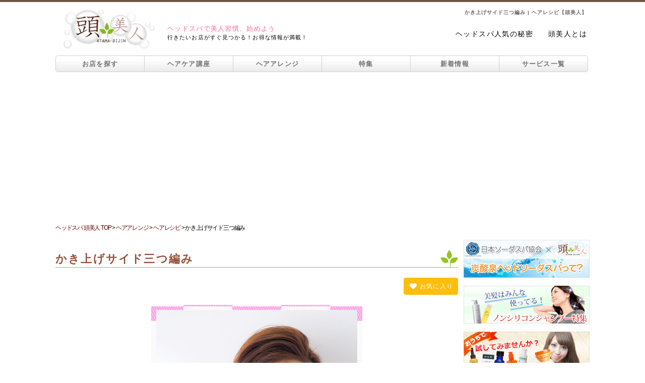

--- FILE ---
content_type: text/html; charset=UTF-8
request_url: https://www.atama-bijin.jp/haircare_trend/hair_recipe/5718/
body_size: 15368
content:
<!DOCTYPE html PUBLIC "-//W3C//DTD XHTML 1.0 Transitional//EN" "http://www.w3.org/TR/xhtml1/DTD/xhtml1-transitional.dtd">
<html xmlns="http://www.w3.org/1999/xhtml">
<head>
<meta http-equiv="Content-Type" content="text/html; charset=UTF-8" />
<meta name="viewport" content="width=device-width,initial-scale=1.0,minimum-scale=1.0,maximum-scale=1.0,user-scalable=0,shrink-to-fit=no">
<meta http-equiv="Content-Style-Type" content="text/css" />
<meta name="format-detection" content="telephone=no">
<meta property="og:site_name" content="頭美人" />
<meta property="og:title" content="かき上げサイド三つ編み | ヘアレシピ【頭美人】" />
<meta property="og:image" content="https://www.atama-bijin.jp/haircare_trend/hair_recipe/wp-content/uploads/2015/05/b9f3eba0ff43bdf61e89b3fb173e90a0-e1433499268564.jpg">
<meta property="og:type" content="article" />
<meta property="og:locale" content="ja_JP" />
<meta property="fb:admins" content="100003787239832" />
<meta property="fb:app_id" content="253690044733617" />
<meta name="twitter:card" content="summary_large_image">
<title>かき上げサイド三つ編み | ヘアレシピ【頭美人】</title>
<link rel="stylesheet" href="https://maxcdn.bootstrapcdn.com/font-awesome/4.7.0/css/font-awesome.min.css">
<!-- Google Tag Manager -->
<script>(function(w,d,s,l,i){w[l]=w[l]||[];w[l].push({'gtm.start':
new Date().getTime(),event:'gtm.js'});var f=d.getElementsByTagName(s)[0],
j=d.createElement(s),dl=l!='dataLayer'?'&l='+l:'';j.async=true;j.src=
'https://www.googletagmanager.com/gtm.js?id='+i+dl;f.parentNode.insertBefore(j,f);
})(window,document,'script','dataLayer','GTM-WZCQGLN');</script>
<!-- End Google Tag Manager -->
  <link href="/css/sidemenu.css" type="text/css" rel="stylesheet" />
<link href="/css/header_footer.css" type="text/css" rel="stylesheet" />
<link href="/css/common.css" type="text/css" rel="stylesheet" />
<link href="/haircare_trend/css/new_hairrecipe.css" rel="stylesheet" type="text/css" />
<link href="/css/snsbtn.css" rel="stylesheet" type="text/css" />
<link href="/haircare_trend/hair_recipe/wp-content/themes/blog/style.css?20190116" rel="stylesheet" type="text/css" />
<link media="only screen and (max-width:640px)" href="/css/responsive/common_responsive.css"  type="text/css" rel="stylesheet" />
<link media="only screen and (max-width:640px)" href="/css/responsive/hair_care_responsive.css" type="text/css" rel="stylesheet" />
<link media="only screen and (max-width:640px)" href="/css/responsive/haircare_trend_responsive.css" rel="stylesheet" type="text/css" />
<script type="text/javascript" src="/js/rollover.js"></script>
<script type="text/javascript" src="/js/gotop.js"></script>
<meta name='robots' content='max-image-preview:large' />

<!-- All in One SEO Pack 2.3.3.2 by Michael Torbert of Semper Fi Web Design[1038,1069] -->
<meta name="description" itemprop="description" content="ヘッドスパのクーポン満載・髪の総合情報サイト【頭美人】のヘアレシピです。今回は「かき上げサイド三つ編み」のヘアアレンジについてのご紹介です。" />

<meta name="keywords" itemprop="keywords" content="頭美人,あたまびじん,atamabijin,レシピ,recipe,トレンド,ヘッドスパ,髪,アレンジ,ロング,ミディアム,みつあみ,かきあげ,サイド,アクセサリーなし,かわいい＆きれい×ロングヘア,その他,初級編×ロングヘア" />

<link rel="canonical" href="https://www.atama-bijin.jp/haircare_trend/hair_recipe/5718/" />
<!-- /all in one seo pack -->
<link rel='dns-prefetch' href='//s.w.org' />
<link rel='stylesheet' id='wp-block-library-css'  href='https://www.atama-bijin.jp/haircare_trend/hair_recipe/wp-includes/css/dist/block-library/style.min.css?ver=5.8.12' type='text/css' media='all' />
<script type='text/javascript' src='https://www.atama-bijin.jp/haircare_trend/hair_recipe/wp-includes/js/jquery/jquery.min.js?ver=3.6.0' id='jquery-core-js'></script>
<script type='text/javascript' src='https://www.atama-bijin.jp/haircare_trend/hair_recipe/wp-includes/js/jquery/jquery-migrate.min.js?ver=3.3.2' id='jquery-migrate-js'></script>
<link rel="https://api.w.org/" href="https://www.atama-bijin.jp/haircare_trend/hair_recipe/wp-json/" /><link rel="alternate" type="application/json" href="https://www.atama-bijin.jp/haircare_trend/hair_recipe/wp-json/wp/v2/posts/5718" /><link rel="EditURI" type="application/rsd+xml" title="RSD" href="https://www.atama-bijin.jp/haircare_trend/hair_recipe/xmlrpc.php?rsd" />
<link rel="wlwmanifest" type="application/wlwmanifest+xml" href="https://www.atama-bijin.jp/haircare_trend/hair_recipe/wp-includes/wlwmanifest.xml" /> 
<meta name="generator" content="WordPress 5.8.12" />
<link rel='shortlink' href='https://www.atama-bijin.jp/haircare_trend/hair_recipe/?p=5718' />
<link rel="alternate" type="application/json+oembed" href="https://www.atama-bijin.jp/haircare_trend/hair_recipe/wp-json/oembed/1.0/embed?url=https%3A%2F%2Fwww.atama-bijin.jp%2Fhaircare_trend%2Fhair_recipe%2F5718%2F" />
<link rel="alternate" type="text/xml+oembed" href="https://www.atama-bijin.jp/haircare_trend/hair_recipe/wp-json/oembed/1.0/embed?url=https%3A%2F%2Fwww.atama-bijin.jp%2Fhaircare_trend%2Fhair_recipe%2F5718%2F&#038;format=xml" />
<script type="text/javascript"  src="/js/jquery-1.7.2.min.js"></script>
<script type="text/javascript" src="/js/link_t.js"></script>
<script type="text/javascript" src="/js/jquery.inview.min.js"></script>
<script type="text/javascript" src="//static.criteo.net/js/ld/publishertag.js"></script>
<script type="text/javascript" src="/haircare_trend/hair_recipe/wp-content/themes/blog/js/jquery.autopager-1.0.0.js"></script>
<script type="text/JavaScript">
$(function(){
    bindInView();

    if (!$('.loop_content_inner').length) return;

	$.autopager({
		content: '.loop_content_inner',
		link: '#loop_next a',
		autoLoad: true,
		start: function(current, next){
			$('#loop_next').hide();
		},
		load: function(current, next){
            bindInView();
			$('#loop_next a').attr('href', next.url);
            $(event.currentTarget)
			FB.XFBML.parse();
			twttr.widgets.load();


            /**
             * Plugin Name: Unveil Lazy Load
             * Author: Daisuke Maruyama
             * Author URI: http://marubon.info/
             * Plugin URI: http://wordpress.org/plugins/unveil-lazy-load/
             * License: GPLv2 or later
             */
            (function(e) {
                function b() {
                    c = a.filter(function() {
                        var f = e(this)
                          , a = d.scrollTop()
                          , b = a + d.height()
                          , c = f.offset().top;
                        return c + f.height() >= a - g && c <= b + g
                    });
                    a = a.not(c.trigger("scrollin"))
                }
                var d = e(window), g = 200, a = e("img[data-src]"), c;
                a.bind("scrollin", {}, function() {
                    var a = jQuery(this)
                      , b = a.attr("data-src");
                    a.unbind("scrollin").hide().removeAttr("data-src");
                    this.src = b;
                    a.fadeIn()
                });
                d.scroll(b);
                d.resize(b);
                b();
                return this
            })(jQuery);

		}
	});
});

function bindInView() {
    $(".loop_content_inner .inview_marker").off("inview");

    $(".loop_content_inner .inview_marker").on("inview", function(event, isInView, visiblePartX, visiblePartY) {
        if (!isInView) return;

        document.title = $(event.currentTarget).parent().find(".article_h2").text() + " | ヘアレシピ【頭美人】";

        history.replaceState(null, null, $(event.currentTarget).parent().data("url"));

		ga('gtm1.send', 'pageview', $(event.currentTarget).parent().data("request"));

        // if (isInView && (current_pos > start_pos) && visiblePartY == 'top') {
        //     _this.change_url(post_id, page_url, page_dir, page_title, page_category, request_url, share_fb, share_tw, share_line);
        // }else if(isInView && (current_pos < start_pos) && visiblePartY == 'bottom'){
        //     _this.change_url(post_id, page_url, page_dir, page_title, page_category, request_url, share_fb, share_tw, share_line);
        // }

        // start_pos = current_pos;
    });
}
</script>
</head>
<body>
<!-- Google Tag Manager (noscript) -->
<noscript><iframe src="https://www.googletagmanager.com/ns.html?id=GTM-WZCQGLN"
height="0" width="0" style="display:none;visibility:hidden"></iframe></noscript>
<!-- End Google Tag Manager (noscript) -->
<!-- 記事間、google広告 -->
<script async='async' src='https://www.googletagservices.com/tag/js/gpt.js'></script>
<script>
  var googletag = googletag || {};
  googletag.cmd = googletag.cmd || [];
</script>

  




<!-- Social Button Scripts -->
<div id="fb-root"></div>
<script>(function(d, s, id) {
  var js, fjs = d.getElementsByTagName(s)[0];
  if (d.getElementById(id)) return;
  js = d.createElement(s); js.id = id;
  js.src = "//connect.facebook.net/ja_JP/sdk.js#xfbml=1&version=v2.3";
  fjs.parentNode.insertBefore(js, fjs);
}(document, 'script', 'facebook-jssdk'));</script>
<script>!function(d,s,id){var js,fjs=d.getElementsByTagName(s)[0],p=/^http:/.test(d.location)?'http':'https';if(!d.getElementById(id)){js=d.createElement(s);js.id=id;js.src=p+'://platform.twitter.com/widgets.js';fjs.parentNode.insertBefore(js,fjs);}}(document, 'script', 'twitter-wjs');</script>
<script type="text/javascript">
  window.___gcfg = {lang: 'ja'};

  (function() {
    var po = document.createElement('script'); po.type = 'text/javascript'; po.async = true;
    po.src = 'https://apis.google.com/js/platform.js';
    var s = document.getElementsByTagName('script')[0]; s.parentNode.insertBefore(po, s);
  })();
</script>
<script src="https://d.line-scdn.net/r/web/social-plugin/js/thirdparty/loader.min.js" async="async" defer="defer"></script>
<!-- /Social Button Scripts -->
<div id="headcolor"></div>
<div id="wrapper" class="shadow">
  <div id="header">
    <h1>
かき上げサイド三つ編み | ヘアレシピ【頭美人】</h1>
    	  <div id="eyecatch">
    <a href="https://www.atama-bijin.jp/"><img src="https://www.atama-bijin.jp/images/logo.png" width="506" height="254" alt="頭美人" /></a>
  </div>
  <div id="sub_title">
    <p><span class="font_pink">ヘッドスパで美人習慣、始めよう</span><br />行きたいお店がすぐ見つかる！お得な情報が満載！</p>
  </div>
      <div id="log2"><ul><li><a href="https://www.atama-bijin.jp/content/popularity.php">ヘッドスパ人気の秘密</a></li><li><a href="https://www.atama-bijin.jp/about/">頭美人とは</a></li></ul></div>    <div class="smart_t"></div>      <ul id="g_navi">
    <li class="g_navi_top pc_t"><a href="https://www.atama-bijin.jp/salon_search/">お店を探す</a></li>
    <li class="g_navi_top smart_t"><a href="https://www.atama-bijin.jp/salon_search/">お店を探す</a></li>
    <li><a href="https://www.atama-bijin.jp/hair_care/">ヘアケア講座</a></li>
    <li><a href="https://www.atama-bijin.jp/haircare_trend/">ヘアアレンジ</a></li>
    <li><a href="https://www.atama-bijin.jp/spa_course/">特集</a></li>
    <li><a href="https://www.atama-bijin.jp/info/index.php">新着情報</a></li>
    <li class="g_navi_bottom"><a href="https://www.atama-bijin.jp/service.php">サービス一覧</a></li>
  </ul>
  </div>
  <div id="open">
  <div class="open_wrap">
    <p class="modal_top_btn modal_close"><i class="fa fa-window-close" aria-hidden="true"></i></p>
    <p class="modal_title">頭美人サービス一覧</p>
    <p class="modal_first"><a href="https://www.atama-bijin.jp/about/"><i class="fa fa-play-circle" aria-hidden="true"></i>初めてご利用される方へ</a></p>
    <div id="service_wrap">
      <div class="service_title_wrap">
        <p><i class="fa fa-pagelines" aria-hidden="true"></i>ヘッドスパサロンを探す</p>
      </div>
      <table class="service_dlbox">
        <tr>
          <td class="modal_close"><a href="https://www.atama-bijin.jp/#month_ank"><i class="fa fa-caret-right" aria-hidden="true"></i>おすすめの特集</a></td>
          <td class="modal_close"><a href="https://www.atama-bijin.jp/#spa_feature_ank"><i class="fa fa-caret-right" aria-hidden="true"></i>ヘッドスパ特集</a></td>
        </tr>
        <tr>
          <td class="modal_close"><a href="https://www.atama-bijin.jp/#brand_ank"><i class="fa fa-caret-right" aria-hidden="true"></i>ブランド特集</a></td>
          <td><a href="https://www.atama-bijin.jp/salon_search/"><i class="fa fa-caret-right" aria-hidden="true"></i>こだわりの条件</a></td>
        </tr>
      </table>
      <div class="service_title_wrap">
        <p><i class="fa fa-pagelines" aria-hidden="true"></i>ヘッドスパ講座</p>
      </div>
      <table class="service_dlbox">
        <tr>
          <td><a href="https://www.atama-bijin.jp/content/about_headspa.html"><i class="fa fa-caret-right" aria-hidden="true"></i>ヘッドスパとは</a></td>
          <td><a href="https://www.atama-bijin.jp/content/efficacy.html"><i class="fa fa-caret-right" aria-hidden="true"></i>効果・効能</a></td>
        </tr>
        <tr>
          <td><a href="https://www.atama-bijin.jp/content/popularity.html"><i class="fa fa-caret-right" aria-hidden="true"></i>人気の秘密</a></td>
          <td><a href="https://www.atama-bijin.jp/content/home_headspa.html"><i class="fa fa-caret-right" aria-hidden="true"></i>自宅でヘッドスパ</a></td>
        </tr>
        <tr>
          <td><a href="https://www.atama-bijin.jp/content/select_shop.html"><i class="fa fa-caret-right" aria-hidden="true"></i>お店の選び方</a></td>
          <td><a href="https://www.atama-bijin.jp/content/flow.html"><i class="fa fa-caret-right" aria-hidden="true"></i>施術の流れ</a></td>
        </tr>
        <tr>
          <td><a href="https://www.atama-bijin.jp/content/faq.html"><i class="fa fa-caret-right" aria-hidden="true"></i>お悩みQ&amp;A</a></td>
          <td>&ensp;</td>
        </tr>
      </table>
      <div class="service_title_wrap">
        <p><i class="fa fa-pagelines" aria-hidden="true"></i>ヘアケア講座</p>
      </div>
      <table class="service_dlbox">
        <tr>
          <td><a href="https://www.atama-bijin.jp/hair_care/trouble/"><i class="fa fa-caret-right" aria-hidden="true"></i>日常のトラブル</a></td>
          <td><a href="https://www.atama-bijin.jp/hair_care/beautiful_hair/"><i class="fa fa-caret-right" aria-hidden="true"></i>美髪の秘訣</a></td>
        </tr>
        <tr>
          <td><a href="https://www.atama-bijin.jp/hair_care/basis/"><i class="fa fa-caret-right" aria-hidden="true"></i>髪の基礎知識</a></td>
          <td><a href="https://www.atama-bijin.jp/hair_care/hair/"><i class="fa fa-caret-right" aria-hidden="true"></i>髪の講座</a></td>
        </tr>
        <tr>
          <td><a href="https://www.atama-bijin.jp/hair_care/scalp/"><i class="fa fa-caret-right" aria-hidden="true"></i>頭皮ケアの講座</a></td>
          <td>&nbsp;</td>
        </tr>
      </table>
      <div class="service_title_wrap">
        <p><i class="fa fa-pagelines" aria-hidden="true"></i>ヘアレシピ</p>
      </div>
      <div class="service_hairrecipe_wrap">
        <p class="service_sub_title"><i class="fa fa-search" aria-hidden="true"></i>動画×レングス</p>
        <table class="service_hairrecipe">
          <tr>
            <td><a href="https://www.atama-bijin.jp/haircare_trend/hair_recipe/movie_shorthair/"><i class="fa fa-caret-right" aria-hidden="true"></i>ショートヘア</a></td>
            <td><a href="https://www.atama-bijin.jp/haircare_trend/hair_recipe/movie_mediumhair/"><i class="fa fa-caret-right" aria-hidden="true"></i>ミディアムヘア</a></td>
          </tr>
          <tr>
            <td><a href="https://www.atama-bijin.jp/haircare_trend/hair_recipe/movie_longhair/"><i class="fa fa-caret-right" aria-hidden="true"></i>ロングヘア</a></td>
            <td>&nbsp;</td>
          </tr>
        </table>
        <p class="service_sub_title"><i class="fa fa-search" aria-hidden="true"></i>動画×ファッションイメージ</p>
        <table class="service_hairrecipe">
          <tr>
            <td><a href="https://www.atama-bijin.jp/haircare_trend/hair_recipe/movie_cute/"><i class="fa fa-caret-right" aria-hidden="true"></i>キュート</a></td>
            <td><a href="https://www.atama-bijin.jp/haircare_trend/hair_recipe/movie_cool/"><i class="fa fa-caret-right" aria-hidden="true"></i>クール</a></td>
          </tr>
          <tr>
            <td><a href="https://www.atama-bijin.jp/haircare_trend/hair_recipe/movie_feminine/"><i class="fa fa-caret-right" aria-hidden="true"></i>フェミニン</a></td>
            <td>&nbsp;</td>
          </tr>
        </table>
        <p class="service_sub_title"><i class="fa fa-search" aria-hidden="true"></i>かわいい＆きれい×長さ</p>
        <table class="service_hairrecipe">
          <tr>
            <td><a href="https://www.atama-bijin.jp/haircare_trend/hair_recipe/cute_shorthair/"><i class="fa fa-caret-right" aria-hidden="true"></i>ショートヘア</a></td>
            <td><a href="https://www.atama-bijin.jp/haircare_trend/hair_recipe/cute_mediumhair/"><i class="fa fa-caret-right" aria-hidden="true"></i>ミディアムヘア</a></td>
          </tr>
          <tr>
            <td><a href="https://www.atama-bijin.jp/haircare_trend/hair_recipe/cute_longhair/"><i class="fa fa-caret-right" aria-hidden="true"></i>ロングヘア</a></td>
            <td>&nbsp;</td>
          </tr>
        </table>
        <p class="service_sub_title"><i class="fa fa-search" aria-hidden="true"></i>アクティブ×長さ</p>
        <table class="service_hairrecipe">
          <tr>
            <td><a href="https://www.atama-bijin.jp/haircare_trend/hair_recipe/active_shorthair/"><i class="fa fa-caret-right" aria-hidden="true"></i>ショートヘア</a></td>
            <td><a href="https://www.atama-bijin.jp/haircare_trend/hair_recipe/active_mediumhair/"><i class="fa fa-caret-right" aria-hidden="true"></i>ミディアムヘア</a></td>
          </tr>
          <tr>
            <td><a href="https://www.atama-bijin.jp/haircare_trend/hair_recipe/active_longhair/"><i class="fa fa-caret-right" aria-hidden="true"></i>ロングヘア</a></td>
            <td>&nbsp;</td>
          </tr>
        </table>
        <p class="service_sub_title"><i class="fa fa-search" aria-hidden="true"></i>初級編×長さ</p>
        <table class="service_hairrecipe">
          <tr>
            <td><a href="https://www.atama-bijin.jp/haircare_trend/hair_recipe/elementary_shorthair/"><i class="fa fa-caret-right" aria-hidden="true"></i>ショートヘア</a></td>
            <td><a href="https://www.atama-bijin.jp/haircare_trend/hair_recipe/elementary_mediumhair/"><i class="fa fa-caret-right" aria-hidden="true"></i>ミディアムヘア</a></td>
          </tr>
          <tr>
            <td><a href="https://www.atama-bijin.jp/haircare_trend/hair_recipe/elementary_longhair/"><i class="fa fa-caret-right" aria-hidden="true"></i>ロングヘア</a></td>
            <td>&nbsp;</td>
          </tr>
        </table>
        <p class="service_sub_title"><i class="fa fa-search" aria-hidden="true"></i>中級編×長さ</p>
        <table class="service_hairrecipe">
          <tr>
            <td><a href="https://www.atama-bijin.jp/haircare_trend/hair_recipe/intermediate_shorthair/"><i class="fa fa-caret-right" aria-hidden="true"></i>ショートヘア</a></td>
            <td><a href="https://www.atama-bijin.jp/haircare_trend/hair_recipe/intermediate_mediumhair/"><i class="fa fa-caret-right" aria-hidden="true"></i>ミディアムヘア</a></td>
          </tr>
          <tr>
            <td><a href="https://www.atama-bijin.jp/haircare_trend/hair_recipe/intermediate_longhair/"><i class="fa fa-caret-right" aria-hidden="true"></i>ロングヘア</a></td>
            <td>&nbsp;</td>
          </tr>
        </table>
        <p class="service_sub_title"><i class="fa fa-search" aria-hidden="true"></i>上級編×長さ</p>
        <table class="service_hairrecipe">
          <tr>
            <td><a href="https://www.atama-bijin.jp/haircare_trend/hair_recipe/advanced_shorthair/"><i class="fa fa-caret-right" aria-hidden="true"></i>ショートヘア</a></td>
            <td><a href="https://www.atama-bijin.jp/haircare_trend/hair_recipe/advanced_mediumhair/"><i class="fa fa-caret-right" aria-hidden="true"></i>ミディアムヘア</a></td>
          </tr>
          <tr>
            <td><a href="https://www.atama-bijin.jp/haircare_trend/hair_recipe/advanced_longhair/"><i class="fa fa-caret-right" aria-hidden="true"></i>ロングヘア</a></td>
            <td>&nbsp;</td>
          </tr>
        </table>
        <p class="service_sub_title"><i class="fa fa-search" aria-hidden="true"></i>芸能人×ヘアレシピ</p>
        <table class="service_hairrecipe">
          <tr>
            <td colspan="2"><a href="https://www.atama-bijin.jp/haircare_trend/hair_recipe/entertainer_hairrecipe/"><i class="fa fa-caret-right" aria-hidden="true"></i>芸能人×ヘアレシピ</a></td>
          </tr>
        </table>
      </div>
      <div class="service_title_wrap">
        <p><i class="fa fa-pagelines" aria-hidden="true"></i>ヘアスタイル×ヘアアレンジ</p>
      </div>
      <table class="service_dlbox">
        <tr>
          <td><a href="https://www.atama-bijin.jp/haircare_trend/hairstyle/tops_hairstyle/"><i class="fa fa-caret-right" aria-hidden="true"></i>トップス</a></td>
          <td><a href="https://www.atama-bijin.jp/haircare_trend/hairstyle/bottoms_hairstyle/"><i class="fa fa-caret-right" aria-hidden="true"></i>ボトムス</a></td>
        </tr>
        <tr>
          <td><a href="https://www.atama-bijin.jp/haircare_trend/hairstyle/outer_hairstyle/"><i class="fa fa-caret-right" aria-hidden="true"></i>アウター</a></td>
          <td><a href="https://www.atama-bijin.jp/haircare_trend/hairstyle/accessory_hairstyle/"><i class="fa fa-caret-right" aria-hidden="true"></i>アクセサリー</a></td>
        </tr>
        <tr>
          <td><a href="https://www.atama-bijin.jp/haircare_trend/hairstyle/office_hairstyle/"><i class="fa fa-caret-right" aria-hidden="true"></i>オフィス</a></td>
          <td><a href="https://www.atama-bijin.jp/haircare_trend/hairstyle/cosplay_hairstyle/"><i class="fa fa-caret-right" aria-hidden="true"></i>コスプレ</a></td>
        </tr>
        <tr>
          <td><a href="https://www.atama-bijin.jp/haircare_trend/hairstyle/trend_hairstyle/"><i class="fa fa-caret-right" aria-hidden="true"></i>トレンド</a></td>
          <td><a href="https://www.atama-bijin.jp/haircare_trend/hairstyle/make_hairstyle/"><i class="fa fa-caret-right" aria-hidden="true"></i>メイク</a></td>
        </tr>
        <tr>
          <td><a href="https://www.atama-bijin.jp/haircare_trend/hairstyle/bridal_hairstyle/"><i class="fa fa-caret-right" aria-hidden="true"></i>ブライダル</a></td>
          <td><a href="https://www.atama-bijin.jp/haircare_trend/hairstyle/school_hairstyle/"><i class="fa fa-caret-right" aria-hidden="true"></i>学校</a></td>
        </tr>
        <tr>
          <td><a href="https://www.atama-bijin.jp/haircare_trend/hairstyle/jyoshikai_hairstyle/"><i class="fa fa-caret-right" aria-hidden="true"></i>女子会</a></td>
          <td><a href="https://www.atama-bijin.jp/haircare_trend/hairstyle/sports_hairstyle/"><i class="fa fa-caret-right" aria-hidden="true"></i>スポーツ</a></td>
        </tr>
        <tr>
          <td><a href="https://www.atama-bijin.jp/haircare_trend/hairstyle/date_hairstyle/"><i class="fa fa-caret-right" aria-hidden="true"></i>デート</a></td>
          <td>&nbsp;</td>
        </tr>
      </table>
      <div class="service_title_wrap">
        <p><i class="fa fa-pagelines" aria-hidden="true"></i>イベント×ヘアアレンジ</p>
      </div>
      <table class="service_dlbox">
        <tr>
          <td><a href="https://www.atama-bijin.jp/haircare_trend/event/january/"><i class="fa fa-caret-right" aria-hidden="true"></i>1月</a></td>
          <td><a href="https://www.atama-bijin.jp/haircare_trend/event/february/"><i class="fa fa-caret-right" aria-hidden="true"></i>2月</a></td>
        </tr>
        <tr>
          <td><a href="https://www.atama-bijin.jp/haircare_trend/event/march/"><i class="fa fa-caret-right" aria-hidden="true"></i>3月</a></td>
          <td><a href="https://www.atama-bijin.jp/haircare_trend/event/april/"><i class="fa fa-caret-right" aria-hidden="true"></i>4月</a></td>
        </tr>
        <tr>
          <td><a href="https://www.atama-bijin.jp/haircare_trend/event/may/"><i class="fa fa-caret-right" aria-hidden="true"></i>5月</a></td>
          <td><a href="https://www.atama-bijin.jp/haircare_trend/event/june/"><i class="fa fa-caret-right" aria-hidden="true"></i>6月</a></td>
        </tr>
        <tr>
          <td><a href="https://www.atama-bijin.jp/haircare_trend/event/july/"><i class="fa fa-caret-right" aria-hidden="true"></i>7月</a></td>
          <td><a href="https://www.atama-bijin.jp/haircare_trend/event/august/"><i class="fa fa-caret-right" aria-hidden="true"></i>8月</a></td>
        </tr>
        <tr>
          <td><a href="https://www.atama-bijin.jp/haircare_trend/event/september/"><i class="fa fa-caret-right" aria-hidden="true"></i>9月</a></td>
          <td><a href="https://www.atama-bijin.jp/haircare_trend/event/october/"><i class="fa fa-caret-right" aria-hidden="true"></i>10月</a></td>
        </tr>
        <tr>
          <td><a href="https://www.atama-bijin.jp/haircare_trend/event/november/"><i class="fa fa-caret-right" aria-hidden="true"></i>11月</a></td>
          <td><a href="https://www.atama-bijin.jp/haircare_trend/event/december/"><i class="fa fa-caret-right" aria-hidden="true"></i>12月</a></td>
        </tr>
      </table>
      <div class="service_title_wrap">
        <p><i class="fa fa-pagelines" aria-hidden="true"></i>その他のコンテンツ</p>
      </div>
      <table class="service_dlbox">
        <tr>
          <td><a href="https://www.atama-bijin.jp/column/"><i class="fa fa-caret-right" aria-hidden="true"></i>特集記事</a></td>
          <td><a href="https://www.atama-bijin.jp/content/diagnosis/"><i class="fa fa-caret-right" aria-hidden="true"></i>ヘッドスパ診断</a></td>
        </tr>
        <tr>
          <td><a href="https://www.atama-bijin.jp/bangs/"><i class="fa fa-caret-right" aria-hidden="true"></i>前髪美人</a></td>
          <td><a href="https://www.atama-bijin.jp/gift/"><i class="fa fa-caret-right" aria-hidden="true"></i>ギフトクーポン</a></td>
        </tr>
        <tr>
          <td><a href="https://www.atama-bijin.jp/spa_course/non_silicon/"><i class="fa fa-caret-right" aria-hidden="true"></i>ノンシリコンシャンプー特集</a></td>
          <td><a href="https://www.atama-bijin.jp/glossary/"><i class="fa fa-caret-right" aria-hidden="true"></i>ヘアケア用語集</a></td>
        </tr>
        <tr>
          <td><a href="https://www.atama-bijin.jp/guide/coupon/" target="_blank" rel="nofollow" onclick="window.open('https://www.atama-bijin.jp/guide/coupon/', '_blank', 'width=800,height=800,scrollbars=yes,resizable=yes,status=yes'); return false;"><i class="fa fa-caret-right" aria-hidden="true"></i>ご利用ガイド</a></td>
          <td><a href="https://www.atama-bijin.jp/guide/flow/" target="_blank" rel="nofollow" onclick="window.open('https://www.atama-bijin.jp/guide/flow/', '_blank', 'width=800,height=800,scrollbars=yes,resizable=yes,status=yes'); return false;"><i class="fa fa-caret-right" aria-hidden="true"></i>クーポンのご利用について</a></td>
        </tr>
        <tr>
          <td><a href="https://www.atama-bijin.jp/guide/inquiry/" target="_blank" rel="nofollow" onclick="window.open('https://www.atama-bijin.jp/guide/inquiry/', '_blank', 'width=800,height=800,scrollbars=yes,resizable=yes,status=yes'); return false;"><i class="fa fa-caret-right" aria-hidden="true"></i>よくあるお問い合わせ</a></td>
          <td><a href="http://sodaspa.atama-bijin.jp/" target="_blank"><i class="fa fa-caret-right" aria-hidden="true"></i>炭酸ヘッドスパ</a></td>
        </tr>
      </table>
    </div>
    <p class="modal_close modal_close_btn"><a><i class="fa fa-window-close" aria-hidden="true"></i>閉じる</a></p>
  </div>
</div>
  <!--ヘッダーここまで-->
  <!--メインここから-->
  <div id="content" class="cf">
          <ul class="pankuzulist">
      <li><a href="https://www.atama-bijin.jp/" itemprop="url" class="a_pan"><span itemprop="title">ヘッドスパ&nbsp;頭美人&nbsp;TOP</span></a></li>
      <li>&nbsp;&gt;&nbsp;</li>
      <li><a href="https://www.atama-bijin.jp/haircare_trend/" class="a_pan" itemprop="url"><span itemprop="title">ヘアアレンジ</span></a></li>
      <li>&nbsp;&gt;&nbsp;</li>
      <li><a href="https://www.atama-bijin.jp/haircare_trend/hair_recipe/" class="a_pan" itemprop="url"><span itemprop="title">ヘアレシピ</span></a></li>
      <li>&nbsp;&gt;&nbsp;</li>
	  <li>かき上げサイド三つ編み</li>
    </ul>
      <!--パンくずリスト　ここまで-->
<!--header.php fix-->
<div id="main_content">
  <div class="loop_content" data-url="https://www.atama-bijin.jp/haircare_trend/hair_recipe/5718/">
      <div class="loop_content_inner" data-url="https://www.atama-bijin.jp/haircare_trend/hair_recipe/5718/" data-request="/haircare_trend/hair_recipe/5718/">
    <!--スマホ用パンくずリスト-->
      <ul class="pankuzulist_sp">
      <li><a href="https://www.atama-bijin.jp/haircare_trend/hair_recipe/" itemprop="url" class="a_pan"><span itemprop="title">ヘアレシピ</span></a></li>
      <li>&nbsp;&gt;&nbsp;</li>
      <li><a href="https://www.atama-bijin.jp/haircare_trend/hair_recipe/cute_longhair/" class="a_pan" itemprop="url"><span itemprop="title">かわいい＆きれい×ロングヘア</span></a></li>
    </ul>
      <!--スマホ用パンくずリスト　ここまで-->
      <span class="inview_marker">&nbsp;</span>
      <div class="article singleWrap cf">
        <h2 class="article_h2"><a href="https://www.atama-bijin.jp/haircare_trend/hair_recipe/5718/">かき上げサイド三つ編み</a></h2>
        <hr>
        <div class="article_favs">
		  		 				          <p class="article_favs_login"><a href="https://www.atama-bijin.jp/login/signin_favorite.php"><i class="fa fa-heart" aria-hidden="true"></i>お気に入り</a></p>
					                  </div>
        <div class="articleContentsSingle cf">
          
          <p><img class="large_fhoto_tate aligncenter" src="https://www.atama-bijin.jp/haircare_trend/hair_recipe/wp-content/uploads/2015/05/2057df5d8a871b3d9372e6dd53164edf.jpg" alt="かき上げサイド三つ編みフロント" /></p>
<p style="text-align: center;">おでこを出して、サイドですっきりまとめた夏にピッタリのヘアアレンジ。<br />清潔感もたっぷりです。</p>
<div class="line_title">かっこ可愛い三つ編みアレンジ♪</div>
<script async src="https://pagead2.googlesyndication.com/pagead/js/adsbygoogle.js"></script>
<ins class="adsbygoogle"
     style="display:block; text-align:center;"
     data-ad-layout="in-article"
     data-ad-format="fluid"
     data-ad-client="ca-pub-8719575086008644"
     data-ad-slot="3030003778"></ins>
<script>
     (adsbygoogle = window.adsbygoogle || []).push({});
</script>
<div class="preparation"><img src="https://www.atama-bijin.jp/haircare_trend/hair_recipe/images/coco.jpg" alt="" />
<h3 class="title">用意するもの</h3>
<p>・ゴム・ピン</p>
</div>
<p class="movie_underpink"><span>■</span>三つ編みが苦手な人でも安心のアイテム　フルリフアリ あみこみアシスト</p>

<p style="text-align: center;"><a href="https://hb.afl.rakuten.co.jp/ichiba/38923def.0313e9b9.38923df0.1c570e5b/?pc=https%3A%2F%2Fitem.rakuten.co.jp%2Fmoko2aoyama%2F10040347%2F&#038;link_type=pict&#038;ut=eyJwYWdlIjoiaXRlbSIsInR5cGUiOiJwaWN0Iiwic2l6ZSI6IjQwMHg0MDAiLCJuYW0iOjEsIm5hbXAiOiJyaWdodCIsImNvbSI6MSwiY29tcCI6ImRvd24iLCJwcmljZSI6MCwiYm9yIjoxLCJjb2wiOjEsImJidG4iOjEsInByb2QiOjAsImFtcCI6ZmFsc2V9" target="_blank" rel="nofollow sponsored noopener" style="word-wrap:break-word;"><img src="https://hbb.afl.rakuten.co.jp/hgb/38923def.0313e9b9.38923df0.1c570e5b/?me_id=1386213&#038;item_id=10006770&#038;pc=https%3A%2F%2Fthumbnail.image.rakuten.co.jp%2F%400_mall%2Fmoko2aoyama%2Fcabinet%2F0-sam6%2F10040347.jpg%3F_ex%3D400x400&#038;s=400x400&#038;t=pict" border="0" style="margin:2px" alt="" title=""></a></p>

<p class="haircare_btn btn_rakuten"><a href="https://hb.afl.rakuten.co.jp/ichiba/38923def.0313e9b9.38923df0.1c570e5b/?pc=https%3A%2F%2Fitem.rakuten.co.jp%2Fmoko2aoyama%2F10040347%2F&#038;link_type=pict&#038;ut=eyJwYWdlIjoiaXRlbSIsInR5cGUiOiJwaWN0Iiwic2l6ZSI6IjQwMHg0MDAiLCJuYW0iOjEsIm5hbXAiOiJyaWdodCIsImNvbSI6MSwiY29tcCI6ImRvd24iLCJwcmljZSI6MCwiYm9yIjoxLCJjb2wiOjEsImJidG4iOjEsInByb2QiOjAsImFtcCI6ZmFsc2V9" target="_blank" rel="noopener">楽天での購入はこちらから<i class="fa fa-caret-right" aria-hidden="true"></i></a></p>

<p class="haircare_btn btn_green"><a href="https://www.amazon.co.jp/gp/product/B00IDURLGA/ref=as_li_tl?ie=UTF8&#038;camp=247&#038;creative=1211&#038;creativeASIN=B00IDURLGA&#038;linkCode=as2&#038;tag=atamabijin-22&#038;linkId=d442de95a367021fe63cb806487f326d" target="_blank" rel="noopener">Amazonでの購入はこちらから<i class="fa fa-caret-right" aria-hidden="true"></i></a></p>

<div class="contents_flow"><img src="https://www.atama-bijin.jp/haircare_trend/hair_recipe/wp-content/uploads/2015/05/9338d54b854d8a4d4efdb8684c319dd3.jpg" alt="かき上げサイド三つ編み1" />
<h3 class="contents_flow_title">Step1</h3>
<p>前髪をはえぎわからかきあげるように手グシで右サイドに集め、三つ編みにする。<br />力を入れずにゆるく編んで。毛先まで編んだらゴムで結ぶ。<br />毛先からひと束とって、結び目にぐるぐると巻きつけ、ピンで固定する。</p>
</div>
<p style="text-align: center;">【フロント＆サイドスタイル】</p>
<p class="footer_center"><img class="large_fhoto_l" src="https://www.atama-bijin.jp/haircare_trend/hair_recipe/wp-content/uploads/2015/05/2057df5d8a871b3d9372e6dd53164edf.jpg" alt="かき上げサイド三つ編みフロント" /><img class="large_fhoto_r" src="https://www.atama-bijin.jp/haircare_trend/hair_recipe/wp-content/uploads/2015/05/2cecd580480438a203d15faa5f2359bc.jpg" alt="かき上げサイド三つ編みサイド" /></p>
<p style="text-align: center;">いかがでしょうか？<br /> 普通のサイド三つ編みで前髪を上げることによって可愛らしさとフェミニンさが生まれますよね♪ <br />是非お試しください！</p>
<p class="movie_underpink"><span>■</span>三つ編みが苦手な人でも安心のアイテム　フルリフアリ あみこみアシスト</p>
<p style="text-align: center;"><a href="https://hb.afl.rakuten.co.jp/ichiba/38923def.0313e9b9.38923df0.1c570e5b/?pc=https%3A%2F%2Fitem.rakuten.co.jp%2Fmoko2aoyama%2F10040347%2F&#038;link_type=pict&#038;ut=eyJwYWdlIjoiaXRlbSIsInR5cGUiOiJwaWN0Iiwic2l6ZSI6IjQwMHg0MDAiLCJuYW0iOjEsIm5hbXAiOiJyaWdodCIsImNvbSI6MSwiY29tcCI6ImRvd24iLCJwcmljZSI6MCwiYm9yIjoxLCJjb2wiOjEsImJidG4iOjEsInByb2QiOjAsImFtcCI6ZmFsc2V9" target="_blank" rel="nofollow sponsored noopener" style="word-wrap:break-word;"><img src="https://hbb.afl.rakuten.co.jp/hgb/38923def.0313e9b9.38923df0.1c570e5b/?me_id=1386213&#038;item_id=10006770&#038;pc=https%3A%2F%2Fthumbnail.image.rakuten.co.jp%2F%400_mall%2Fmoko2aoyama%2Fcabinet%2F0-sam6%2F10040347.jpg%3F_ex%3D400x400&#038;s=400x400&#038;t=pict" border="0" style="margin:2px" alt="" title=""></a></p>

<p class="haircare_btn btn_rakuten"><a href="https://hb.afl.rakuten.co.jp/ichiba/38923def.0313e9b9.38923df0.1c570e5b/?pc=https%3A%2F%2Fitem.rakuten.co.jp%2Fmoko2aoyama%2F10040347%2F&#038;link_type=pict&#038;ut=eyJwYWdlIjoiaXRlbSIsInR5cGUiOiJwaWN0Iiwic2l6ZSI6IjQwMHg0MDAiLCJuYW0iOjEsIm5hbXAiOiJyaWdodCIsImNvbSI6MSwiY29tcCI6ImRvd24iLCJwcmljZSI6MCwiYm9yIjoxLCJjb2wiOjEsImJidG4iOjEsInByb2QiOjAsImFtcCI6ZmFsc2V9" target="_blank" rel="noopener">楽天での購入はこちらから<i class="fa fa-caret-right" aria-hidden="true"></i></a></p>

<p class="haircare_btn btn_green"><a href="https://www.amazon.co.jp/gp/product/B00IDURLGA/ref=as_li_tl?ie=UTF8&#038;camp=247&#038;creative=1211&#038;creativeASIN=B00IDURLGA&#038;linkCode=as2&#038;tag=atamabijin-22&#038;linkId=d442de95a367021fe63cb806487f326d" target="_blank" rel="noopener">Amazonでの購入はこちらから<i class="fa fa-caret-right" aria-hidden="true"></i></a></p>

<p style="text-align: right;"><span class="source_url">出典元；<a href="http://cawaii-hair.tokyo/haircata/arrange/1000193/" target="_blank" rel="noopener">http://cawaii-hair.tokyo/</a></span></p>
                  </div>

				        <div class="recipe_article_movie_under_taglist">
          <p class="recipe_article_movie_taglist_title">このアレンジに関連するキーワード</p>
          <ul class="recipe_article_movie_taglist">
            						            <li><a href="/haircare_trend/hair_recipe/tag/accessories_none/"><i class="fa fa-tags" aria-hidden="true"></i>アクセサリーなし</a></li>
                        						            <li><a href="/haircare_trend/hair_recipe/cute_longhair/"><i class="fa fa-tags" aria-hidden="true"></i>かわいい＆きれい×ロングヘア</a></li>
                        						            <li><a href="/haircare_trend/hair_recipe/tag/other/"><i class="fa fa-tags" aria-hidden="true"></i>その他</a></li>
                        						            <li><a href="/haircare_trend/hair_recipe/elementary_longhair/"><i class="fa fa-tags" aria-hidden="true"></i>初級編×ロングヘア</a></li>
                                  </ul>
        </div>
        
        <div class="atamabijin_sns_like atamabijin_sns_like_hair_recipe">
          <div class="sns_like_left">
            <img src="https://www.atama-bijin.jp/common/images/sns_like_coco.png" width="60" height="115" alt="" />
          </div>
          <div class="sns_like_right">
            <p class="sns_like_title">記事が気に入ったら「いいね！」お願いします。</p>
            <div class="sns_biglike">
              <div class="fb-like" data-href="https://www.facebook.com/atama.bijin" data-layout="button_count" data-action="like" data-show-faces="false" data-share="false"></div>
            </div>
            <p class="sns_like_text">頭美人では、髪や頭についての気になる記事をご紹介！</p>
          </div>
        </div>
        <div class="haircaretrend_headspa_bnr">
          <p class="headspa_banner">
          <a href="https://www.atama-bijin.jp/salon_search/conditions/reserve.html"><img src="https://www.atama-bijin.jp/haircare_trend/hair_recipe/wp-content/themes/blog/images/reserve_banner.jpg" width="540" height="200" alt="ネット予約可能な厳選サロン特集！" /></a>          </p>
          <div class="atamabijin_sns_twitter_follow">
            <a href="https://twitter.com/ATAMABIJIN" class="twitter-follow-button" data-show-count="true" data-lang="ja" data-show-screen-name="false">@ATAMABIJINをフォロー</a>
          </div>
                    <ul class="atamabijin_snsbtns atamabijin_snsbtns_hair_recipe_bottom">
            <li class="atamabijin_snsbtns_fbshare"><a href="https://www.facebook.com/share.php?u=https://www.atama-bijin.jp/haircare_trend/hair_recipe/5718/" class="atamabijin_snsbtns_hover" onclick="window.open(this.href, 'FBwindow', 'width=650, height=450, menubar=no, toolbar=no, scrollbars=yes'); return false;"><i class="fa fa-facebook"></i><p>シェア</p></a></li>
            <li class="atamabijin_snsbtns_twitter"><a href="https://twitter.com/share?url=https://www.atama-bijin.jp/haircare_trend/hair_recipe/5718/" class="atamabijin_snsbtns_hover" target="_blank"><i class="fa fa-twitter"></i><p>ツイート</p></a></li>
            <li class="atamabijin_snsbtns_googleplus"><a href="https://plus.google.com/share?url=https://www.atama-bijin.jp/haircare_trend/hair_recipe/5718/" class="atamabijin_snsbtns_hover" onclick="window.open(this.href, 'Gwindow', 'width=650, height=450, menubar=no, toolbar=no, scrollbars=yes'); return false;"><i class="fa fa-google-plus"></i><p>シェア</p></a></li>
            <li class="atamabijin_snsbtns_line"><a href="https://line.me/R/msg/text/?かき上げサイド三つ編みhttps://www.atama-bijin.jp/haircare_trend/hair_recipe/5718/" class="atamabijin_snsbtns_hover" target="_blank"><img src="https://www.atama-bijin.jp/common/images/snsbtns_linebtn.png" width="40" height="40" alt="LINEで送る" /></a></li>
            <li class="atamabijin_snsbtns_fblike"><div class="fb-like" data-href="https://www.facebook.com/atama.bijin" data-layout="button_count" data-action="like" data-show-faces="false" data-share="false"></div></li>
          </ul>
                    <div id="pagetop"><a href="#TOP"><img src="https://www.atama-bijin.jp/images/i_pagetop.gif" width="12" height="13" alt="" />&nbsp;ページトップ</a></div>
		  <!-- 広告 -->
	      <script async src="https://pagead2.googlesyndication.com/pagead/js/adsbygoogle.js?client=ca-pub-8719575086008644"crossorigin="anonymous"></script>
		  <!-- ヘアレシピ記事下 -->
		  <ins class="adsbygoogle"
				  style="display:block;margin-top:10px;margin-bottom:30px;"
				  data-ad-client="ca-pub-8719575086008644"
				  data-ad-slot="1473428813"
				  data-ad-format="auto"
				  data-full-width-responsive="true"></ins>
		  <script>
				  (adsbygoogle = window.adsbygoogle || []).push({});
		  </script> 
          <!--広告-->
          <div class="hairrecipe_advertising">
            <div class="_popIn_recommend_hair_recipe" data-url="https://www.atama-bijin.jp/haircare_trend/hair_recipe/5718/"></div>
            <script type="text/javascript">
              (function() {
                var pa = document.createElement('script'); pa.type = 'text/javascript'; pa.charset = "utf-8"; pa.async = true;
                pa.src = window.location.protocol + "//api.popin.cc/searchbox/atama-bijin.js";
                var s = document.getElementsByTagName('script')[0]; s.parentNode.insertBefore(pa, s);
              })();
            </script>
          </div>
          <!--広告-->
        </div>
      </div>
    </div>
    <div id="loop_next">
      <a href="https://www.atama-bijin.jp/haircare_trend/hair_recipe/89208/" rel="prev">ちょっと気合入れたい時のスッキリ高めお団子アレンジ☆</a> &raquo;    </div>
  </div>

    
  <div class="hair_care_inner">
    <div class="article_wrap">
	
		<!--今さら聞けない基本ヘアアレンジ-->
        <div class="hairrecipe_basic_content" id="basic">
          <h2 class="hairrecipe_basic_title">今さら聞けない？！　アレンジの基本レシピ</h2>
		  <h2 class="hairrecipe_basic_title_sp">今さら聞けない？！アレンジの基本レシピ</h2>
          <div class="hairrecipe_basic_inner">
            <p class="hairrecipe_basic_text">「シニヨン」「くるりんぱ」「ロープ編み」<br />アレンジの説明で出てくる言葉をどこまで知っていますか？<br />よくわかってないけど今さら聞けない・・・。<br class="hairrecipe_br_pc"/>これからアレンジに挑戦したい！<br />そんな方のためにアレンジの基本レシピをご用意！</p>
            <p class="hairrecipe_basic_link"><a href="basic/">詳しく見る<i class="fa fa-angle-double-right" aria-hidden="true"></i></a></p>
          </div>
        </div>
		<style>
			.hairrecipe_basic_title_sp {
				display: none;
			}
			.hairrecipe_basic_content {
    overflow: hidden;
    border: 1px solid #f9a2d0;
}
			.hairrecipe_basic_title {
    color: #fff;
    font-size: 26px;
    font-weight: normal;
    text-align: center;
    background: #f9a2d0;
    padding: 5px 0 2px;
}
			.hairrecipe_basic_inner {
    overflow: hidden;
    position: relative;
    padding: 10px;
}
			.hairrecipe_basic_link {
    position: absolute;
    bottom: 10px;
    right: 10px;
    width: 180px;
    text-align: center;
    background: #f9a2d0;
    padding: 2px;
}
			.hairrecipe_basic_link a {
    display: block;
    color: #fff;
    border: 1px solid #fff;
    padding: 5px 0;
}
			.hairrecipe_basic_link .fa-angle-double-right {
    vertical-align: middle;
    margin-top: -2px;
    margin-left: 5px;
}
			.haircaretrend_headspa_bnr {
    border-bottom:unset;
}
			@media screen and (max-width: 640px) {
				.hairrecipe_br_pc {
					display: none;
				}
				.hairrecipe_basic_inner {
  
    padding: 5px;
}
				.hairrecipe_basic_title_sp {
				display:block;
				font-size: 16px;
				color: #fff;
    font-weight: normal;
    text-align: center;
    background: #f9a2d0;
    padding: 5px 0 2px;
			}
				.hairrecipe_basic_text {
					letter-spacing: 0.07em;
					font-size: 12.4px;
					color: #666;
					padding-top: 10px;
				}
				
				
				.hairrecipe_basic_title {
    display: none;
}
				.hairrecipe_basic_link {
    position: unset;
    bottom: 10px;
    right: 10px;
    width: 180px;
    text-align: center;
    background: #f9a2d0;
    padding: 2px;
    margin: auto;
	margin-top: 10px;
    margin-bottom: 10px;
	float:unset;
	display: block;

}
			}
			
		</style>
        <!--今さら聞けない基本ヘアアレンジ-->
        
        <!--動画×ヘアアレンジから探す-->
        <div class="recipe_mg_t15" id="movie">
          <div class="hairrecipe_title_back ">
            <h2 class="long_article_title pc_t">動画×ヘアアレンジから探す</h2>
            <h2 class="smart_t hairrecipe_smart_title">動画×ヘアアレンジから探す</h2>
          </div>
          <div class="hairrecipe_article">
            <div class="hairrecipe_article_movie">
              <p class="hairrecipe_movie_length_title">Length<span>レングス</span></p>
              <ul class="hairrecipe_movie_list">
                <li><h3><a href="https://www.atama-bijin.jp/haircare_trend/hair_recipe/movie_shorthair/"><img src="https://www.atama-bijin.jp/haircare_trend/hair_recipe/wp-content/themes/blog/images/movie_shorthair.jpg" width="140" height="154" alt="ヘアアレンジ動画×ショートヘア" /></a></h3></li>
                <li><h3><a href="https://www.atama-bijin.jp/haircare_trend/hair_recipe/movie_mediumhair/"><img src="https://www.atama-bijin.jp/haircare_trend/hair_recipe/wp-content/themes/blog/images/movie_mediumhair.jpg" width="140" height="154" alt="ヘアアレンジ動画×ミディアムヘア" /></a></h3></li>
                <li><h3><a href="https://www.atama-bijin.jp/haircare_trend/hair_recipe/movie_longhair/"><img src="https://www.atama-bijin.jp/haircare_trend/hair_recipe/wp-content/themes/blog/images/movie_longhair.jpg" width="140" height="154" alt="ヘアアレンジ動画×ロングヘア" /></a></h3></li>
              </ul>
              <p class="hairrecipe_movie_fashion_title">Fashion Image<span>ファッションイメージ</span></p>
              <ul class="hairrecipe_movie_list" style="margin-bottom: 0px;">
                <li><h3><a href="https://www.atama-bijin.jp/haircare_trend/hair_recipe/movie_cute/"><img src="https://www.atama-bijin.jp/haircare_trend/hair_recipe/wp-content/themes/blog/images/movie_cute.jpg" width="140" height="154" alt="ヘアアレンジ動画×キュート" /></a></h3></li>
                <li><h3><a href="https://www.atama-bijin.jp/haircare_trend/hair_recipe/movie_cool/"><img src="https://www.atama-bijin.jp/haircare_trend/hair_recipe/wp-content/themes/blog/images/movie_cool.jpg" width="140" height="154" alt="ヘアアレンジ動画×クール" /></a></h3></li>
                <li><h3><a href="https://www.atama-bijin.jp/haircare_trend/hair_recipe/movie_feminine/"><img src="https://www.atama-bijin.jp/haircare_trend/hair_recipe/wp-content/themes/blog/images/movie_feminine.jpg" width="140" height="154" alt="ヘアアレンジ動画×フェミニン" /></a></h3></li>
              </ul>
              <!--h3><a href="https://www.atama-bijin.jp/haircare_trend/hair_recipe/entertainer_hairrecipe/"><img src="https://www.atama-bijin.jp/haircare_trend/hair_recipe/wp-content/themes/blog/images/entertainer_hairrecipe_eye_00.jpg" width="520" height="" alt="芸能人×ヘアレシピ" /></a></h3-->
            </div>
          </div>
  		</div>
        <div class="hairrecipe_article_bottom"></div>
        <!--動画×ヘアアレンジから探す-->
    
    <script async src="https://pagead2.googlesyndication.com/pagead/js/adsbygoogle.js?client=ca-pub-8719575086008644"
      crossorigin="anonymous"></script>
<!-- ヘアレシピ記事下2 -->
<ins class="adsbygoogle"
      style="display:block;margin-top:15px;"
      data-ad-client="ca-pub-8719575086008644"
      data-ad-slot="8974477517"
      data-ad-format="auto"
      data-full-width-responsive="true"></ins>
<script>
      (adsbygoogle = window.adsbygoogle || []).push({});
</script>
    
        
        <!--スタイル×長さから探す-->
        <div class="recipe_mg_t15" id="style">
          <div class="hairrecipe_title_back">
            <h2 class="long_article_title pc_t">スタイル×長さから探す</h2>
            <h2 class="smart_t hairrecipe_smart_title">スタイル×長さから探す</h2>
          </div>
          <div class="hairrecipe_article">
          <div class="hairrecipe_article_style">
            <div class="hairrecipe_article_style_in">
              <ul class="hairrecipe_ul">
                <li><h3><a href="https://www.atama-bijin.jp/haircare_trend/hair_recipe/cute_shorthair/"><img src="https://www.atama-bijin.jp/haircare_trend/hair_recipe/images/style_cuteshort.png" width="140" height="180" alt="かわいい＆きれい×ショート" /></a></h3></li>
                <li class="hairrecipe_li_center"><h3><a href="https://www.atama-bijin.jp/haircare_trend/hair_recipe/cute_mediumhair/"><img src="https://www.atama-bijin.jp/haircare_trend/hair_recipe/images/style_cutemedium.png" width="140" height="180" alt="かわいい＆きれい×ミディアム" /></a></h3></li>
                <li><h3><a href="https://www.atama-bijin.jp/haircare_trend/hair_recipe/cute_longhair/"><img src="https://www.atama-bijin.jp/haircare_trend/hair_recipe/images/style_cutelong.png" width="140" height="180" alt="かわいい＆きれい×ロング" /></a></h3></li>
              </ul>
              <ul class="hairrecipe_ul recipe_mg_t20">
                <li><h3><a href="https://www.atama-bijin.jp/haircare_trend/hair_recipe/active_shorthair/"><img src="https://www.atama-bijin.jp/haircare_trend/hair_recipe/images/style_activeshort.png" width="140" height="180" alt="アクティブ×ショート" /></a></h3></li>
                <li class="hairrecipe_li_center"><h3><a href="https://www.atama-bijin.jp/haircare_trend/hair_recipe/active_mediumhair/"><img src="https://www.atama-bijin.jp/haircare_trend/hair_recipe/images/style_activemedium.png" width="140" height="180" alt="アクティブ×ミディアム" /></a></h3></li>
                <li><h3><a href="https://www.atama-bijin.jp/haircare_trend/hair_recipe/active_longhair/"><img src="https://www.atama-bijin.jp/haircare_trend/hair_recipe/images/style_activelong.png" width="140" height="180" alt="アクティブ×ロング" /></a></h3></li>
              </ul>
            </div>
          </div>
          </div>
  		</div>
        <div class="hairrecipe_article_bottom">
        </div>
        <!--スタイル×長さから探す-->
        
        
        <!--時間×長さから探す-->
        <div class="recipe_mg_t15  recipe_smart_mg_t20" id="time">
          <div class="hairrecipe_title_back ">
            <h2 class="long_article_title pc_t">時間×長さから探す</h2>
            <h2 class="smart_t hairrecipe_smart_title">時間×長さから探す</h2>
          </div>
          <div class="hairrecipe_article">
            <div class="hairrecipe_article_time recipe_smart_mg_b10">
              <p class="hairrecipe_time_stitle">初級編　～忙しい朝に！～</p>
                <ul class="hairrecipe_time_ul">
                  <li><h3><a href="https://www.atama-bijin.jp/haircare_trend/hair_recipe/elementary_shorthair/"><img src="https://www.atama-bijin.jp/haircare_trend/hair_recipe/images/time_elementaryshort.png" width="140" height="40" alt="ショート" /></a></h3></li>
                  <li><h3><a href="https://www.atama-bijin.jp/haircare_trend/hair_recipe/elementary_mediumhair/"><img src="https://www.atama-bijin.jp/haircare_trend/hair_recipe/images/time_elementarymedium.png" width="140" height="40" alt="ミディアム" /></a></h3></li>
                  <li><h3><a href="https://www.atama-bijin.jp/haircare_trend/hair_recipe/elementary_longhair/"><img src="https://www.atama-bijin.jp/haircare_trend/hair_recipe/images/time_elementarylong.png" width="140" height="40" alt="ロング" /></a></h3></li>
                </ul>
              <hr class="time_hr" />
              <p class="hairrecipe_time_stitle recipe_mg_t12">中級編　～日常のお出かけに☆～</p>
                <ul class="hairrecipe_time_ul">
                  <li><h3><a href="https://www.atama-bijin.jp/haircare_trend/hair_recipe/intermediate_shorthair/"><img src="https://www.atama-bijin.jp/haircare_trend/hair_recipe/images/time_intermediateshort.png" width="140" height="40" alt="ショート" /></a></h3></li>
                  <li><h3><a href="https://www.atama-bijin.jp/haircare_trend/hair_recipe/intermediate_mediumhair/"><img src="https://www.atama-bijin.jp/haircare_trend/hair_recipe/images/time_intermediatemedium.png" width="140" height="40" alt="ミディアム" /></a></h3></li>
                  <li><h3><a href="https://www.atama-bijin.jp/haircare_trend/hair_recipe/intermediate_longhair/"><img src="https://www.atama-bijin.jp/haircare_trend/hair_recipe/images/time_intermediatelong.png" width="140" height="40" alt="ロング" /></a></h3></li>
                </ul>
              <hr class="time_hr" />
              <p class="hairrecipe_time_stitle recipe_mg_t12">上級編　～大切なイベントに♪～</p>
                <ul class="hairrecipe_time_ul">
                  <li><h3><a href="https://www.atama-bijin.jp/haircare_trend/hair_recipe/advanced_shorthair/"><img src="https://www.atama-bijin.jp/haircare_trend/hair_recipe/images/time_advancedshort.png" width="140" height="40" alt="ショート" /></a></h3></li>
                  <li><h3><a href="https://www.atama-bijin.jp/haircare_trend/hair_recipe/advanced_mediumhair/"><img src="https://www.atama-bijin.jp/haircare_trend/hair_recipe/images/time_advancedmedium.png" width="140" height="40" alt="ミディアム" /></a></h3></li>
                  <li><h3><a href="https://www.atama-bijin.jp/haircare_trend/hair_recipe/advanced_longhair/"><img src="https://www.atama-bijin.jp/haircare_trend/hair_recipe/images/time_advancedlong.png" width="140" height="40" alt="ロング" /></a></h3></li>
                </ul>
            </div>
          </div>
  		</div>
        <div class="hairrecipe_article_bottom">
        </div>
        <!--時間×長さから探す-->
        
        
        <!--スタイル・髪型から探す-->
        <div class="recipe_mg_t15  recipe_smart_mg_t20" id="arrange">
          <div class="hairrecipe_title_back">
            <h2 class="long_article_title pc_t">スタイル・髪型から探す</h2>
            <h2 class="smart_t hairrecipe_smart_title">スタイル・髪型から探す</h2>
          </div>
          <div class="hairrecipe_article">
            <div class="hairrecipe_article_arrange recipe_smart_mg_b10">
              <ul class="hairrecipe_arrange_ul">
                <li><h3><a href="https://www.atama-bijin.jp/haircare_trend/hair_recipe/tag/ponytail/"><img src="https://www.atama-bijin.jp/haircare_trend/hair_recipe/images/arrange_ponytail.png" width="140" height="40" alt="ポニーテール" /></a></h3></li>
                <li><h3><a href="https://www.atama-bijin.jp/haircare_trend/hair_recipe/tag/bun/"><img src="https://www.atama-bijin.jp/haircare_trend/hair_recipe/images/arrange_bun.png" width="140" height="40" alt="おだんご" /></a></h3></li>
                <li><h3><a href="https://www.atama-bijin.jp/haircare_trend/hair_recipe/tag/halfup/"><img src="https://www.atama-bijin.jp/haircare_trend/hair_recipe/images/arrange_halfup.png" width="140" height="40" alt="ハーフアップ" /></a></h3></li>
                <li><h3><a href="https://www.atama-bijin.jp/haircare_trend/hair_recipe/tag/updo/"><img src="https://www.atama-bijin.jp/haircare_trend/hair_recipe/images/arrange_updo.png" width="140" height="40" alt="まとめ髪" /></a></h3></li>
                <li><h3><a href="https://www.atama-bijin.jp/haircare_trend/hair_recipe/tag/individualistic/"><img src="https://www.atama-bijin.jp/haircare_trend/hair_recipe/images/arrange_individualistic.png" width="140" height="40" alt="個性派アレンジ" /></a></h3></li>
                <li><h3><a href="https://www.atama-bijin.jp/haircare_trend/hair_recipe/tag/other/"><img src="https://www.atama-bijin.jp/haircare_trend/hair_recipe/images/arrange_other.png" width="140" height="40" alt="その他" /></a></h3></li>
                <li><h3><a href="https://www.atama-bijin.jp/haircare_trend/hair_recipe/tag/bob/"><img src="https://www.atama-bijin.jp/haircare_trend/hair_recipe/images/arrange_bob.png" width="140" height="40" alt="ボブ" /></a></h3></li>
                <li><h3><a href="https://www.atama-bijin.jp/haircare_trend/hair_recipe/tag/bangs_arranging/"><img src="https://www.atama-bijin.jp/haircare_trend/hair_recipe/images/arrange_bangs.png" width="140" height="40" alt="前髪アレンジ" /></a></h3></li>
                <li><h3><a href="https://www.atama-bijin.jp/haircare_trend/hair_recipe/tag/up_style/"><img src="https://www.atama-bijin.jp/haircare_trend/hair_recipe/images/arrange_upstyle.png" width="140" height="40" alt="アップスタイル" /></a></h3></li>
                <li><h3><a href="https://www.atama-bijin.jp/haircare_trend/hair_recipe/tag/accessories_there/"><img src="https://www.atama-bijin.jp/haircare_trend/hair_recipe/images/arrange_accessories.png" width="140" height="40" alt="アクセサリーあり" /></a></h3></li>
                <li><h3><a href="https://www.atama-bijin.jp/haircare_trend/hair_recipe/tag/accessories_none/"><img src="https://www.atama-bijin.jp/haircare_trend/hair_recipe/images/arrange_no_accessories.png" width="140" height="40" alt="アクセサリーなし" /></a></h3></li>
                <li><h3><a href="https://www.atama-bijin.jp/haircare_trend/hair_recipe/tag/child/"><img src="https://www.atama-bijin.jp/haircare_trend/hair_recipe/images/arrange_child.png" width="140" height="40" alt="子供" /></a></h3></li>
              </ul>
            </div>
          </div>
  		</div>
        <div class="hairrecipe_article_bottom"></div>
        <!--スタイル・髪型から探す-->
	<script async src="https://pagead2.googlesyndication.com/pagead/js/adsbygoogle.js?client=ca-pub-8719575086008644"
     crossorigin="anonymous"></script>
<!-- ヘアレシピ　最下部 -->
<ins class="adsbygoogle"
     style="display:block;margin:30px 0;"
     data-ad-client="ca-pub-8719575086008644"
     data-ad-slot="4818359677"
     data-ad-format="auto"
     data-full-width-responsive="true"></ins>
<script>
     (adsbygoogle = window.adsbygoogle || []).push({});
</script> 
        
</div>  </div>
</div>
<!-- sidebar.php -->
<!--サブここから-->
<!--ローカル構築　ここから-->
<div id="sub_content">
	
    <!-- サイドバー新着情報 -->
            <!--div id="news">
          <h2 class="smart_t top_titile_t">新着情報</h2>
          <h2 class="sidemenu_whatimg"><img src="https://www.atama-bijin.jp/common/images/what.gif" width="243" height="34" alt="新着情報" /></h2>
          <div class="news_t">
          
            <div class="new">
			  <p class="date">2024/08/22&nbsp;<span class="new_icon">New</span>&nbsp;<span class="shop_icon">Shop</span></p>
			  <p class="f_broun"><a href="https://www.atama-bijin.jp/salon/9968/home.php">神奈川県・桜木町/みなとみらいにあるヘッドスパ取り扱い店『 Pintu Masuk 桜木町 』掲載開始しました。</a></p>
			</div>
            <div class="new">
			  <p class="date">2024/07/22&nbsp;<span class="shop_icon">Shop</span></p>
			  <p class="f_broun"><a href="https://www.atama-bijin.jp/salon/4848/home.php">千葉県・柏/北柏にあるヘッドスパ取り扱い店『 ドライヘッドスパ専門店アリエス柏 』掲載開始しました。</a></p>
			</div>
            <div class="new">
			  <p class="date">2024/04/18&nbsp;<span class="shop_icon">Shop</span></p>
			  <p class="f_broun"><a href="https://www.atama-bijin.jp/salon/4845/home.php">大阪府・心斎橋/四ツ橋にあるヘッドスパ取り扱い店『 ドライヘッドスパサロン LadyButler 』掲載開始しました。</a></p>
			</div>
            
            <p id="itiran"><a href="https://www.atama-bijin.jp/info/">一覧はこちら</a></p>
          </div>
        </div-->    
    <ul class="bana">
      <li><a href="http://www.atama-bijin.jp/interview/head_sodaspa/"><img src="https://www.atama-bijin.jp/common/images/sodaspa_association.jpg" width="250" height="75" alt="炭酸泉ヘッドソーダスパって？"></a></li>
      <li><a href="http://www.atama-bijin.jp/spa_course/non_silicon/"><img src="https://www.atama-bijin.jp/common/images/non_silicon_bana.jpg" width="250" height="75" alt="ノンシリコンシャンプー特集"></a></li>
      <li><a href="http://www.atama-bijin.jp/content/home_headspa.html"><img src="https://www.atama-bijin.jp/common/images/bana_oil.jpg" width="250" height="75" alt="おうちで試してみませんか？" /></a></li>
      <li><a href="http://www.atama-bijin.jp/glossary/"><img src="https://www.atama-bijin.jp/common/images/bana_glossary.jpg" width="250" height="75" alt="ヘアケア用語集" /></a></li>
      <li><a href="http://www.atama-bijin.jp/experience/"><img src="https://www.atama-bijin.jp/common/images/experience_pc.jpg" width="250" height="75" alt="ヘッドスパ体験記" /></a></li>
    </ul>
    
    <div class="sidemenu_h">
    	<p><img src="https://www.atama-bijin.jp/common/images/sidemenu/sidemenu_top.png" width="250" height="12" alt="" /></p>
        <div class="sidemenu_middle">
          <div class="ranking">
            <p class="sidemenu_title"><img src="https://www.atama-bijin.jp/common/images/sidemenu/sidemenu_ranking.jpg" width="227" height="25" alt="人気ページランキング" /></p>
            <p class="smart_t top_titile_t">人気ページランキング</p>
            <p class="review_day">2026年01月19日更新</p>
            <div class="rank_t">
            <div class="rank">
            	<p class="rank_left"><img src="https://www.atama-bijin.jp/common/images/sidemenu/ranking_1.gif" width="46" height="20" alt="1位" /></p>
                <p class="rank_left"><img src="https://www.atama-bijin.jp/common/images/sidemenu/ranking_up.gif" width="16" height="20" alt="アップ" /></p>
              <div class="rank_inner">
                <div class="rank_img"><a href="http://www.atama-bijin.jp/interview/head_sodaspa/"><img src="https://www.atama-bijin.jp/common/images/ranking_image/ranking_image_12.jpg" width="50" height="50" alt="日本ソーダスパ協会様に訪問インタビュー♪" /></a></div>
                <div class="rank_des">
                <p class="rank_score_2_t smart_t">No.1</p>
                  <p><a href="http://www.atama-bijin.jp/interview/head_sodaspa/">訪問インタビュー！</a></p>
                  <p class="pc_t"><a href="http://www.atama-bijin.jp/interview/head_sodaspa/">炭酸泉ヘッドソーダスパを研究開発した、株式会社シルクハット様にインタビュー。</a></p>
                </div>
                <p class="rank_detail mb_0"><a href="http://www.atama-bijin.jp/interview/head_sodaspa/"><img src="https://www.atama-bijin.jp/common/images/sidemenu/sidemenu_arrow.png" width="11" height="11" alt="" />&nbsp;詳細はこちら</a></p>
              </div>
            </div>
            </div>
            <div class="rank_t">
            <div class="rank">
            	<p class="rank_left"><img src="https://www.atama-bijin.jp/common/images/sidemenu/ranking_2.gif" width="46" height="20" alt="2位" /></p>
                <p class="rank_left"><img src="https://www.atama-bijin.jp/common/images/sidemenu/ranking_down.gif" width="16" height="20" alt="ダウン" /></p>
             <div class="rank_inner">
              	<div class="rank_img"><a href="http://www.atama-bijin.jp/spa_course/john_masters_organics/interview.php"><img src="https://www.atama-bijin.jp/common/images/ranking_image/ranking_image_08.jpg" width="50" height="50" alt="ジョンマスターオーガニックについてお話を伺ってきました。" /></a></div>
                <div class="rank_des">
                	<p class="rank_score_1_t smart_t">No.2</p>
                  <p><a href="http://www.atama-bijin.jp/spa_course/john_masters_organics/interview.php">ブランド訪問</a></p>
                  <p class="pc_t"><a href="http://www.atama-bijin.jp/spa_course/john_masters_organics/interview.php">ジョンマスターオーガニックについてお話を伺ってきました。</a></p>
                </div>
                <p class="rank_detail"><a href="http://www.atama-bijin.jp/spa_course/john_masters_organics/interview.php"><img src="https://www.atama-bijin.jp/common/images/sidemenu/sidemenu_arrow.png" width="11" height="11" alt="" />&nbsp;詳細はこちら</a></p>
              </div>
            </div>
            </div>
            <div class="rank_t">
            <div class="rank">
            	<p class="rank_left"><img src="https://www.atama-bijin.jp/common/images/sidemenu/ranking_3.gif" width="46" height="20" alt="3位" /></p>
                <p class="rank_left"><img src="https://www.atama-bijin.jp/common/images/sidemenu/ranking_keep.gif" width="16" height="20" alt="キープ" /></p>
              <div class="rank_inner">
                <div class="rank_img"><a href="http://www.atama-bijin.jp/brand/lacasta/interview.php"><img src="https://www.atama-bijin.jp/common/images/ranking_image/ranking_image_09.jpg" width="50" height="50" alt="ラ・カスタについてお話を伺ってきました。" /></a></div>
                <div class="rank_des">
                	<p class="rank_score_3_t smart_t">No.3</p>
                  <p><a href="http://www.atama-bijin.jp/brand/lacasta/interview.php">ブランド訪問</a></p>
                  <p class="pc_t"><a href="http://www.atama-bijin.jp/brand/lacasta/interview.php">ラ・カスタについてお話を伺ってきました。</a></p>
                </div>
                <p class="rank_detail"><a href="http://www.atama-bijin.jp/brand/lacasta/interview.php"><img src="https://www.atama-bijin.jp/common/images/sidemenu/sidemenu_arrow.png" width="11" height="11" alt="" />&nbsp;詳細はこちら</a></p>
              </div>
            </div>
            </div>
                          
              
              <p class="sidemenu_title"><img src="https://www.atama-bijin.jp/common/images/sidemenu/sidemenu_review.jpg" width="227" height="25" alt="おすすめクチコミ" /></p>
              <p class="smart_t top_titile_t">おすすめクチコミ</p>          
              <div class="review">
                <div class="review_t">
                  <p class="review_salon_name"><a href="http://www.atama-bijin.jp/salon/1287/reviews.html">ワヤンプリ 銀座店</a></p>
                  <p class="review_1">中央区 / 銀座</p>
                  <div class="review_img"><a href="http://www.atama-bijin.jp/salon/1287/reviews.html"><img src="https://www.atama-bijin.jp/salon/1287/images/shop_img.jpg" width="97" height="70" alt="ワヤンプリ 銀座店" /></a></div>
                  <div class="review_des"><p class="review_2">店内がリゾート地みたいで、普段と違う空気が楽しめます！観葉植物と心地よいアロマの香りでとても安らぐ…<a href="http://www.atama-bijin.jp/salon/1287/reviews.html" class="pc_t">続きを読む</a></p></div>
                </div>
                <div class="review_t">
                  <p class="review_salon_name"><a href="http://www.atama-bijin.jp/salon/1017/reviews.html">Simple idea Relax 銀座店</a></p>
                  <p class="review_1">中央区 / 銀座</p>
                  <div class="review_img"><a href="http://www.atama-bijin.jp/salon/1017/reviews.html"><img src="https://www.atama-bijin.jp/salon/1017/images/shop_img.jpg" width="97" height="70" alt="Simple idea Relax 銀座店" /></a></div>
                  <div class="review_des"><p class="review_2">ヘッドスパ初体験でしたが、とーってもよかったです！ 店内はとても清潔感があって、スタッフの方も皆さん笑…<a href="http://www.atama-bijin.jp/salon/1017/reviews.html" class="pc_t">続きを読む</a></p></div>
                </div>
              </div>
              <div class="review_t">
                <p class="review_salon_name"><a href="http://www.atama-bijin.jp/salon/1113/reviews.html">Syma（シーマ）銀座店</a></p>
                <p class="review_1">銀座一丁目 / 有楽町</p>
                <div class="review_img"><a href="http://www.atama-bijin.jp/salon/1113/reviews.html"><img src="https://www.atama-bijin.jp/salon/1113/images/shop_img.jpg" width="97" height="70" alt="Syma（シーマ）銀座店" /></a></div>
                <div class="review_des"><p class="review_2">デスクワークでガチガチになった肩もほぐしてもらいたかったので、肩のマッサージが付いている「頭皮重視脳ほ…<a href="http://www.atama-bijin.jp/salon/1113/reviews.html" class="pc_t">続きを読む</a></p></div>
              </div>
            </div>          
          </div>
          <p><img src="https://www.atama-bijin.jp/common/images/sidemenu/sidemenu_bottom.png" width="250" height="12" alt="" /></p>
        </div>

		<script type="text/javascript">
          function validateForm() {
  			var elm = document.getElementById('opinions');
  			elm.action = 'http://www.atama-bijin.jp/opinions/opinions.php';
  			return true;
		  }
		</script>
        <div class="opinions" id="opinions_back">
          <p class="opinions_flame"><img src="https://www.atama-bijin.jp/common/images/opinions_flame.png" alt="" /></p>
          <div class="opinions_inner">
          <h3 class="opinions_title">頭美人へのご意見・ご要望や<br />掲載してほしい店舗など<br />なんでもお聞かせください♪</h3>
		            <form id="opinions" action="" method="post" onSubmit="return validateForm();">
            <p class="opinions_subtitle">メールアドレス（任意）</p>
            <input name="opinions_email" type="email" id="opinions_emailarea"/>
            <p class="opinions_subtitle">ご意見・ご要望など</p>
            <textarea name="opinions" cols="20" rows="3" id="opinions_text"></textarea>
            <div id="opinions_transmission">
              <input type="submit" value="頭美人に意見を送る" />
            </div>
          </form>
		            <div class="opinions_caution">ご返信が必要な方は必ず<br />メールアドレスをご入力ください。</div>
		          </div>
      </div>



  </div>
  
  
<div id="pagetop"><a href="#TOP"><img src="https://www.atama-bijin.jp/images/i_pagetop.gif" width="12" height="13" alt="" />&nbsp;ページトップ</a></div>
<!--ローカル構築　ここまで-->

</div>
</div>
<!--サブここまで--><!-- sidebar.php fix-->
<!-- footer.php -->
<script type="application/ld+json">
[
  {
    "@context": "https://schema.org",
    "@type": "Article",
    "mainEntityOfPage": {
      "@type": "WebPage",
      "@id": "https://www.atama-bijin.jp/haircare_trend/hair_recipe/5718/"
    },
    "headline": "  かき上げサイド三つ編み",
    "description": "ヘッドスパのクーポン満載・髪の総合情報サイト【頭美人】のヘアレシピです。今回は「かき上げサイド三つ編み」のヘアアレンジについてのご紹介です。",
    "image" : {
      "@type": "ImageObject",
            "url": "https://www.atama-bijin.jp/haircare_trend/hair_recipe/wp-content/uploads/2015/05/b9f3eba0ff43bdf61e89b3fb173e90a0-e1433499268564.jpg",
      "height": 638,
      "width": 641    },
    "author": {
      "@type": "Person",
      "name": "頭美人運営事務局",
      "url": "https://www.atama-bijin.jp/",
      "follows": "頭美人",
      "knowsAbout": "頭美人は、「健康は頭から」をコンセプトに運営しているヘアケアメディアです。髪や頭の専門家が集まっており、多数のヘアケア関連のサロンも掲載しています。髪や頭の事で悩んでいたら、きっと頭美人が解決してくれるはずですよ！ "
    },  
    "publisher": {
      "@type": "Organization",
      "name": "ヘッドスパ・ヘアケアの総合情報サイト【頭美人】",
      "logo": {
        "@type": "ImageObject",
        "url": "https://www.atama-bijin.jp/images/logo.png",
        "height": 254,
        "width": 506
      }
    },
    "datePublished": "2015-05-28T19:49:32+09:00",
    "dateModified": "2025-02-19T18:13:22+09:00"
  },
  {
    "@context": "http://schema.org",
    "@type": "BreadcrumbList",
    "itemListElement": [
      {
        "@type": "ListItem",
        "position": 1,
        "item": {
          "@id": "https://www.atama-bijin.jp/",
          "name": "ヘッドスパ・ヘアケアの総合情報サイト【頭美人】"
        }
      },
      {
        "@type": "ListItem",
        "position": 2,
        "item": {
          "@id": "https://www.atama-bijin.jp/haircare_trend/",
          "name": "ヘアアレンジ"
        }
      },
      {
        "@type": "ListItem",
        "position": 3,
        "item": {
          "@id": "https://www.atama-bijin.jp/haircare_trend/hair_recipe/",
          "name": "ヘアレシピ"
        }
      },
      {
        "@type": "ListItem",
        "position": 4,
        "item": {
          "@id": "https://www.atama-bijin.jp/haircare_trend/hair_recipe/5718/",
          "name": "  かき上げサイド三つ編み"
        }
      }
    ]
  }
]
</script>
<!--フッターここから-->

<div class="smart_t of_h"><ul class="campaign_t"><li><a href="https://www.atama-bijin.jp/login/signin.php" class="border_top_h" >ログイン</a></li><li><a href="https://www.atama-bijin.jp/login/member.php" >無料会員登録はこちら</a></li><li><a href="https://www.atama-bijin.jp/service.php" >サービス一覧</a></li><li><a href="https://www.atama-bijin.jp/" >頭美人トップページへ</a></li></ul></div>
<div id="footer">
  <div id="footer_inner">
  	<ul id="footer_menu">
        <li><a href="https://www.atama-bijin.jp/about/">頭美人とは</a></li>
        <li><a href="https://www.atama-bijin.jp/sitemap.php">サイトマップ</a></li>
        <li><a href="https://www.atama-bijin.jp/agreement.php">利用規約</a></li>
        <li><a href="https://www.atama-bijin.jp/tokuteisyo.php">特定商取引法に基づく表記</a></li>
        <li  class="list_last"><a href="https://www.atama-bijin.jp/privacy.php">プライバシーポリシー</a></li>
        
    </ul>
    <ul id="footer_menu2">
        <li><a href="https://www.atama-bijin.jp/guide/coupon/" target="_blank" rel="nofollow" onclick="window.open('https://www.atama-bijin.jp/guide/coupon/', '_blank', 'width=800,height=800,scrollbars=yes,resizable=yes,status=yes'); return false;">ご利用ガイド</a></li>
        <li><a href="https://www.atama-bijin.jp/guide/inquiry/" target="_blank" rel="nofollow" onclick="window.open('https://www.atama-bijin.jp/guide/inquiry/', '_blank', 'width=800,height=800,scrollbars=yes,resizable=yes,status=yes'); return false;">よくあるお問い合わせ</a></li>
        <li><a href="https://www.atama-bijin.jp/company.php">会社概要</a></li>
     
        <li class="list_last"><a href="http://sodaspa.atama-bijin.jp/" target="_blank">炭酸ヘッドスパ</a></li>
    </ul>
  </div>
</div>

<div id="copyright"><p>Copyright 2026 ©ATAMA-BIJIN All rights reserved.</p></div>
<!--フッターここまで-->

<script type='text/javascript' src='https://www.atama-bijin.jp/haircare_trend/hair_recipe/wp-content/plugins/unveil-lazy-load-modified/js/jquery.optimum-lazy-load.min.js?ver=0.3.1' id='unveil-js'></script>
<script type='text/javascript' src='https://www.atama-bijin.jp/haircare_trend/hair_recipe/wp-includes/js/wp-embed.min.js?ver=5.8.12' id='wp-embed-js'></script>
<!-- 動画広告 -->
</body>
</html>
<!-- footer.php fix-->


--- FILE ---
content_type: text/html; charset=utf-8
request_url: https://www.google.com/recaptcha/api2/aframe
body_size: 184
content:
<!DOCTYPE HTML><html><head><meta http-equiv="content-type" content="text/html; charset=UTF-8"></head><body><script nonce="V1lEIC6481evf7YXlWCskQ">/** Anti-fraud and anti-abuse applications only. See google.com/recaptcha */ try{var clients={'sodar':'https://pagead2.googlesyndication.com/pagead/sodar?'};window.addEventListener("message",function(a){try{if(a.source===window.parent){var b=JSON.parse(a.data);var c=clients[b['id']];if(c){var d=document.createElement('img');d.src=c+b['params']+'&rc='+(localStorage.getItem("rc::a")?sessionStorage.getItem("rc::b"):"");window.document.body.appendChild(d);sessionStorage.setItem("rc::e",parseInt(sessionStorage.getItem("rc::e")||0)+1);localStorage.setItem("rc::h",'1768834079638');}}}catch(b){}});window.parent.postMessage("_grecaptcha_ready", "*");}catch(b){}</script></body></html>

--- FILE ---
content_type: text/css
request_url: https://www.atama-bijin.jp/haircare_trend/css/new_hairrecipe.css
body_size: 9066
content:
@charset "UTF-8";
/* CSS Document */

/*--マージン--*/
.recipe_mg_t10 {
	margin-top: 10px;
}
.recipe_mg_t12 {
	margin-top: 12px;
}
.recipe_mg_t15 {
	margin-top: 15px;
}
.recipe_mg_t20 {
	margin-top: 20px;
}
.recipe_mg_t22 {
	margin-top: 22px;
}
.recipe_mg_b10 {
	margin-bottom: 10px;
}
.recipe_mg_b15 {
	margin-bottom: 15px;
}
.recipe_mg_r15 {
	margin-right: 15px;
}

/*--テキスト位置--*/
.recipe_test_center {
	text-align: center;
}

/*--全体共通--*/
.new_hair_care {
	overflow: visible;
	padding-bottom: 20px;
	clear: both;
}
.hair_care_inner {
	width: 751px;
	margin-right: auto;
	margin-left: auto;
}
.article_wrap {
	clear: both;
	padding-top: 20px;
}
.salon_top img {
	width: 100%;
	height: auto;
}
.haircare_back {
	height: 77px;
	background-image: url(../images/article_top.png);
	background-size: 100% auto;
	background-repeat: no-repeat;
}
.haircare_middle {
	overflow: auto;
	background-image: url(../images/article_middle.png);
	background-size: 100% auto;
	background-repeat: repeat-y;
}
.haircare_bottom {
	clear: both;
	height: 36px;
	background-image: url(../images/article_bottom.png);
	background-size: 100% auto;
	background-repeat: no-repeat;
}
.haircare_left {
	overflow: hidden;
	width: 545px;
	margin: auto;
}
.haircare_right {
	padding-left: 45px;
}
.haircare_article {
	width: 250px;
	padding-top: 10px;
	float: left;
	height: 106px;
}
.haircare_back_title , .haircare_back_title a , .haircare_back_title_sph3 {
	color: #333;
	font-weight: normal;
}
.haircare_back_img {
	float: left;
	padding-right: 10px;
	padding-top: 0px;
}
.haircare_back_des , .haircare_back_des a , .haircare_back_des_new {
	font-size: 12px;
	padding-top: 3px;
	color: #666;
}
.long_article_title {
	font-size: 24px;
	font-family: "本明朝", "ＭＳ Ｐ明朝", "MS PMincho", "ヒラギノ明朝 Pro W3", "Hiragino Mincho Pro", serif; 
	color: #333;
	padding-top: 30px;
	padding-left: 90px;
	font-weight: normal;
}
.middle {
	/*background-image: url(../images/box_middle.png);*/
	background-size: 100% auto;
	background-repeat: repeat-y;
	overflow: auto;
}
.salon_middle_inner {
	overflow: hidden;
	display: table;
	margin: 8px auto;
}
.salon_wrap {
	border: 1px solid #CCC;
	background-color: #fffae7;
	width: 179px;
	height: 249px;
	float: left;
	padding: 8px;
	margin-right: 3px;
	margin-left: 7px;
	margin-bottom: 10px;
	cursor: pointer;
}
.salon_name a {
	font-size: 10px;
	color: #333;
}
.salon_ad a {
	font-size: 10px;
	color: #726e36;
}
.salon_img {
	margin-bottom: 7px;
	margin-top: 5px;
}
.salon_discount {
	color: #FFF;
	padding: 3px 5px 1px;
	background-color: #339833;
	font-size: 12px;
	font-weight: bold;
	display: inline-block;
}
.salon_fee {
	margin-top: 3px;
	margin-bottom: 2px;
}
.salon_fee a {
	font-size: 12px;
	color: #E00;
	font-weight: bold;
}
.bottom {
	clear: both;
	height: 37px;
	/*background-image: url(../images/box_bottom.png);*/
	background-size: 100% auto;
	background-repeat: no-repeat;
}
.bottom_link {
	text-align: right;
}
.bottom_link a {
	text-align: right;
	font-size: 12px;
	color: #333;
	margin-right: 15px;
}
.non_top img {
	width: 100%;
	height: auto;
}
.shampoo {
	width: 300px;
	float: left;
	margin-top: 10px;
	margin-left: 49px;
	position: relative;
}
.shampoo_img {
	height: 135px;
	width: 135px;
	float: left;
}
.shampoo_right {
	float: left;
	width: 165px;
}
.shampoo_title a {
	font-size: 12px;
	color: #fe0000;
}
.shampoo_des {
	color: #333;
	font-size: 10px;
	margin-top: 5px;
}
.shampoo_des a {
	color: #333;
	font-size: 11px;
}
.shampoo_btn {
	position: absolute;
	bottom: 10px;
	right: 10px;
}
.article_list h2 img {
	width: 100%;
	height: auto;
}
.list_middle_inner {
	overflow: hidden;
	width: 700px;
	margin: auto;
}
.list2 {
	float: left;
	width: 175px;
}
.list2 p {
	font-size: 12px;
	color: #ff6699;
	margin-top: 10px;
}
.list2 h3 {
	font-size: 12px;
	color: #ff6699;
	margin-top: 10px;
	font-weight: normal;
}
.list2 ul {
	margin-top: 5px;
	margin-left: 5px;
}
.list2 li {
	font-size: 12px;
	margin-top: 5px;
	list-style-image: url(../images/green_arrow.gif);
	list-style-position: inside;
}
.list2 h4 {
	font-weight: normal;
	display: inline-block;
}
.list2 li a {
	font-size: 12px;
	margin-top: 5px;
	list-style-image: url(../images/green_arrow.gif);
	list-style-position: inside;
	color: #333;
}
.hairrecipe_pagetop {
	text-align: right;
	padding-top: 15px;
	height: 30px;
	margin-right: 15px;
}
.hairrecipe_pagetop a{
	text-decoration: none;
	color: #330000;
}
@media screen and (min-width: 640px){
.new_hair_care .salon_t, .new_hair_care .nonsilicon_t, .new_hair_care .article_list_t { display:block; border-bottom: 1px solid #5e311a;padding-bottom: 0px;font-size: 18px;font-weight:normal;letter-spacing: 0;font-family: Yu Gothic Medium;}
.new_hair_care .salon_t:before, .new_hair_care .nonsilicon_t:before, .new_hair_care .article_list_t:before {content: '';display: inline-block;background-image: url(/images/leaf_title.jpg);background-size:contain;width: 33px;height: 35px;vertical-align: bottom;margin-right: 3px;}
.salon_top img[alt="今注目されているヘッドスパクーポン"] {
    display: none;
}
.hairarrange_box img:hover{
    opacity: 0.7;
    filter: alpha(opacity=70);
}
}
/*--1ページ目内容--*/
.hairrecipe_btn {
	overflow: hidden;
	list-style: none;
	text-align: center;
}
.hairrecipe_btn li {
	display: inline-block;
	width: 24%;
}
.hairrecipe_btn li h3 a {
	display: block;
}
.hairrecipe_btn li h3 a img {
	width: 100%;
	height: auto;
}
.hairrecipe_btn_center2 {
	margin: 0px 20px;
}
.hairrecipe_btn2 {
	list-style-type: none;
	margin-right: auto;
	margin-left: auto;
}
.hairrecipe_btn2 li , .hairrecipe_btn2 li h3 {
	display: inline;
}
.hairrecipe_btn2_center {
	margin-left: 40px;
	margin-right: 40px;
}
.hairrecipe_article {
	background-image: url(../images/article_middle.png);
	background-repeat: repeat-y;
	background-size: 100% auto;
	padding-top: 20px;
}
.hairrecipe_article_style {
	background-image: url(../hair_recipe/images/hairrecipe_styleback.png);
	background-repeat: no-repeat;
	height: 460px;
	width: 540px;
	padding-top: 1px;
	margin: auto;
}
.hairrecipe_title_back {
	height: 77px;
	background-image: url(../images/article_top.png);
	background-repeat: no-repeat;
	background-size: 100% auto;
}
.hairrecipe_article_bottom {
	clear: both;
	height: 36px;
	background-image: url(../images/article_bottom.png);
	background-repeat: no-repeat;
	background-size: 100% auto;
}
.hairrecipe_article_style_in {
	text-align: center;
	margin-top: 36px;
	margin-bottom: 36px;
	margin-right: 40px;
	margin-left: 40px;
	height: 390px;
	width: 460px;
}
.mgt_10 {
	margin-top: 20px;
	padding-top: 50px;
}
.hairrecipe_slider {
	display: none;
}
.hairrecipe_slider_box .slick-initialized {
	display: block;
}
.hairrecipe_ul {
	list-style-type: none;
	margin-right: auto;
	margin-left: auto;
}
.hairrecipe_ul li , .hairrecipe_ul li h3 {
	display: inline;
}
.hairrecipe_li_center {
	margin-right: 10px;
	margin-left: 10px;
}
.hairrecipe_article_time {
	height: 300px;
	width: 540px;
	padding-top: 1px;
	margin: auto;
}
.hairrecipe_time_stitle {
	font-size: 18px;
	color: #666;
}
.hairrecipe_time_ul {
	list-style-type: none;
	width: 540px;
	margin-top: 10px;
	margin-right: auto;
	margin-left: auto;
}
.hairrecipe_time_ul li {
	display: inline;
	margin-right: 51px;
}
.hairrecipe_time_ul li h3 {
	display: inline;
}
.hairrecipe_time_ul li:last-child {
	margin-right: 0px;
}
.time_hr {
	height: 2px;
	background-color: #cccccc;
	border: none;
	margin: 10px 20px 0;
}
.hairrecipe_article_entertainer {
	overflow: hidden;
	clear: both;
	height: auto;
	width: 540px;
	padding-top: 1px;
	margin-left: 48px;
	margin-right: 55px;
}
.hairrecipe_article_entertainer_in {
	width: 240px;
	float: left;
	background-color: #FFF;
	padding: 10px;
	border: none;
}
.hairrecipe_article_entertainer_in a{
	color: #666;
	text-decoration: none;
}
.hairrecipe_article_entertainer_in a:link{
	color: #666;
	text-decoration: none;
}
.hairrecipe_article_entertainer_in a:visited{
	color: #666;
	text-decoration: none;
}
.hairrecipe_article_entertainer_in a:hover{
	color: #666;
	text-decoration: underline;
}
.hairrecipe_article_entertainer_in a:active{
	color: #666;
	text-decoration: none;
}
.hairrecipe_article_entertainer_in img {
	margin-right: 10px;
}
.hairrecipe_article_entertainer_in_title {
	font-size: 12px;
	text-decoration: none;
	background-color: #000;
	color: #fff;
	padding: 2px;
}
.hairrecipe_article_entertainer_in_left {
	width: 240px;
	float: left;
	background-color: #FFF;
	padding: 10px;
	border: none;
	margin-right: 10px;
}
.hairrecipe_article_entertainer_in_left a{
	color: #666;
	text-decoration: none;
}
.hairrecipe_article_entertainer_in_left a:link{
	color: #666;
	text-decoration: none;
}
.hairrecipe_article_entertainer_in_left a:visited{
	color: #666;
	text-decoration: none;
}
.hairrecipe_article_entertainer_in_left a:hover{
	color: #666;
	text-decoration: underline;
}
.hairrecipe_article_entertainer_in_left a:active{
	color: #666;
	text-decoration: none;
}
.hairrecipe_article_entertainer_in_left img {
	margin-right: 10px;
}
.hairrecipe_article_arrange {
	width: 540px;
	padding-top: 1px;
	margin: auto;
}
.hairrecipe_arrange_ul {
	text-align: center;
}
.hairrecipe_arrange_ul li {
	display: inline-block;
	width: 30%;
	margin-left: 3.7%;
}
.hairrecipe_arrange_ul li:nth-child(3n+1) {
	margin-left: 0;
}
.hairrecipe_arrange_ul li:nth-child(3n+4) {
	margin-top: 10px;
}
.hairrecipe_arrange_ul li h3 {
}
.hairrecipe_arrange_ul li h3 a {
	display: block;
}
.hairrecipe_arrange_ul li h3 a img {
	width: 100%;
	height: auto;
}
/*--1ページ目：ヘアアレンジ動画--*/
.hairrecipe_article_movie {
	overflow: hidden;
	width: 520px;
	margin: auto;
}
.hairrecipe_movie_length_title {
	color: #5181f3;
	font-size: 18px;
	border-bottom: 1px solid #5181f3;
	margin-bottom: 10px;
}
.hairrecipe_movie_length_title span {
	font-size: 14px;
	margin-left: 15px;
}
.hairrecipe_movie_fashion_title {
	color: #814ecf;
	font-size: 18px;
	border-bottom: 1px solid #814ecf;
	margin-bottom: 10px;
}
.hairrecipe_movie_fashion_title span {
	font-size: 14px;
	margin-left: 15px;
}
.hairrecipe_movie_list {
	overflow: hidden;
	margin-bottom: 20px;
}
.hairrecipe_movie_list:last-child {
	margin-bottom: 30px;
}
.hairrecipe_movie_list li {
	list-style: none;
	float: left;
}
.hairrecipe_movie_list li:nth-child(2) {
	margin: 0 50px;
}
.hairrecipe_movie_list li h3 {
}
.hairrecipe_movie_list li h3 a {
}
.hairrecipe_movie_list li h3 a img {
}
/*--1ページ目：美容師さん監修記事一覧--*/
.author_eye {
	overflow: hidden;
	margin-top: 20px;
	margin-bottom: 40px;
}
.author_eye_img {
	float: left;
	margin-right: 20px;
}
.author_eye_img img {
	border-radius: 50%;
	-moz-border-radius: 50%;
	-webkit-border-radius: 50%;
	-o-border-radius: 50%;
	-ms-border-radius: 50%;
}
.author_eye_name_title {
	float: left;
	width: 469px;
	border-bottom: 2px solid #e5d0ae;
	margin-bottom: 3px;
}
.author_eye_name {
	clear: none;
	float: left;
	width: 469px;
	font-size: 18px;
	font-weight: normal;
	margin-bottom: 20px;
}
.author_eye_salon_title {
	float: left;
	width: 469px;
	font-size: 16px;
	border-bottom: 2px solid #e5d0ae;
	margin-bottom: 5px;
}
.author_eye_salon_name {
	float: left;
	width: 469px;
	margin-bottom: 20px;
}
.author_eye_profile_title {
	float: left;
	width: 469px;
	font-size: 16px;
	border-bottom: 2px solid #e5d0ae;
	margin-bottom: 5px;
}
.author_eye_profile {
	float: left;
	width: 469px;
}
/*--1ページ目：基本ヘアアレンジ--*/
.hairrecipe_basic_content {
	overflow: hidden;
	border: 1px solid #f9a2d0;
}
.hairrecipe_basic_title {
	color: #fff;
	font-size: 26px;
	font-weight: normal;
	text-align: center;
	background: #f9a2d0;
	padding: 5px 0 2px;
}
.hairrecipe_basic_inner {
	overflow: hidden;
	position: relative;
	padding: 10px;
}
.hairrecipe_basic_text {
}
.hairrecipe_basic_link {
	position: absolute;
	bottom: 10px;
	right: 10px;
	width: 180px;
	text-align: center;
	background: #f9a2d0;
	padding: 2px;
}
.hairrecipe_basic_link a {
	display: block;
	color: #fff;
	border: 1px solid #fff;
	padding: 5px 0;
}
.hairrecipe_basic_link .fa-angle-double-right {
	vertical-align: middle;
	margin-top: -2px;
	margin-left: 5px;
}

/*--2ページ目内容--*/
.recipe_hidden {
	overflow: hidden;
	position: relative;
}
.hairrecipe_style_h2 , .hairrecipe_style_h3 {
	margin-top: 8px;
	padding-top: 2px;
	font-size: 24px;
	color: #955139;
	letter-spacing: 0;
	line-height: 1.2em;
}
.movie_length .hairrecipe_style_h3 {
	margin-top: 8px;
	padding-top: 2px;
	font-size: 20px;
	color: #bdd3f2;
	letter-spacing: 0;
	line-height: 1.2em;
}
.movie_length .hairrecipe_style_h3 .fa {
	font-size: 18px;
	vertical-align: middle;
	margin-top: -2px;
	margin-right: 2px;
}
.cute .recipe_style_titlehr {
	margin-bottom: 10px;
	background-color: #F698F6;
	height: 2px;
	border: 0;
}
.active .recipe_style_titlehr {
	margin-bottom: 10px;
	background-color: #FFB86E;
	height: 2px;
	border: 0;
}
.elementary .recipe_style_titlehr {
	margin-bottom: 10px;
	background-color: #9DE287;
	height: 2px;
	border: 0;
}
.intermediate .recipe_style_titlehr {
	margin-bottom: 10px;
	background-color: #F8BC4E;
	height: 2px;
	border: 0;
}
.advanced .recipe_style_titlehr {
	margin-bottom: 10px;
	background-color: #F15958;
	height: 2px;
	border: 0;
}
.movie_length .recipe_style_titlehr {
	margin-bottom: 10px;
	background-color: #bdd3f2;
	height: 2px;
	border: 0;
}
.search .recipe_style_titlehr {
	margin-bottom: 10px;
	background-color: #e5d0ae;
	height: 2px;
	border: 0;
}
.basic .recipe_style_titlehr {
	margin-bottom: 10px;
	background-color: #ed7eb3;
	height: 2px;
	border: 0;
}
.child .recipe_style_titlehr {
	margin-bottom: 10px;
	background-color: #bb80ff;
	height: 2px;
	border: 0;
}
.hairrecipe_style_entertainer_h3 {
	background-image: url(../hair_recipe/images/hairrecipe_style_title.png);
	background-size: 25px auto;
	background-position: right bottom;
	background-repeat: no-repeat;
	color: #955139;
	font-size: 24px;
	letter-spacing: 0;
	line-height: 1.2em;
	margin-top: 8px;
	padding-top: 2px;
}
.recipe_style_entertainer_titlehr {
	margin-bottom: 10px;
	background-color: #92c41d;
	height: 2px;
	border: 0;
}
.recipe_style_article_left {
	overflow: hidden;
	width: 290px;
	background-color: #FFF;
	padding: 10px;
	float: left;
	border-radius: 10px;        /* CSS3草案 */
	-moz-border-radius: 10px;   /* Firefox用 */
	-webkit-border-radius: 10px;    /* Safari,Google Chrome用 */
	border: 1px solid #a0c237;
}
.recipe_style_article_right {
	overflow: hidden;
	width: 290px;
	background-color: #FFF;
	padding: 10px;
	float: right;
	border-radius: 10px;        /* CSS3草案 */
	-moz-border-radius: 10px;   /* Firefox用 */
	-webkit-border-radius: 10px;    /* Safari,Google Chrome用 */
	border: 1px solid #a0c237;
}
.cute .recipe_style_article_title {
	padding-bottom: 3px;
	border-bottom: 1px solid #F698F6;
}
.active .recipe_style_article_title {
	padding-bottom: 3px;
	border-bottom: 1px solid #FFB86E;
}
.elementary .recipe_style_article_title {
	padding-bottom: 3px;
	border-bottom: 1px solid #9DE287;
}
.intermediate .recipe_style_article_title {
	padding-bottom: 3px;
	border-bottom: 1px solid #F8BC4E;
}
.advanced .recipe_style_article_title {
	padding-bottom: 3px;
	border-bottom: 1px solid #F15958;
}
.movie_length .recipe_style_article_title {
	padding-bottom: 3px;
	border-bottom: 1px solid #bdd3f2;
}
.movie_fashion .recipe_style_article_title {
	padding-bottom: 3px;
	border-bottom: 1px solid #ccc1ec;
}
.search .recipe_style_article_title {
	padding-bottom: 3px;
	border-bottom: 1px solid #e5d0ae;
}
.basic .recipe_style_article_title {
	padding-bottom: 3px;
	border-bottom: 1px solid #ed7eb3;
}
.child .recipe_style_article_title {
	padding-bottom: 3px;
	border-bottom: 1px solid #bb80ff;
}
.recipe_style_article_title p , .recipe_style_article_title h3{
	font-size: 18px;
	font-weight: normal;
}
.recipe_style_article_title p a , .recipe_style_article_title h3 a{
	font-size: 16px; /* 20161219変更 18 ➡ 16 */
	color: #333;
	text-decoration: none;
	font-weight: normal;
}
.recipe_style_article_title p a:hover , .recipe_style_article_title h3 a:hover{
	text-decoration: underline;
}
.recipe_style_article_title_ad p a , .recipe_style_article_title_ad h3 a{
	font-size: 17px;
/*	letter-spacing: -0.01em;*/
}
.recipe_style_article_content {
	margin-top: 10px;
	overflow: hidden;
}
.recipe_style_article_content_left {
	float: left;
	width: 150px;
}
.recipe_style_article_content_right {
	float: right;
	width:185px;
}
.recipe_style_article_content_right p {
	color: #666;
}

/*--全て見るボタン--*/
.recipe_style_readmore {
	position: absolute;
	bottom: 0;
	left: 0;
	width: 100%;
	text-align: center;
	background: -moz-linear-gradient(top, rgba(255,255,255,0.6) 0%, rgba(255,255,255,1) 70%); /* FF3.6-15 */
	background: -webkit-linear-gradient(top, rgba(255,255,255,0.6) 0%,rgba(255,255,255,1) 70%); /* Chrome10-25,Safari5.1-6 */
	background: linear-gradient(to bottom, rgba(255,255,255,0.6) 0%,rgba(255,255,255,1) 70%); /* W3C, IE10+, FF16+, Chrome26+, Opera12+, Safari7+ */
	filter: progid:DXImageTransform.Microsoft.gradient( startColorstr='#00ffffff', endColorstr='#ffffff',GradientType=0 ); /* IE6-9 */
}
.recipe_style_readmore a {
	display: block;
	color: #fff;
}
@media only screen and (min-width: 640px) {
.recipe_style_readmore a:hover {
	opacity: 0.7;
	filter: alpha(opacity=70);
}
}
.recipe_style_readmore a span {
	display: inline-block;
	width: 50%;
	color: #fff;
	font-size: 16px;
	background: #F698F6;
	border-radius: 6px;
	-moz-border-radius: 6px;
	-webkit-border-radius: 6px;
	-o-border-radius: 6px;
	-ms-border-radius: 6px;
	padding: 17px 0 14px;
	margin-top: 30px;
}

/*--2ページ目：ヘアアレンジ動画--*/
.article_movie_thumbnail {
	position: relative;
}
.article_movie_thumbnail span {
	position: absolute;
	top: 5px;
	right: 5px;
	border: 2px solid #fff;
	border-radius: 5px;
    -moz-border-radius: 5px;
    -webkit-border-radius: 5px;
    -o-border-radius: 5px;
    -ms-border-radius: 5px;
	padding: 5px 5px 4px 6px;
}
.article_movie_thumbnail span .fa {
	color: #fff;
	font-size: 13px;
}
.recipe_article_movie_tag {
	margin-top: 10px;
}
.recipe_article_movie_length_tag , .recipe_article_movie_fashion_tag {
	overflow: hidden;
}
.recipe_article_movie_length_tag li {
	list-style: none;
	width: auto !important;
	float: left !important;
	color: #bdd3f2;
	font-size: 12px;
	border: 1px solid #bdd3f2 !important;
	border-radius: 5px;
    -moz-border-radius: 5px;
    -webkit-border-radius: 5px;
    -o-border-radius: 5px;
    -ms-border-radius: 5px;
	padding: 0 !important;
	margin-top: 0 !important;
	margin-right: 10px !important;
}
.recipe_article_movie_fashion_tag li {
	list-style: none;
	width: auto !important;
	float: left !important;
	color: #ccc1ec;
	font-size: 12px;
	border: 1px solid #ccc1ec !important;
	border-radius: 5px;
    -moz-border-radius: 5px;
    -webkit-border-radius: 5px;
    -o-border-radius: 5px;
    -ms-border-radius: 5px;
	padding: 0 !important;
	margin-top: 0 !important;
	margin-right: 10px !important;
}
.recipe_article_movie_length_tag li a {
	display: block;
	color: #5181f3;
	font-size: 12px;
	padding: 3px 6px 2px;
    white-space: nowrap;
}
.recipe_article_movie_fashion_tag li a {
	display: block;
	color: #907DCC;
	font-size: 12px;
	padding: 3px 6px 2px;
    white-space: nowrap;
}
.recipe_article_movie_length_tag li a .fa , .recipe_article_movie_fashion_tag li a .fa {
	font-size: 11px;
	margin-right: 4px;
}
.recipe_article_movie_searchtag {
	display: inline-block;
	color: #fff !important;
	font-size: 10px !important;
	line-height: 1;
	background: #e5d0ae;
	padding: 5px 6px 4px 7px;
	margin-bottom: 5px;
}

/*--2ページ目：芸能人×ヘアレシピ--*/
.hairrecipe_entertainer_detail {
	overflow: hidden;
	clear: both;
	list-style: none;
}
.hairrecipe_entertainer_detail_li {
	width: 290px;
	float: left;
	background-color: #FFF;
	padding: 15px 10px;
	border: none;
	margin: 0 20px 15px 0;
	list-style: none;
	text-align: center;
}
.hairrecipe_entertainer_detail_li:nth-child(even) {
	margin-right: 0px;
}
.hairrecipe_entertainer_detail a{
	color: #666;
	text-decoration: none;
}
.hairrecipe_entertainer_detail a:link{
	color: #666;
	text-decoration: none;
}
.hairrecipe_entertainer_detail a:visited{
	color: #666;
	text-decoration: none;
}
.hairrecipe_entertainer_detail a:hover{
	color: #666;
	text-decoration: underline;
}
.hairrecipe_entertainer_detail a:active{
	color: #666;
	text-decoration: none;
}
.hairrecipe_entertainer_detail_img {
	margin-bottom: 10px;
}
.hairrecipe_entertainer_detail_title {
	font-size: 12px;
	text-decoration: none;
	background-color: #000;
	color: #fff;
	padding: 5px;
}

/*--アイキャッチの画像とテキスト分離--*/
.eye {
	margin-bottom: 20px;
	position: relative;
}
.eye_back img {
	width: 100%;
	height: auto;
}
.eye_title , .eye_title_top {
	position: absolute;
	top: 15px;
	left: 20px;
}
.eye_text , .eye_text2 {
	color: #666;
	position: absolute;
	top: 88px;
	left: 20px;
	font-size: 13px;
	filter: dropshadow(color=#ffffff,offX= 0,offY=-1) dropshadow(color=#ffffff,offX= 1,offY= 0) dropshadow(color=#ffffff,offX= 0,offY= 1) dropshadow(color=#ffffff,offX=-1,offY= 0);
	text-shadow: white 1px 1px 0px, white -1px 1px 0px, white 1px -1px 0px, white -1px -1px 0px;
	width: 52%;
}
.eye_text2 {
	top: 161px;
}
.eye_text_top {
	color: #666;
	position: absolute;
	top: 63px;
	left: 20px;
	font-size: 13px;
	filter: dropshadow(color=#ffffff,offX= 0,offY=-1) dropshadow(color=#ffffff,offX= 1,offY= 0) dropshadow(color=#ffffff,offX= 0,offY= 1) dropshadow(color=#ffffff,offX=-1,offY= 0);
	text-shadow: white 1px 1px 0px, white -1px 1px 0px, white 1px -1px 0px, white -1px -1px 0px;
	width: 52%;
}

/*--広告掲載--*/
.hairrecipe_advertising_pc {
	text-align: center;
	margin-top: 15px;
}
.hairrecipe_advertising_sp {
	display: none;
}

@media screen and (min-width: 641px)  {
	.hairrecipe_advertising_common {
		margin-top: 20px;
	}
}
@media screen and (max-width: 641px)  {
	.hairrecipe_advertising_common {
		margin-bottom: 30px;
	}
}

/*--広告掲載_20181212--*/
.hairrecipe_advertising {
	text-align: center;
	margin-top: 20px;
}
.hairrecipe_advertising a {
	display: inline-block;
}

/*--タブレット対応--*/
@media screen and (min-width: 641px) and (max-width: 1059px) {
/*--アイキャッチ--*/
.eye_back img , .eye_title img , .eye_title_top img , .hair_care .eye img {
	width: 100%;
	height: auto;
}
.eye_title {
	width: 96%;
	top: 5%;
	left: 1.8%;
}
.eye_text , .eye_text2 {
	width: 72%;
	top: 40%;
	left: 2%;
}
.eye_text2 {
	width: 83%;
	top: 71%;
}
.eye_title_top {
	width: 62%;
	top: 5%;
	left: 1.8%;
}
.eye_text_top {
	width: 72%;
	top: 29%;
	left: 2%;
}
.hair_care_inner {
	width: 96%;
}
/*イベント・季節トップページカテゴリー一覧*/
.haircare_back {
	background-size: 100%;
	background-repeat: no-repeat;
	width: 100%;
	height: auto;
}
.long_article_title {
	padding-top: 3.5%;
	padding-left: 13%;
	padding-bottom: 1%;
	font-family: 'メイリオ','ＭＳ Ｐゴシック','MS Gothic','Osaka－等幅','Lucida Grande','Hiragino Kaku Gothic ProN',Meiryo,sans-serif;
	font-size: 20px;
}
.haircare_middle {
	background-size: 100%;
}
.haircare_left {
	width: 90%;
	padding-left: 5%;
}
.haircare_article {
	width: 49%;
}
.haircare_right {
	padding-left: 2%;
}
.haircare_back_img {
	width: 30%;
	padding-right: 2%;
}
.haircare_back_img img {
	width: 100%;
	height: auto;
}
.haircare_bottom {
	background-size: 100%;
	background-repeat: no-repeat;
	width: 100%;
	height: auto;
	padding-bottom: 2%;
}
/*--ヘアレシピ1ページ目内容--*/
.hairrecipe_btn li img {
	width: 31%;
	height: auto;
}
.hairrecipe_btn_center2 {
	margin: 0 2%;
}
.hairrecipe_title_back {
	width: 100%;
	height: auto;
	background-size: 100%;
}
.hairrecipe_article {
	width: 100%;
	background-size: 100%;
}
.hairrecipe_article_style {
	background-size: 100%;
	width: 90%;
	height: auto;
	margin: 0 auto;
	padding: 6% 0;
}
.hairrecipe_article_style_in {
	width: 85%;
	height: auto;
	margin: 0 auto;
}
.hairrecipe_ul img {
	width: 30%;
	height: auto;
}
.hairrecipe_li_center {
	margin: 0 2%;
}
.hairrecipe_ul.recipe_mg_t20 {
	margin-top: 6%;
}
.hairrecipe_article_bottom {
	width: 100%;
	background-size: 100%;
	background-repeat: no-repeat;
}
.hairrecipe_article_time {
	width: 90%;
	height: auto;
	margin: 0 auto;
}
.hairrecipe_time_ul {
	width: 100%;
}
.hairrecipe_time_ul li {
	margin-right: 2%;
}
.hairrecipe_time_ul li img {
	width: 30%;
	height: auto;
}
.hairrecipe_article_entertainer {
	width: 90%;
	margin: 0 auto;
}
.hairrecipe_article_entertainer img {
	width: 100%;
	height: auto;
}
/*--1ページ目：ヘアアレンジ動画--*/
.hairrecipe_article_movie {
	width: 90%;
	margin: 0 auto;
}
.hairrecipe_movie_length_title {
}
.hairrecipe_movie_length_title span {
}
.hairrecipe_movie_fashion_title {
}
.hairrecipe_movie_fashion_title span {
}
.hairrecipe_movie_list {
}
.hairrecipe_movie_list:last-child {
}
.hairrecipe_movie_list li {
	width: 32%;
}
.hairrecipe_movie_list li:nth-child(2) {
	margin: 0 2%;
}
.hairrecipe_movie_list li h3 {
}
.hairrecipe_movie_list li h3 a {
}
.hairrecipe_movie_list h3 img {
	width: 100%;
	height: auto;
}
.hairrecipe_article_movie h3:last-child img {
	width: 100%;
	height: auto;
}
/*--1ページ目：美容師さん監修記事一覧--*/
.author_eye {
}
.author_eye_img {
	width: 37%;
	margin-right: 3%;
}
.author_eye_img img {
	width: 100%;
	height: auto;
}
.author_eye_name_title {
	width: 60%;
}
.author_eye_name {
	width: 60%;
}
.author_eye_salon_title {
	width: 60%;
}
.author_eye_salon_name {
	width: 60%;
}
.author_eye_profile_title {
	width: 60%;
}
.author_eye_profile {
	width: 60%;
}
/*--1ページ目：基本ヘアアレンジ--*/
.hairrecipe_basic_content {
}
.hairrecipe_basic_title {
	padding: 0 5px;
}
.hairrecipe_basic_inner {
}
.hairrecipe_basic_text {
}
.hairrecipe_basic_link {
	position: static;
	float: right;
	width: auto;
	display: inline-block;
	margin-top: 10px;
}
.hairrecipe_basic_link a {
	padding: 5px 20px;
}
.hairrecipe_basic_link .fa-angle-double-right {
}
/*--ヘアレシピ2ページ目内容--*/
.hairrecipe_btn2 img {
	width: 28%;
	height: auto;
}
.hairrecipe_btn_center {
	margin-left: 6%;
}
.hairrecipe_btn2_center {
	margin: 0 6%;
}
.recipe_style_article_title p, .recipe_style_article_title h3 , .recipe_style_article_title p a, .recipe_style_article_title h3 a {
	font-size: 15px;
}
.recipe_style_article_content_left {
	width: 50%;
}
.recipe_style_article_content_left img {
	width: 100%;
	height: auto;
}
.recipe_style_article_content_right {
	width: 47%;
}
.recipe_style_article_content_right p {
	font-size: 13px;
}
/*--全て見るボタン--*/
.recipe_style_readmore {
	bottom: -2px;
}
.recipe_style_readmore a span {
	width: 55%;
}
/*--2ページ目：ヘアアレンジ動画--*/
.article_movie_thumbnail {
}
.article_movie_thumbnail span {
}
.article_movie_thumbnail span .fa {
}
.recipe_article_movie_tag {
}
.recipe_article_movie_length_tag , .recipe_article_movie_fashion_tag {
}
.recipe_article_movie_length_tag li {
}
.recipe_article_movie_fashion_tag li {
}
.recipe_article_movie_length_tag li a {
}
.recipe_article_movie_fashion_tag li a {
}
.recipe_article_movie_length_tag li a .fa , .recipe_article_movie_fashion_tag li a .fa {
}
/*--2ページ目：ヘアレシピ芸能人×ヘアレシピ--*/
.hairrecipe_entertainer_detail_li {
	width: 45%;
	margin: 0 2% 2% 0;
	padding: 3% 2%;
}
.hairrecipe_entertainer_detail_li img {
	width: 90%;
	height: auto;
}

/*--今注目されているヘッドスパクーポン--*/
.salon_top img {
	width: 100%;
	height: auto;
}
.salon_middle_inner {
	overflow: hidden;
	width: 96%;
	margin: 2% auto;
}
.salon_wrap {
	width: 30%;
	padding: 1%;
	margin-left: 0;
	margin-right: 1%;
}
.salon_wrap:last-child {
	margin-right: 0;
}
.salon_img img {
	width: 100%;
	height: auto;
}
/*--ノンシリコンシャンプー--*/
.non_top img {
	width: 100%;
	height: auto;
}
.shampoo {
	width: 47%;
	margin-top: 2%;
	margin-left: 2%;
	margin-bottom: 2%;
}
.shampoo_img {
	width: 40%;
	height: auto;
}
.shampoo_img img {
	width: 96%;
	height: auto;
}
.shampoo_right {
	width: 60%;
}
.shampoo_des {
	margin-top: 1%;
}
.shampoo_btn {
	position: static;
	width: 100%;
	margin-top: 1%;
	text-align: right;
}
.shampoo_btn img {
	width: 92%;
	height: auto;
}
/*ページ下部全カテゴリー一覧*/
.article_list h2 img {
	width: 100%;
	height: auto;
}
.middle {
	background-size: 100%;
}
.list_middle_inner {
	width: 96%;
	margin-left: auto;
}
.list {
	width: 33.3%;
}
.list h3 {
	margin-top: 5%;
}
.list ul {
	margin-top: 2%;
	margin-left: 3%;
}
.list li {
	margin-top: 2%;
}
.list2 {
	width: 25%;
}
.list2 h3 , .list2 p {
	margin-top: 5%;
}
.list2 ul {
	margin-top: 2%;
	margin-left: 3%;
}
.list2 li {
	margin-top: 2%;
}
.bottom {
	background-size: 100%;
	background-repeat: no-repeat;
	width: 100%;
	height: auto;
	padding-bottom: 2%;
}
}
/*--スマホ--*/
@media only screen and (max-width: 640px){
	/*--1ページ目：ヘアアレンジ動画--*/
	.hairrecipe_article_movie {
		width: auto;
		padding-bottom: 10px;
		margin: 0 10px;
	}
	.hairrecipe_movie_length_title {
		font-size: 16px;
	}
	.hairrecipe_movie_length_title span {
		font-size: 12px;
		margin-left: 10px;
	}
	.hairrecipe_movie_fashion_title {
		font-size: 16px;
	}
	.hairrecipe_movie_fashion_title span {
		font-size: 12px;
		margin-left: 10px;
	}
	.hairrecipe_movie_list {
	}
	.hairrecipe_movie_list:last-child {
	}
	.hairrecipe_movie_list li {
		width: 32%;
	}
	.hairrecipe_movie_list li:nth-child(2) {
		margin: 0 2%;
	}
	.hairrecipe_movie_list li h3 {
	}
	.hairrecipe_movie_list li h3 a {
	}
	.hairrecipe_article_movie h3 a img {
		width: 100%;
		height: auto;
	}
	/*--1ページ目：美容師さん監修記事一覧--*/
	.author_eye {
		width: 98%;
		margin: 0 auto 40px;
	}
	.author_eye_img {
		width: 37%;
		margin-right: 3%;
		margin-bottom: 10px;
	}
	.author_eye_img img {
		width: 100%;
		height: auto;
	}
	.author_eye_name_title {
		width: 60%;
	}
	.author_eye_name {
		width: 60%;
	}
	.author_eye_salon_title {
		width: 60%;
	}
	.author_eye_salon_name {
		width: 60%;
	}
	.author_eye_profile_title {
		clear: both;
		float: none;
		width: 100%;
	}
	.author_eye_profile {
		float: none;
		width: 100%;
	}
	/*--1ページ目：基本ヘアアレンジ--*/
	.hairrecipe_basic_content {
		width: 96%;
		margin: 20px auto 0;
	}
	.hairrecipe_basic_title {
		font-size: 14px;
	}
	.hairrecipe_basic_inner {
		padding: 5px;
	}
	.hairrecipe_basic_text {
	}
	.hairrecipe_basic_link {
		position: static;
		float: right;
		width: auto;
		display: inline-block;
		margin-top: 10px;
	}
	.hairrecipe_basic_link a {
		padding: 5px 20px;
	}
	.hairrecipe_basic_link .fa-angle-double-right {
	}
	
	/*--2ページ目内容--*/
	.recipe_hidden {
		margin-bottom: 30px;
	}
	.movie_length .hairrecipe_style_h3 {
		font-size: 18px;
	}
	.movie_length .hairrecipe_style_h3 .fa {
		font-size: 16px;
	}
#style_article1 {
	margin-top:-100px;
	padding-top:100px;
}
#style_article2 {
	margin-top:-100px;
	padding-top:100px;
}
#style_article3 {
	margin-top:-100px;
	padding-top:100px;
}
#style_article4 {
	margin-top:-100px;
	padding-top:100px;
}
#style_article5 {
	margin-top:-100px;
	padding-top:100px;
}
#style_article6 {
	margin-top:-100px;
	padding-top:100px;
}
	/*--全て見るボタン--*/
	.recipe_style_readmore a span {
		width: 65%;
		font-size: 14px;
		padding: 13px 0 10px;
		margin-top: 35px;
	}
	/*--2ページ目：ヘアアレンジ動画--*/
	.article_movie_thumbnail {
	}
	.article_movie_thumbnail span {
	}
	.article_movie_thumbnail span .fa {
	}
	.recipe_article_movie_tag {
	}
	.recipe_article_movie_length_tag , .recipe_article_movie_fashion_tag {
	}
	.recipe_article_movie_length_tag li , .recipe_article_movie_fashion_tag li {
		margin-bottom: 0 !important;
	}
	.recipe_article_movie_length_tag li a {
	}
	.recipe_article_movie_fashion_tag li a {
	}
	.recipe_article_movie_length_tag li a .fa , .recipe_article_movie_fashion_tag li a .fa {
	}
	
	/*--アイキャッチの画像とテキスト分離--*/
	.eye_title {
		top: 10px;
		left: 10px;
	}
	.eye_title_top {
		width: 64%;
		top: 10px;
		left: 10px;
	}
	.eye_text , .eye_text2 , .eye_text_top {
		position: static;
		width: 98%;
		margin-left: auto;
		margin-right: auto;
		font-size: 12px;
	}
	.hairrecipe_advertising_pc {
		display: none;
	}
	.hairrecipe_advertising_sp {
		display: block;
		text-align: center;
		margin-top: 10px;
		margin-bottom: 30px;
	}
	/*--広告掲載_20181212--*/
	.hairrecipe_advertising {
		position: relative;
		margin-bottom: 30px;
		z-index: 1;
	}
	/*--20190107_トップページリニューアル--*/
	.new_hair_care .hairrecipe_slider_new_article {
		margin: auto auto 5px;
	}
	/* タグリスト */
	.swiper-container {
		display: none;
		margin: 0 auto 10px !important;
	}
	.swiper-container-initialized {
		display: block;
	}
	.swiper-wrapper {
		list-style-type: none;
	}
	.swiper-container .swiper-wrapper li {
		width: auto;
		height: 23px;
		line-height: 22px;
	}
	.swiper-container .swiper-wrapper li a {
		color: #545454;
		font-size: 10px;
		letter-spacing: normal;
		background: #F4F4F4;
		padding: 4px 10px;
		border-radius: 20px;
	}
	.swiper-container .swiper-wrapper li a img {
		width: auto;
		height: 100%;
	}
	
	/* 新着記事 */
	.hairrecipe_slider {
		display: none;
	}
	.hairrecipe_slider .slick-initialized {
		display: block;
	}
	
	/* 新着10件目～ */
	.top_new_list {
	}
	.top_new_list li {
		float: none;
		list-style-type: none;
		width: 96%;
		background-color: #FFF;
		border-bottom: 1px dashed #f698f6;
		padding: 5px 0;
		margin-left: auto;
		margin-right: auto;
	}
	.hairrecipe_top_new_article .top_new_list li:nth-child(n+2) {
		margin-top: 0;
	}
	.top_new_list .recipe_style_article_title {
		border-bottom: 1px solid #f698f6;
		padding-bottom: 3px;
	}
	.top_new_list h3 {
		margin: 0 0 10px;
	}
	.top_new_list h3 a {
		color: #666;
		font-size: 14px;
		font-weight: normal;
	}
	.hairrecipe_top_new_article .recipe_style_article_content {
		display: flex;
		align-items: center;
		margin-top: 0;
		overflow: initial;
	}
	.top_new_list .recipe_style_article_content_left {
		float: none;
		width: 25%;
	}
	.top_new_list .recipe_style_article_content_left img {
		width: 100%;
		height: auto;
		border-radius: 10%;
	}
	.top_new_list .recipe_style_article_content_right {
		width: 72%;
		margin-left: 3%;
	}
	.recipe_style_article_content_right_bottom {
		display: flex;
		justify-content: space-between;
	}
  .recipe_style_article_content_right_bottom_tag a {
		color: #666;
		font-size: 12px;
		font-weight: normal;
  }
	.top_new_list .recipe_style_article_content_right p i {
		color: #ff6699;
		margin: 0 5px 0 0;
	}
	.top_new_list_tag {
		margin-top: 10px;
	}
	.top_new_list_tag {
		overflow: hidden;
	}
	.top_new_list_tag li {
		margin-bottom: 0 !important;
	}
	.top_new_list .top_new_list_tag li {
		list-style: none;
		width: auto !important;
		float: left !important;
		color: #bdd3f2;
		font-size: 12px;
		border: 1px solid #f698f6 !important;
		border-radius: 5px;
		-moz-border-radius: 5px;
		-webkit-border-radius: 5px;
		-o-border-radius: 5px;
		-ms-border-radius: 5px;
		padding: 0 !important;
		margin-top: 0 !important;
		margin-right: 10px !important;
	}
	.top_new_list_tag li a {
		display: block;
		color: #f458f0;
		font-size: 12px;
		padding: 3px 6px 2px;
	}
	.top_new_list_tag li a .fa {
		font-size: 11px;
		margin-right: 4px;
	}
}
/*--- ヘアレシピボタン部分（アンカーリンク） ---*/
.recipe_anchorLink_box {
	margin-top: -20px;
	padding-top: 30px;
	margin-bottom: -20px;
	padding-bottom: 30px;
}
.recipe_anchorLink_list {
	overflow: hidden;
	width: 78.84%;
	text-align: center;
	margin: 0 auto;
	list-style: none;
}
.recipe_anchorLink_list li {
	float: left;
	width: 32%;
	border: 1px solid #f998d7;
	border-radius: 2px;
	box-sizing: border-box;
}
.recipe_anchorLink_list li + li {
	margin-left: 2%;
}
.recipe_anchorLink_list li a {
	display: block;
	position: relative;
	color: #f998d7;
	font-size: 15px;
	font-weight: normal;
	text-align: center;
	text-decoration: none;
	line-height: 1.25;
	background: #fff;
	padding: 8px 0.5em;
}
.recipe_anchorLink_list li a:hover {
	text-decoration: underline;
}
.recipe_anchorLink_list li a:before {
	content: '';
	position: absolute;
	top: 2px;
	left: 2px;
	width: 0;
	height: 0;
	border: 6px solid transparent;
	border-left-color: #f998d7;
	border-top-color: #f998d7;
}
.recipe_anchorLink_list + ul {
	margin-top: 10px;
}
.recipe_anchorLink_list.recipe_anchorLink_list_aligncenter {
	text-align:center;
}
.recipe_anchorLink_list.recipe_anchorLink_list_aligncenter li{
	display: inline-block;
	float: none;
}
/*--- cute_xxx時のカラー ---*/
.recipe_anchorLink_cute_box {
	background: url('../hair_recipe/wp-content/themes/blog/images/recipe_anchorLink_cute_pat.gif') center center repeat;
}
.recipe_anchorLink_cute_box .recipe_anchorLink_list li {
	border: 1px solid #f998d7;
}
.recipe_anchorLink_cute_box .recipe_anchorLink_list li a {
	color: #f998d7;
}
.recipe_anchorLink_cute_box .recipe_anchorLink_list li a:before {
	border-left-color: #f998d7;
	border-top-color: #f998d7;
}
/*--- active_xxx時のカラー ---*/
.recipe_anchorLink_active_box {
	background: url('../hair_recipe/wp-content/themes/blog/images/recipe_anchorLink_active_pat.gif') center center repeat;
}
.recipe_anchorLink_active_box .recipe_anchorLink_list li {
	border: 1px solid #eaab62;
}
.recipe_anchorLink_active_box .recipe_anchorLink_list li a {
	color: #eaab62;
}
.recipe_anchorLink_active_box .recipe_anchorLink_list li a:before {
	border-left-color: #eaab62;
	border-top-color: #eaab62;
}
/*--- elementary_xxx時のカラー ---*/
.recipe_anchorLink_elementary_box {
	background: url('../hair_recipe/wp-content/themes/blog/images/recipe_anchorLink_elementary_pat.gif') center center repeat;
}
.recipe_anchorLink_elementary_box .recipe_anchorLink_list li {
	border: 1px solid #88df89;
}
.recipe_anchorLink_elementary_box .recipe_anchorLink_list li a {
	color: #88df89;
}
.recipe_anchorLink_elementary_box .recipe_anchorLink_list li a:before {
	border-left-color: #88df89;
	border-top-color: #88df89;
}
/*--- intermediate_xxx時のカラー ---*/
.recipe_anchorLink_intermediate_box {
	background: url('../hair_recipe/wp-content/themes/blog/images/recipe_anchorLink_intermediate_pat.gif') center center repeat;
}
.recipe_anchorLink_intermediate_box .recipe_anchorLink_list li {
	border: 1px solid #f8c75a;
}
.recipe_anchorLink_intermediate_box .recipe_anchorLink_list li a {
	color: #f8c75a;
}
.recipe_anchorLink_intermediate_box .recipe_anchorLink_list li a:before {
	border-left-color: #f8c75a;
	border-top-color: #f8c75a;
}
/*--- advanced_xxx時のカラー ---*/
.recipe_anchorLink_advanced_box {
	background: url('../hair_recipe/wp-content/themes/blog/images/recipe_anchorLink_advanced_pat.gif') center center repeat;
}
.recipe_anchorLink_advanced_box .recipe_anchorLink_list li {
	border: 1px solid #e25f5f;
}
.recipe_anchorLink_advanced_box .recipe_anchorLink_list li a {
	color: #e25f5f;
}
.recipe_anchorLink_advanced_box .recipe_anchorLink_list li a:before {
	border-left-color: #e25f5f;
	border-top-color: #e25f5f;
}
/*--- アレンジ時のカラー ---*/
.recipe_anchorLink_arrange_box {
	background: url('../hair_recipe/wp-content/themes/blog/images/recipe_anchorLink_arrange_pat.gif') center center repeat;
}
.recipe_anchorLink_arrange_box .recipe_anchorLink_list2 {
	margin-top: 20px;
}
.recipe_anchorLink_arrange_box .recipe_anchorLink_list li {
	color: #BB80FD;
	border: 1px solid #BB80FD;
}
.recipe_anchorLink_arrange_box .recipe_anchorLink_list li:first-child {
	border: 0;
}
.recipe_anchorLink_arrange_box .recipe_anchorLink_list li:first-child h3 {
	color: #BB80FD;
	font-size: 15px;
	font-weight: normal;
	text-align: center;
	text-decoration: none;
	line-height: 1.25;
	background: #fff;
	padding: 8px 0.5em;
}
.recipe_anchorLink_arrange_box .recipe_anchorLink_list li:nth-child(4) {
	margin-left: 0;
}
.recipe_anchorLink_arrange_box .recipe_anchorLink_list li:nth-child(n+4) {
	margin-top: 10px;
}
.recipe_anchorLink_arrange_box .recipe_anchorLink_list li a {
	color: #BB80FD;
}
.recipe_anchorLink_arrange_box .recipe_anchorLink_list li a:before {
	border-left-color: #BB80FD;
	border-top-color: #BB80FD;
}
/*--- child_xxx時のカラー ---*/
.recipe_anchorLink_child_box {
	background: url('../hair_recipe/wp-content/themes/blog/images/recipe_anchorLink_arrange_pat.gif') center center repeat;
}
.recipe_anchorLink_child_box .recipe_anchorLink_list li {
	border: 1px solid #BB80FD;
}
.recipe_anchorLink_child_box .recipe_anchorLink_list li a {
	color: #BB80FD;
}
.recipe_anchorLink_child_box .recipe_anchorLink_list li a:before {
	border-left-color: #BB80FD;
	border-top-color: #BB80FD;
}
@media screen and (min-width: 641px) and (max-width: 1059px) {
.recipe_anchorLink_list li a {
	font-size: 13px;
}
.recipe_anchorLink_arrange_box .recipe_anchorLink_list li:first-child h3 {
	font-size: 13px;
}
}
@media screen and (max-width:640px) {
.recipe_anchorLink_box {
	padding-top: 15px;
	margin-bottom: 0;
	padding-bottom: 15px;
}
.recipe_anchorLink_box.recipe_mg_t20 {
	margin-top: -15px;
}
.recipe_anchorLink_list {
	width: 96%;
}
.recipe_anchorLink_list li a {
	font-size: 11px;
	letter-spacing: normal;
	text-decoration: underline;
}
.recipe_anchorLink_list li a:before {
	border-width: 4px;
}
.recipe_anchorLink_arrange_box .recipe_anchorLink_list li:first-child h3 {
	font-size: 11px;
	letter-spacing: normal;
}
}


--- FILE ---
content_type: text/css
request_url: https://www.atama-bijin.jp/haircare_trend/hair_recipe/wp-content/themes/blog/style.css?20190116
body_size: 8892
content:
/*
Theme Name: 頭美人公式ブログ
Description:2014年の頭美人公式ブログテーマは限定的なレスポンシブデザインで作成されております。そのため、PC、スマートフォン上でポンデライオンのように可愛らしく、ふなっしーのようにメジャーな構成のサイトを表示できます。トップのビジュアルは「外観」内のヘッダー、サイドコンテンツは「外観」内のウィジェットを使ってカスタマイズしてください。
Author: Taishi Tsumura
Version: ポンデライオン
*/

@font-face {
  font-family: 'webfont';
  src: url(fonts/icomoon.eot);
  src: url(fonts/icomoon.eot) format("embedded-opentype"), url(fonts/icomoon.woff) format("woff"), url(fonts/icomoon.ttf) format("truetype"), url(fonts/icomoon.svg) format("svg");
}

.cf:before, .cf:after {
  content: "";
  display: table;
}

.cf:after {
  clear: both;
}

/* For IE 6/7 (trigger hasLayout) */
.cf {
  zoom: 1;
}

body {
  -webkit-text-size-adjust: 100%;
}
#loop_next {
	display: none;
}
.marginbottom_20 {
  margin-bottom: 20px;
}

.hair_care .eye {
	padding: 0 !important;
}
.articleContentsSingle ul {
	margin-left: 50px;
}
.articleContentsSingle ol{
	margin-left: 50px;
}
.articleContentsSingle ul li {
	list-style-type: disc;
}
.articleContentsSingle ol li {
	list-style-type: decimal;
}

.article {
	color: #666;
	margin-bottom: 80px;
}
.article_h2 {
	margin-top: 8px;
	padding-top: 2px;
	font-size: 22px;
	color: #955139;
	background-image: url(images/leaf1.png);
	background-position: right bottom;
	background-repeat: no-repeat;
	background-size: 35px;
	letter-spacing: 0;
	line-height: 1em;
}
.article_h2 a {
	font-size: 22px;
	color: #955139;
}
.article_h2 a :hover {
	text-decoration: none;
}
.article hr {
	margin-bottom: 10px;
	background: #92c41d;
	height: 1px;
	border: 0;
}
.article .element {
	margin-bottom: 10px;
}
.article .element p {
	float: left;
}
.article .element p a {
	color: #92c41d;
}
.article .element p a:hover {
	text-decoration: underline;
}
.article .element .day {
	margin-right: 20px;
}
.article .element .day:before {
	font-family: 'webfont';
	content: 'b';
	margin-right: 5px;
}
.article .element .tag:before {
	font-family: 'webfont';
	content: 'a';
	margin-right: 5px;
}
.article .element .post-categories li {
	list-style: none;
	margin-left: 0;
	margin-right: 10px;
	float: left;
}
.article .element .post-categories li a {
	color: #92c41d;
}
.article .articleContents {
	clear: both;
}
.article .articleContents .articleImage {
	float: left;
	width: 24.67343976%;
	margin-right: 1.451378809%;
}
.article .articleContents .articleImage img {
	width: 100%;
	height: auto;
}
.article .articleContents .articleText {
	float: left;
	width: 73.87518142%;
}
.article .articleContents .articleText .readMore {
	text-align: right;
	margin-top: 10px;
}
.article .articleContents .articleText .readMore a {
	color: #92c41d;
}
.article .articleContents .articleText .readMore a:hover {
	text-decoration: underline;
}

#sideContents {
	width: 250px;
	float: right;
}

.widget {
	margin-bottom: 30px;
	-webkit-box-sizing: border-box;
	-moz-box-sizing: border-box;
	box-sizing: border-box;
}
.widget h2 {
	padding: 10px 0 10px 10px;
	color: #fff;
	font-size: 1.2em;
	background-color: #C5B399;
	-webkit-box-sizing: border-box;
	-moz-box-sizing: border-box;
	box-sizing: border-box;
}
.widget li {
	list-style: none;
	border-bottom: 1px solid #E3DED4;
}
.widget li a {
	color: #955139;
	padding: 10px;
	display: block;
	background-color: #FFFAEE;
}
.widget li a:hover {
	text-decoration: none;
	background-color: #F5F0E5;
	-webkit-transition-duration: 0.3s;
	-moz-transition-duration: 0.3s;
	-o-transition-duration: 0.3s;
	transition-duration: 0.3s;
}
.widget li a:after {
	content: "d";
	font-family: "webfont";
	padding-right: 5px;
	float: right;
}

.homeBtn a {
	display: block;
	width: 100%;
	max-width: 300px;
	margin: 0 auto 40px;
	text-align: center;
	padding: 20px 0;
	-webkit-box-sizing: border-box;
	-moz-box-sizing: border-box;
	box-sizing: border-box;
	background-color: #FFFAEE;
	color: #955139;
	border: 1px solid #E0DCD1;
}
.homeBtn a:hover {
	text-decoration: none;
}

/*single.php*/
.headerImage img {
	max-width: 689px;
	width: 100%;
	height: auto;
}

.articleContentsSingle {
	width: 799px;
	margin-top: 20px;
	padding-bottom: 20px;
	overflow: hidden;
	word-wrap: break-word;
}
.articleContentsSingle p {
	margin-bottom: 20px;
	line-height: 1.5;
}
.articleContentsSingle a {
	color: #92C41D;
}
.articleContentsSingle img {
	max-width: 669px;
	height: auto;
}
.articleContentsSingle .aligncenter {
	display: block;
	margin: 0 auto;
}
.articleContentsSingle .alignleft {
	float: left;
}
.articleContentsSingle .alignright {
	display: block;
	float: right;
}

.singleWrap {
	margin-bottom: 0;
}
.snsWrap {
	padding: 10px 0 10px;
}
.snsWrap li {
	margin-left: 0px;
	list-style: none;
	float: left;
	margin-right: 5px;
}

.haircaretrend_headspa_bnr {
	padding-bottom: 35px;
	border-bottom: 1px solid #955139;
}

.pagerWrapSingle {
	margin-top: 20px;
	margin-bottom: 40px;
}
.pagerWrapSingle ul {
	list-style: none;
}
.pagerWrapSingle ul :last-child {
	border-right: none;
}
.pagerWrapSingle li {
	width: 50%;
	border-right: 1px dashed #955139;
	float: left;
	-webkit-box-sizing: border-box;
	-moz-box-sizing: border-box;
	box-sizing: border-box;
}
.pagerWrapSingle .before a {
	-webkit-box-sizing: border-box;
	-moz-box-sizing: border-box;
	box-sizing: border-box;
}
.pagerWrapSingle .before a:before {
	content: "c";
	font-family: "webfont";
	padding-right: 5px;
}
.pagerWrapSingle .after {
	float: right;
}
.pagerWrapSingle .after a {
	float: right;
	-webkit-box-sizing: border-box;
	-moz-box-sizing: border-box;
	box-sizing: border-box;
}
.pagerWrapSingle .after a:after {
	content: "d";
	font-family: "webfont";
	padding-left: 5px;
}
.pagerWrapSingle a {
	color: #955139;
}
.pagerWrapSingle a:hover {
	text-decoration: none;
}
.border_pink {
	font-size: 18px;
	font-weight: bold;
	padding-left: 2px;
	margin-bottom: 10px;
	border-bottom: 2px solid #ff94f7;
}
.border_green {
	font-size: 18px;
	font-weight: bold;
	padding-left: 2px;
	margin-bottom: 10px;
	border-bottom: 2px solid #8ca816;
}
#article_ribbon {
	margin-top: 0px;
	margin-bottom: 10px;
	padding-top: 0px;
	padding-left: 28px;
	font-size: 16px;
	color: #666;
	background-image: url(https://www.atama-bijin.jp/haircare_trend/hair_recipe/images/hairrecipe_article_ribbon.png);
	background-size: 26px auto;
	background-position: left top;
	background-repeat: no-repeat;
	letter-spacing: 0;
	line-height: 1.5;
}
#article_ribbon_right {
	margin-top: 0px;
	margin-bottom: 10px;
	padding-top: 0px;
	padding-left: 28px;
	font-size: 16px;
	color: #666;
	background-image: url(https://www.atama-bijin.jp/haircare_trend/hair_recipe/images/hairrecipe_article_ribbon_right.png);
	background-size: 26px auto;
	background-position: left top;
	background-repeat: no-repeat;
	letter-spacing: 0;
	line-height: 1.5;
}
#article_clover {
	margin-top: 0px;
	margin-bottom: 10px;
	padding-top: 0px;
	padding-left: 26px;
	font-size: 16px;
	color: #666;
	background-image: url(https://www.atama-bijin.jp/haircare_trend/hair_recipe/images/hairrecipe_article_clover.png);
	background-size: 18px auto;
	background-position: left top;
	background-repeat: no-repeat;
	letter-spacing: 0;
	line-height: 1.5;
}
blockquote {
	margin-top: 0px;
	margin-bottom: 10px;
	padding-top: 0px;
	padding-left: 24px;
	font-size: 14px;
	color: #666;
	background-image: url(https://www.atama-bijin.jp/haircare_trend/hair_recipe/images/hairrecipe_article_blockquote.png);
	background-size: 18px auto;
	background-position: left top;
	background-repeat: no-repeat;
	letter-spacing: 0;
	line-height: 1.5;
}
.bgcolor_gray {
	background: #F4F2ED;
	border-radius: 3px;
	margin: 0 10px 0 8px;
	padding: 8px 12px 8px 12px;
}
.bgcolor_pink {
	background: #fcd0fb;
	padding: 0px 1px;
	margin: 0px 2px 0px 1px;
}
.bgcolor_green {
	background: #d6e57f;
	padding: 0px 1px;
	margin: 0px 2px 0px 1px;
}
.articleContentsSingle ol {
	counter-reset: number;
	list-style: none;
}
.brown_number_list {
	margin-left: 0px !important;
	margin-bottom: 10px;
}
.brown_number_list li {
	list-style: none !important;
}
.brown_number_list li:before {
	counter-increment: number;
	content: counter(number);
	float: left;
	background: #955139;
	width: 1.2em;
	height: 1.2em;
	border-radius: 50%;
	color: #fff;
	text-align: center;
	line-height: 1.3;
	margin-right: 3px;
	margin-top: 2px;
}
.green_number_list {
	margin-left: 0px !important;
	margin-bottom: 10px;
}
.green_number_list li {
	list-style: none !important;
}
.green_number_list li:before {
	counter-increment: number;
	content: counter(number);
	float: left;
	background: #80aa02;
	width: 1.2em;
	height: 1.2em;
	border-radius: 50%;
	color: #fff;
	text-align: center;
	line-height: 1.3;
	margin-right: 3px;
	margin-top: 2px;
}
.pink_number_list {
	margin-left: 0px !important;
	margin-bottom: 10px;
}
.pink_number_list li {
	list-style: none !important;
}
.pink_number_list li:before {
	counter-increment: number;
	content: counter(number);
	float: left;
	background: #ff95fb;
	width: 1.2em;
	height: 1.2em;
	border-radius: 50%;
	color: #fff;
	text-align: center;
	line-height: 1.3;
	margin-right: 3px;
	margin-top: 2px;
}
.black_number_list {
	margin-left: 0px !important;
	margin-bottom: 10px;
}
.black_number_list li {
	list-style: none !important;
}
.black_number_list li:before {
	counter-increment: number;
	content: counter(number);
	float: left;
	background: #000;
	width: 1.2em;
	height: 1.2em;
	border-radius: 50%;
	color: #fff;
	text-align: center;
	line-height: 1.3;
	margin-right: 3px;
	margin-top: 2px;
}
.source_url {
	font-size: 10px !important;
	color: #aaa !important;
}
.source_url a {
	font-size: 10px !important;
	color: #aaa !important;
}
.source_url a:link {
	font-size: 10px !important;
	color: #aaa !important;
}
.source_url a:visited {
	font-size: 10px !important;
	color: #aaa !important;
}
.source_url a:hover {
	font-size: 10px !important;
	color: #aaa !important;
}
.source_url a:active {
	font-size: 10px !important;
	color: #aaa !important;
}
.movie_side_back {
	overflow: hidden;
	display: table;
	margin: 0 auto 30px !important;
}
.movie_side_back li {
	list-style: none !important;
	float: left;
	color: #ff6969;
	font-weight: bold;
	text-align: center;
	margin-right: 30px;
}
.movie_side_back li:last-child {
	margin-right: 0;
}
.movie_side_back li img {
	max-width: 200px;
	height: auto;
}
.movie_sub_content {
	clear: both;
	overflow: hidden;
	width: 90%;
	margin: auto;
}
.movie_howto {
	color: #ffb6e5;
	font-size: 18px;
	font-weight: bold;
	border-bottom: 1px solid #ffb6e5;
}
.movie_underpink {
	font-size: 16px;
	margin-bottom: 3px !important;
}
.movie_underpink span {
	color: #ffb6e5;
	font-size: 18px;
}
.movie_point {
	font-size: 18px;
	border-bottom: 1px solid #ffb6e5;
}
.movie_point span {
	color: #ffb6e5;
	font-size: 20px;
}
.movie_balloon {
	color: #fff;
	font-size: 16px;
	position: relative;
	background-color: #ffb6e5;
	z-index: 0;
	padding: 7px 0 7px 10px;
	margin-bottom: 25px !important;
}
.movie_balloon:before {
	content: "";
	position: absolute;
	bottom: -12px;
	left: 20px;
	display: block;
	width: 0;
	height: 0;
	border-style: solid;
	border-width: 12px 12px 0 12px;
	border-color: #ffb6e5 transparent transparent transparent;
	z-index: 0;
}
.movie_balloon_center {
	position: relative;
	display: table;
	color: #fff;
	font-size: 16px;
	text-align: center;
	background-color: #ffb6e5;
	z-index: 0;
	padding: 7px 40px;
	margin: 0 auto 25px !important;
}
.movie_balloon_center:before {
	content: "";
	position: absolute;
	bottom: -12px;
	left: 50%;
	margin-left: -12px;
	display: block;
	width: 0;
	height: 0;
	border-style: solid;
	border-width: 12px 12px 0 12px;
	border-color: #ffb6e5 transparent transparent transparent;
	z-index: 0;
}
.movie_flow {
	clear: both;
	overflow: hidden;
	border-bottom: 1px dashed #ff7b91;
	padding-bottom: 20px;
	margin-bottom: 20px; 
}
.movie_flow_last {
	clear: both;
	overflow: hidden;
	border-bottom: 0;
	padding-bottom: 0;
}
.movie_time_sp {
	display: none;
}
.movie_flow img , .movie_flow_last img {
	float: left;
	margin-right: 10px;
	width: 40%;
}
.movie_flow .fa-video-camera , .movie_flow_last .fa-video-camera {
	margin-right: 5px;
}
.movie_flow_title {
	color: #ff7b91;
	font-size: 18px;
	margin-bottom: 5px;
}
.headspa_banner {
	clear: both;
	text-align: center;
}
.headspa_squarebanner {
	overflow: hidden;
	display: table;
	margin: auto;
}
.headspa_squarebanner li {
	float: left;
	width: 270px;
	list-style: none;
}
.headspa_squarebanner li:first-child {
	margin-right: 40px;
}
.headspa_squarebanner img {
	width: 100%;
	height: auto;
}

/*--記事リストページ--*/
.cute .recipe_style_article li {
	overflow: hidden;
	width: 345px;
	background-color: #FFF;
	padding: 10px;
	margin-right: 17px;
	float: left;
	border-right: 2px dashed #F698F6;
	border-bottom: 2px dashed #F698F6;
}
.active .recipe_style_article li {
	overflow: hidden;
	width: 345px;
	background-color: #FFF;
	padding: 10px;
	margin-right: 17px;
	float: left;
	border-right: 2px dashed #FFB86E;
	border-bottom: 2px dashed #FFB86E;
}
.elementary .recipe_style_article li {
	overflow: hidden;
	width: 345px;
	background-color: #FFF;
	padding: 10px;
	margin-right: 17px;
	float: left;
	border-right: 2px dashed #9DE287;
	border-bottom: 2px dashed #9DE287;
}
.intermediate .recipe_style_article li {
	overflow: hidden;
	width: 345px;
	background-color: #FFF;
	padding: 10px;
	margin-right: 17px;
	float: left;
	border-right: 2px dashed #F8BC4E;
	border-bottom: 2px dashed #F8BC4E;
}
.advanced .recipe_style_article li {
	overflow: hidden;
	width: 345px;
	background-color: #FFF;
	padding: 10px;
	margin-right: 17px;
	float: left;
	border-right: 2px dashed #F15958;
	border-bottom: 2px dashed #F15958;
}
.movie_length .recipe_style_article li {
	overflow: hidden;
	width: 345px;
	background-color: #FFF;
	padding: 10px;
	margin-right: 17px;
	float: left;
	border-right: 2px dashed #bdd3f2;
	border-bottom: 2px dashed #bdd3f2;
}
.movie_fashion .recipe_style_article li {
	overflow: hidden;
	width: 345px;
	background-color: #FFF;
	padding: 10px;
	margin-right: 17px;
	float: left;
	border-right: 2px dashed #ccc1ec;
	border-bottom: 2px dashed #ccc1ec;
}
.search .recipe_style_article li {
	overflow: hidden;
	width: 345px;
	background-color: #FFF;
	padding: 10px;
	margin-right: 17px;
	float: left;
	border-right: 2px dashed #e5d0ae;
	border-bottom: 2px dashed #e5d0ae;
}
.basic .recipe_style_article li {
	overflow: hidden;
	width: 345px;
	background-color: #FFF;
	padding: 10px;
	margin-right: 17px;
	float: left;
	border-right: 2px dashed #ed7eb3;
	border-bottom: 2px dashed #ed7eb3;
}
.child .recipe_style_article li {
	overflow: hidden;
	width: 345px;
	background-color: #FFF;
	padding: 10px;
	margin-right: 17px;
	float: left;
	border-right: 2px dashed #bb80ff;
	border-bottom: 2px dashed #bb80ff;
}
.recipe_style_article li:nth-child(even) {
	margin-right: 0px;
}
.recipe_style_article li:nth-child(n+3) {
	margin-top: 15px;
}
.recipe_list_hidden {
	display: none;
}
@media screen and (min-width: 640px) {
	#main_content .movie-ads-spot {
		width: 580px;
		margin: 0 auto;
		border-right: none;
		border-bottom: none;
	}
}
@media screen and (max-width: 1059px) and (min-width: 641px) {
	#main_content .movie-ads-spot {
		width: 100%;
	}
}

/*--contents_visual--*/
.large_fhoto {
	background-image:url(https://www.atama-bijin.jp/haircare_trend/hair_recipe/images/background_photo_pink.jpg);
	background-position: center;
	padding:10px;
	max-width:50% !important;
	height:auto;
}
.large_fhoto_yoko {
	background-image:url(https://www.atama-bijin.jp/haircare_trend/hair_recipe/images/background_photo_pink.jpg);
	background-position: center;
	padding:10px;
	max-width:50% !important;
	height:auto;
}
.large_fhoto_tate {
	background-image:url(https://www.atama-bijin.jp/haircare_trend/hair_recipe/images/background_photo_pink.jpg);
	background-position: center;
	padding:10px;
	max-width:50% !important;
	height:auto;
}

/*--line_title--*/
.line_title { 
	background-color:#FF9DF1;
	margin-bottom:10px;
	text-align:center;
	color:#FFF;
}

/*--preparation--*/
.preparation { 
	margin-bottom:10px; 
	overflow:hidden;
	clear:both;
}
.preparation img {
	float: left;
	margin-right: 10px;
}
.title {
	border-bottom: 1px solid #FF00F5;
	font-size: 18px;
	padding: 10px 0 5px 0;
	margin-bottom:3px;
	color:#ff008a;
}

/*--step--*/
.contents_flow { 
	margin-bottom:10px; 
	overflow:hidden;
	clear:both;
}
.contents_flow  img {
	float: left;
	margin-right: 10px;
	width:40%;
	border: 3px solid #FF9DDD;
}
.contents_flow_title {
	font-size: 18px;
	margin-bottom:5px;
	color:#ff008a;
}

.large_fhoto_l {
	background-image:url(https://www.atama-bijin.jp/haircare_trend/hair_recipe/images/background_photo_pink.jpg);
	background-size:cover;
	background-position: center;
	padding:5px;
	width:40%;
	margin-right:7px;
}
.large_fhoto_r {
	background-image:url(https://www.atama-bijin.jp/haircare_trend/hair_recipe/images/background_photo_pink.jpg);
	background-size:cover;
	background-position: center;
	padding:5px;
	width:40%;
}
.footer_center {
	text-align:center;
}

/*--ヘッドスパ＆ヘアアレンジセット企画誘導スペース--*/
.spaarrange_line_title {
	background-color: #FF9A9C;
	text-align:center;
	color:#FFF;
	margin-bottom: 10px;
}
.spaarrange_red {
	color: #f00;
}
.spaarrange_salonname {
	font-size: 16px;
	padding-bottom: 3px;
	border-bottom: 2px solid #FF9A9C;
	margin-bottom: 10px !important;
}
.spaarrange_saloninfo {
	overflow: hidden;
	clear: both;
	margin-bottom: 20px;
}
.spaarrange_saloninfo img {
	float: left;
	width: 41%;
	height: auto;
}
.spaarrange_saloninfo_text {
	margin-left: 290px;
	margin-bottom: 10px !important;
}
.spaarrange_saloninfo_attention {
	margin-left: 290px;
	font-size: 12px;
	margin-bottom: 0 !important;
}
.spaarrange_saloninfo_attention_red {
	font-size: 12px;
	color: #f00;
}
.spaarrange_salonbtn {
	text-align: center;
}

/*--ヘッドスパ＆ヘアアレンジセット企画誘導方法変更--*/
.new_spaarrange_stripe {
	width: 100%;
	margin-top: 10px;
	margin-bottom: 20px;
	padding-top: 10px;
	padding-bottom: 10px;
	background-color: #fedeff;
	background-image: -webkit-gradient(linear, 0 0, 100% 100%,color-stop(.25, #ffffff), color-stop(.25, transparent),color-stop(.5, transparent), color-stop(.5, #ffffff),color-stop(.75, #ffffff), color-stop(.75, transparent),to(transparent));
	background-image: linear-gradient(-45deg, #ffffff 25%, transparent 25%, transparent 50%, #ffffff 50%, #ffffff 75%, transparent 75%, transparent);
	background-size: 14px 14px;/*数字を大きくすれば太く、小さくすれば細くなります。*/
	-webkit-background-size: 14px 14px;
}
.new_spaarrange_inner {
	width: 493px;
	margin-left: auto;
	margin-right: auto;
	overflow: hidden;
	position: relative;
}
.new_spaarrange_limit {
	float: left;
	margin-right: 10px;
}
.new_spaarrange_arrangetitle {
	padding-top: 5px;
	color: #ff5076;
	font-size: 21px;
	font-weight: bold;
	margin-bottom: 0 !important;
}
.new_spaarrange_common {
	color: #ff5076;
	font-size: 21px;
	font-weight: bold;
	text-align: right;
	margin-bottom: 0 !important;
}
.new_spaarrange_btn {
	position: absolute;
	right: 0;
	bottom: 0;
	margin-bottom: 0 !important;
}

/*--Amazonタグ--*/
.haircare_btn {
	max-width: 270px;
	text-align:  center;
	margin: 1em auto 0;
	border-radius: 2px;
}
.haircare_btn a {
	display: block;
	width: 100%;
	color: #fff;
	font-size: 14px;
	text-decoration:  none;
  letter-spacing: 0;
	padding: 9px 10px 8px;
	box-sizing:  border-box;
}
.haircare_btn i {
 margin-left: 10px;
 font-size: 16px;
 letter-spacing: 0.1em;
 vertical-align: -1px;
}
.btn_green {
	background: #14962C;
}
.btn_rakuten {
	background: #d64f60;
}
/*--Amazonタグスマホ--*/
@media screen and (max-width: 640px) {
.haircare_btn {
	max-width: 80%;
}
.haircare_btn a {
	font-weight: normal;
}
.haircare_btn i {
}
.btn_green {
}
.haircare_btn .fa-caret-right {
}
}

/*--ヘアアレンジ動画記事下タグ一覧--*/
.recipe_article_movie_under_taglist {
	margin: 30px 0 40px;
}
.recipe_article_movie_taglist_title {
	color: #666;
	font-size: 12px;
	font-weight: bold;
	border-bottom: 1px solid #666;
	padding-left: 3px;
	padding-bottom: 2px;
	margin-bottom: 15px;
}
.recipe_article_movie_taglist {
	overflow: hidden;
	margin: 10px 10px 0 !important;
}
.recipe_article_movie_taglist li {
	list-style-type: none !important;
	float: left;
	color: #bdd3f2;
	font-size: 12px;
	border: 1px solid #bdd3f2;
	border-radius: 5px;
    -moz-border-radius: 5px;
    -webkit-border-radius: 5px;
    -o-border-radius: 5px;
    -ms-border-radius: 5px;
	margin-right: 10px;
}
.recipe_article_movie_taglist li a {
	display: block;
	color: #bdd3f2;
	font-size: 12px;
	padding: 3px 6px 2px;
}
.recipe_article_movie_taglist li a .fa {
	font-size: 11px;
	margin-right: 4px;
}

/*--記事お気に入り登録--*/
.article_favs {
	text-align: right;
	margin: 20px 0;
}
.article_favs p {
	display: inline-block;
	border-radius: 4px;
	-moz-border-radius: 4px;
	-webkit-border-radius: 4px;
	-o-border-radius: 4px;
	-ms-border-radius: 4px;
}
.article_favs_settled {
	color: #cacaca;
	font-size: 12px;
	border: 1px solid #cacaca;
	padding: 7px 9px;
	cursor: default;
}
.article_favs_add , .article_favs_login {
	background-color: #ffbd0d;
	border: 1px solid #ffbd0d;
}
.article_favs p a {
	display: block;
  min-width: 88px;
	color: #fff;
	font-size: 12px;
	padding: 7px 9px;
}
.article_favs p .fa-heart {
	font-size: 14px;
	vertical-align: middle;
	margin-top: -2px;
	margin-right: 5px;
}

/*--監修美容師さん記事一覧ページへのリンク--*/
.salon_author_link {
	text-align: right;
	margin-bottom: 0 !important;
}
.salon_author_link a {
	color: #efaf62;
	font-size: 10px !important;
}

/*--広告掲載--*/
.hairrecipe_advertising_pc {
	text-align: center;
	margin-top: 20px;
}
.hairrecipe_advertising_sp {
	display: none;
}
.hairrecipe_advertising_all {
	text-align: center;
	margin-top: 20px;
}
/*--広告掲載_20181212--*/
.hairrecipe_advertising {
	text-align: center;
	margin-top: 20px;
}
.hairrecipe_advertising a {
	display: inline-block;
}
/*-- スマホパンクズ追加 --*/
.pankuzulist_sp {
	display:none;
}
/*-- トップページ新着表示 --*/
.hairrecipe_new_article {
	overflow:hidden;
	margin:15px 20px 17px;
}
.hairrecipe_slider_new_article {
	overflow: hidden;
	margin: 15px 0 17px;
}
.hairrecipe_new_article_title {
	/*color:#955139;*/
	font-weight:normal;
	font-size:16px;
	letter-spacing:2px;
	color:#333;
}
.hairrecipe_new_article_title i{
	margin:0 2px;
	color:#ffa2ff;
}
.hairrecipe_new_article_title span {
	background:#ffa2ff;
	border-radius:4px;
	padding: 1px 4px;
	margin-right:5px;
	font-size:12px;
	color:#fff;
	vertical-align:10%;
}
.hairrecipe_new_article ul , .hairrecipe_slider_new_article ul {
	margin-top:10px;
	overflow:hidden;
}
.hairrecipe_new_article ul li {
	list-style:none;
	float:left;
	margin-right:24px;
	border:1px solid #ffa2ff;
	position:relative;
}
.hairrecipe_slider_new_article ul li {
	list-style:none;
	margin-right:20px;
	border:1px solid #ffa2ff;
	position:relative;
}
.hairrecipe_new_article ul li:last-child , .hairrecipe_slider_new_article ul li:last-child {
	margin-right:0;
}
.hairrecipe_new_article ul li img , .hairrecipe_slider_new_article img {
	vertical-align:bottom;
	width:100%;
	height:auto;
}
.hairrecipe_slider_box {
	margin-top: 10px;
}
.hairrecipe_slider {
	border-top: 1px solid #ffa2ff;
	border-bottom: 1px solid #ffa2ff;
	padding: 10px 0 10px 20px;
}
.slick-prev , .slick-next {
	position: absolute;
	top: 50%;
	width: 26px;
	height: 26px;
	color: #fff;
	background: rgba( 255, 162, 255, 0.8 );
	border-radius: 50%;
	-moz-border-radius: 50%;
	-webkit-border-radius: 50%;
	-o-border-radius: 50%;
	-ms-border-radius: 50%;
	font-size: 22px !important;
	-webkit-transform: translate(0, -50%);
	-ms-transform: translate(0, -50%);
	transform: translate(0, -50%);
	cursor: pointer;
	border: none;
	outline: none;
}
.hairrecipe_slider .fa-caret-left {
	margin-right: 2px;
}
.hairrecipe_slider .fa-caret-right {
	margin-left: 5px;
}
.slick-prev:before,.slick-next:before {
	color: #000;
}
.slick-next {
	right: 8px;
	z-index: 99;
}
.slick-prev {
	left: 8px;
	z-index: 100;
}
.hairrecipe_new_article_day {
	position:absolute;
	top:0;
	right:0;
	font-size:12px;
	color:#fff;
	padding:2px 5px;
	letter-spacing:0;
	background-color: rgba( 255, 162, 255, 0.8 );
}
@media screen and (min-width: 640px) {
.headspa_banner img:hover {
	opacity: 0.7;
	filter: alpha(opacity=70);
}
.headspa_squarebanner img:hover {
	opacity: 0.7;
	filter: alpha(opacity=70);
}
.hair_care {
	background-color: #fff !important;
}
.new_spaarrange_btn a img:hover {
	opacity: 0.8;
	filter: alpha(opacity=80);
}
/*--ヘアレシピ誘導先ページ--*/
.font12 {
	font-size:12px;
}
.orange23 {
	font-size:23px;
	color:#ff9e1c;
	font-weight:bold;
}
.arrow_box {
	width:96%;
	position: relative;
	background: #ffffff;
	border: 2px solid #ffbcc1;
	margin:auto;
	min-height:201px;
	margin-top:30px;
}
.arrow_box:after, .arrow_box:before {
	bottom: 100%;
	left: 50%;
	border: solid transparent;
	content: " ";
	height: 0;
	width: 0;
	position: absolute;
	pointer-events: none;
}
.arrow_box:after {
	border-color: rgba(255, 255, 255, 0);
	border-bottom-color: #ffffff;
	border-width: 20px;
	margin-left: -20px;
}
.arrow_box:before {
	border-color: rgba(255, 188, 193, 0);
	border-bottom-color: #ffbcc1;
	border-width: 23px;
	margin-left: -23px;
}
.pink_dot {
	border-bottom:1px dashed #ff6699;
	color:#ff6e9e;
	padding-top:30px;
	text-align:center;
	clear:both;
	font-size:20px !important;
	margin-bottom:20px;
}
#euphoria {
	float:left;
}
#euphoria img {
	margin: 10px 10px 10px 10px;
	width:90%;
	height:auto;
	max-width:309px;
}
.arrow_text {
	font-size:12px;
	margin:10px 10px 0 0 !important;
	line-height:1.8 !important;
}
.btn_b a:hover {
	opacity:0.8;
}
.btn_b img {
	margin-top:15px;
	width:200px;
	height:auto;
	margin-left:60px;
}
.cornar {
	width:100%;
}
.cornar img {
	width:100%;
}
.content_list {
	padding-top:30px;
}
.content_box {
	border-bottom:2px solid #e5e5e5;
	height:190px;
	margin-top:20px;
}
.content_lastbox {
	margin-top:20px;
}
.content_img,.content_lastbox img {
	float:left;
	padding-right:20px;
}
.content_box h5,.content_lastbox h5 {
	color:#ff9aa1;
	border-left:6px solid #ff9aa1;
	padding-left:5px;
	margin-bottom:5px;
	font-size:18px !important;
	overflow:hidden;
	display: inline-block;
}
.flow {
	width:70%;
	margin:auto;
}
.flow_box {
	width:100%;
	height:71px;
}
.arrow {
	text-align:center;
	margin-bottom:0 !important;
}
.flow_box img {
	float:left;
	padding-right:20px;
}
.flow_box p {
	margin-bottom:0;
	padding-top:20px;
}
.left_imgbox img {
	height:auto;
	float:left;
	margin:0 15px 15px 15px; 
}
.left_imgbox {
	overflow:hidden;
}
.right_imgbox {
	overflow:hidden;
	border-top:2px solid #e5e5e5;
	padding-top:15px;
}
.left_imgbox p {
	font-size:16px;
}
.right_imgbox img {
	height:auto;
	float:right;
	margin:0 15px 0 10px;
}
.font12 {
	font-size:12px;
}
.orange {
	color:#ff9e1c;
	font-size:16px;
}
.red {
	font-size:15px;
	color:#ff0000;
}
.shop_text {
	font-size:12px;
	margin:15px 15px 0 15px;
}
.end {
	padding-top:10px;
}
.btn_s {
	text-align:center;
	margin-top:-100px;
}
.btn_s img {
	width:200px;
}
.btn_s a:hover {
	opacity:0.8;
}
.hairrecipe_new_article a:hover , .hairrecipe_slider_new_article a:hover {
	opacity:.8;
}
}

/*--キーワード検索--*/
.hairrecipe_article_search_box {
	font-size: 12px;
	margin: 20px 15px 0;
	font-family: 'メイリオ', Meiryo, 'ＭＳ Ｐゴシック', 'MS Gothic', 'Osaka－等幅','Lucida Grande','Hiragino Kaku Gothic ProN', sans-serif;
}
.hairrecipe_article_search_box_inner {
	width: 100%;
	font-size: 12px;
	font-family: 'メイリオ', Meiryo, 'ＭＳ Ｐゴシック', 'MS Gothic', 'Osaka－等幅','Lucida Grande','Hiragino Kaku Gothic ProN', sans-serif;
}
.hairrecipe_article_search_box_inner td {
	color: #333;
	vertical-align: middle;
	font-family: 'メイリオ', Meiryo, 'ＭＳ Ｐゴシック', 'MS Gothic', 'Osaka－等幅','Lucida Grande','Hiragino Kaku Gothic ProN', sans-serif;
}
.hairrecipe_article_search_box_inner td li {
	list-style-type: none;
	margin-right: 20px;
	margin-left: 24px;
	display: inline-block;
	font-size: 12px;
	color: #333;
	font-family: 'メイリオ', Meiryo, 'ＭＳ Ｐゴシック', 'MS Gothic', 'Osaka－等幅','Lucida Grande','Hiragino Kaku Gothic ProN', sans-serif;
}
.hairrecipe_article_search_box_t_l {
	padding: 10px;
	background-color: #FCF5E6;
	margin-top: 1px;
	margin-left: 2px;
	display: block;
	font-family: 'メイリオ', Meiryo, 'ＭＳ Ｐゴシック', 'MS Gothic', 'Osaka－等幅','Lucida Grande','Hiragino Kaku Gothic ProN', sans-serif;
}
.hairrecipe_article_search_box_t_r {
	display: block;
	padding: 10px;
	font-size: 12px;
	margin-left: 2px;
	margin-top: 1px;
	font-family: 'メイリオ', Meiryo, 'ＭＳ Ｐゴシック', 'MS Gothic', 'Osaka－等幅','Lucida Grande','Hiragino Kaku Gothic ProN', sans-serif;
}
.hairrecipe_article_search_box_t_r ul li:nth-child(2) {
	margin: 0;
	font-family: 'メイリオ', Meiryo, 'ＭＳ Ｐゴシック', 'MS Gothic', 'Osaka－等幅','Lucida Grande','Hiragino Kaku Gothic ProN', sans-serif;
}
.hairrecipe_article_search_word {
	font-size: 12px;
	-webkit-transition: 0.3s ease-in-out;
	-moz-transition: 0.3s ease-in-out;
	-o-transition: 0.3s ease-in-out;
	transition: 0.3s ease-in-out;
	-webkit-appearance: none;
	border-radius: 0;
	border:#CCC 1px solid;
	width:450px;
	height:35px;
	padding:0 3px;
	font-family: 'メイリオ', Meiryo, 'ＭＳ Ｐゴシック', 'MS Gothic', 'Osaka－等幅','Lucida Grande','Hiragino Kaku Gothic ProN', sans-serif;
}
.hairrecipe_article_search_word:focus {
	-webkit-transition: 0.3s ease-in-out;
	-moz-transition: 0.3s ease-in-out;
	-o-transition: 0.3s ease-in-out;
	transition: 0.3s ease-in-out;
	font-size: 12px;
	color: #333;
	border:1px solid #b09c72;
	font-family: 'メイリオ', Meiryo, 'ＭＳ Ｐゴシック', 'MS Gothic', 'Osaka－等幅','Lucida Grande','Hiragino Kaku Gothic ProN', sans-serif;
}
.hairrecipe_article_search_word {
   outline: none;
	font-family: 'メイリオ', Meiryo, 'ＭＳ Ｐゴシック', 'MS Gothic', 'Osaka－等幅','Lucida Grande','Hiragino Kaku Gothic ProN', sans-serif;
}
.hairrecipe_article_search_word_button{
	border-radius: 5px;
	-moz-border-radius: 5px;
	-webkit-border-radius: 5px;
	-o-border-radius: 5px;
	-ms-border-radius: 5px;
	-webkit-appearance: none;
	border:#CCC 1px solid;
	height:35px;
	cursor:pointer;
	font-size: 12px;
	color:#333;
	font-weight:bold;
	background:#f7f7f7;
	text-shadow:1px 1px 0px #fff;
	padding-top: 0;
	padding-right: 15px;
	padding-bottom: 0;
	padding-left: 15px;
	font-family: 'メイリオ', Meiryo, 'ＭＳ Ｐゴシック', 'MS Gothic', 'Osaka－等幅','Lucida Grande','Hiragino Kaku Gothic ProN', sans-serif;
}
@media screen and (max-width: 640px) {
	.hairrecipe_article_search_word_button:hover {
		border:1px solid #b09c72;
		-webkit-transition: 0.3s ease-in-out;
		-moz-transition: 0.3s ease-in-out;
		-o-transition: 0.3s ease-in-out;
		transition: 0.3s ease-in-out;
		font-size: 12px;
		color: #333;
	}
}

/*--検索結果ページャー--*/
.hair_care_inner .recipe_hidden .pager{
	text-align: center;
	margin-top: 20px;
	margin-bottom: 20px;
}
.hair_care_inner .recipe_hidden a.page-numbers , .hair_care_inner .recipe_hidden .pager .current{
	color: #c1a27c;
	background-color: #fff;
	border: solid 1px #e5d0ae;
	border-radius: 5px;
    -moz-border-radius: 5px;
    -webkit-border-radius: 5px;
    -o-border-radius: 5px;
    -ms-border-radius: 5px;
	padding: 5px 8px 5px 10px;
	margin: 0 2px;
}
.hair_care_inner .recipe_hidden .pager .current{
	color: #fff;
	font-weight: bold;
	background-color: #e5d0ae;
	border: solid 1px #e5d0ae;
}
/*--かわいい＆きれい--*/
.cute .hair_care_inner .recipe_hidden a.page-numbers , .cute .hair_care_inner .recipe_hidden .pager .current{
	color: #ea3af9;
	border: solid 1px #f698f6;
}
.cute .hair_care_inner .recipe_hidden .pager .current{
	color: #fff;
	background-color: #f698f6;
	border: solid 1px #f698f6;
}
/*--アクティブ--*/
.active .hair_care_inner .recipe_hidden a.page-numbers , .active .hair_care_inner .recipe_hidden .pager .current{
	color: #EF8220;
	border: solid 1px #FFB86E;
}
.active .hair_care_inner .recipe_hidden .pager .current{
	color: #fff;
	background-color: #FFB86E;
	border: solid 1px #FFB86E;
}
/*--初級編--*/
.elementary .hair_care_inner .recipe_hidden a.page-numbers , .elementary .hair_care_inner .recipe_hidden .pager .current{
	color: #79D159;
	border: solid 1px #9DE287;
}
.elementary .hair_care_inner .recipe_hidden .pager .current{
	color: #fff;
	background-color: #9DE287;
	border: solid 1px #9DE287;
}
/*--中級編--*/
.intermediate .hair_care_inner .recipe_hidden a.page-numbers , .intermediate .hair_care_inner .recipe_hidden .pager .current{
	color: #EA9C1F;
	border: solid 1px #F8BC4E;
}
.intermediate .hair_care_inner .recipe_hidden .pager .current{
	color: #fff;
	background-color: #F8BC4E;
	border: solid 1px #F8BC4E;
}
/*--上級編--*/
.advanced .hair_care_inner .recipe_hidden a.page-numbers , .advanced .hair_care_inner .recipe_hidden .pager .current{
	color: #D62222;
	border: solid 1px #F15958;
}
.advanced .hair_care_inner .recipe_hidden .pager .current{
	color: #fff;
	background-color: #F15958;
	border: solid 1px #F15958;
}
@media only screen and (min-width: 640px) {
	.hair_care_inner .recipe_hidden .pager a:hover{
		color: #fff;
		border: solid 1px #e5d0ae;
		background-color: #e5d0ae;
	}
	/*--かわいい＆きれい--*/
	.cute .hair_care_inner .recipe_hidden .pager a:hover{
		color: #fff;
		border: solid 1px #f698f6;
		background-color: #f698f6;
	}
	/*--アクティブ--*/
	.active .hair_care_inner .recipe_hidden .pager a:hover{
		color: #fff;
		border: solid 1px #FFB86E;
		background-color: #FFB86E;
	}
	/*--初級編--*/
	.elementary .hair_care_inner .recipe_hidden .pager a:hover{
		color: #fff;
		border: solid 1px #9DE287;
		background-color: #9DE287;
	}
	/*--中級編--*/
	.intermediate .hair_care_inner .recipe_hidden .pager a:hover{
		color: #fff;
		border: solid 1px #F8BC4E;
		background-color: #F8BC4E;
	}
	/*--上級編--*/
	.advanced .hair_care_inner .recipe_hidden .pager a:hover{
		color: #fff;
		border: solid 1px #F15958;
		background-color: #F15958;
	}
}

@media screen and (min-width: 641px) {
.gunosy-ads-spot {
	display: none;
}
}


/*--タブレット対応--*/
@media screen and (min-width: 641px) and (max-width: 1059px) {
/*--キーワード検索--*/
.hairrecipe_article_search_box_inner td li {
	width: 79%;
	margin-left: 1%;
	margin-right: 2%;
}
.hairrecipe_article_search_word {
	width: 100%;
}
.hairrecipe_article_search_box_t_r ul li:nth-child(2) {
	float: right;
	margin-right: 1%;
	width: auto;
}
/*--記事リストページ--*/
.recipe_style_article {
	overflow: hidden;
}
.cute .recipe_style_article li , .active .recipe_style_article li , .elementary .recipe_style_article li , .intermediate .recipe_style_article li , .advanced .recipe_style_article li , .movie_length .recipe_style_article li , .movie_fashion .recipe_style_article li , .child .recipe_style_article li , .search .recipe_style_article li {
	width: 46.6%;
	margin-right: 2%;
	padding: 1%;
}
.recipe_style_article li:nth-child(even) {
	margin-right: 0;
}
.recipe_style_article li:nth-child(n+3) {
	margin-top: 2%;
}
/*--記事--*/
.articleContentsSingle {
	width: 100%;
}
.large_fhoto {
	max-width: 49% !important;
}
.articleContentsSingle img {
	max-width: 100%;
}
/*--ヘッドスパ＆ヘアアレンジセット企画誘導スペース--*/
.new_spaarrange_inner {
	width: 90%;
}
.new_spaarrange_btn {
	width: 34%;
}
.arrow_box {
	min-height: auto;
}
#euphoria {
	width: 46%;
	margin: 2%;
}
#euphoria img {
	width: 100%;
	margin: 0;
}
.arrow_text {
	margin: 2% 2% 0 0 !important;
}
.btn_b {
	clear: both;
	text-align: right;
	margin-bottom: 2%;
}
.btn_b img {
	width: 40%;
	margin: 0 6% 0 0;
}
.content_img {
	width: 48%;
	padding-right: 2%;
}
.content_lastbox img {
	padding-right: 0;
}
.flow {
	width: 85%;
}
.flow_box img {
	width: 14%;
	padding-right: 3%;
}
.flow_box p {
	padding-top: 4%;
}
.left_imgbox img {
	width: 43%;
	margin: 0 2% 2%;
}
.right_imgbox img {
	width: 43%;
	margin: 0 2%;
}
.shop_text {
	margin: 0 2% 2%;
}
.btn_s {
	margin-top: -16%;
}
.btn_s img {
	width: 40%;
}
/*--ヘアアレンジ動画記事下タグ一覧--*/
.recipe_article_movie_under_taglist {
}
.recipe_article_movie_taglist_title {
	margin-bottom: 10px;
}
.recipe_article_movie_taglist {
	margin: 0 2%;
}
.recipe_article_movie_taglist li {
}
.recipe_article_movie_taglist li a {
}
.recipe_article_movie_taglist li a .fa {
}
/*--記事下正方形ヘッドスパバナー--*/
.headspa_squarebanner {
	width: 92%;
}
.headspa_squarebanner li {
	width: 46%;
}
.headspa_squarebanner li:first-child {
	margin-right: 8%;
}
/*-- トップページ新着表示 --*/
.hairrecipe_new_article ul li , .hairrecipe_slider_new_article ul li {
}

}
/*--スマホ--*/
@media screen and (max-width: 640px) {
  .recipe_mg_t-35 {
    margin-top: -35px;
  }
  .articleContentsSingle iframe {
		width: 100% !important;
		height: auto;
	}
	.articleContentsSingle ul {
		margin-left: 30px;
	}
	.articleContentsSingle ol{
		margin-left: 30px;
	}
	.articleContentsSingle table {
		width: 100%;
	}
	.article {
		padding: 0 3.125%;
		margin-bottom: 40px;
	}
	.article_h2 {
		font-size: 18px;
		padding-top: 0;
		margin-top: 0;
		background-size: 27px;
	}
	.article_h2 a {
		font-size: 18px;
	}
	.article h3 {
		font-size: 16px;
		line-height: 1.2em;
	}
	.article h4 {
		font-size: 14px;
		line-height: 1.2em;
	}
	.singleWrap {
		margin-bottom: 0;
	}
	.article .articleContents .articleImage {
		margin-right: 3.451378809%;
	}
	.article .articleContents .articleText {
		width: 71.87518142%;
		float: right;
	}
	.readMore a {
		color: white !important;
		display: inline-block;
		padding: 10px 0;
		width: 100%;
		text-align: center;
		-webkit-border-radius: 5px;
		-moz-border-radius: 5px;
		-ms-border-radius: 5px;
		-o-border-radius: 5px;
		border-radius: 5px;
		background-color: #92c41d;
	}
	.pagerWrapSingle {
		margin: 20px 3.125% 40px;
	}
	#sideContents {
		width: 100%;
		float: none;
		margin-top: 0;
	}
	.widget {
		margin-bottom: 0;
	}
	.widget h2 {
		padding-left: 3.125%;
		margin-bottom: 0;
	}
	.widget li {
		margin-left: 0;
		margin-bottom: 0;
		display: block;
	}
	.widget li a {
		display: block;
		width: 100%;
		padding: 10px 0 10px 3.125%;
		-webkit-box-sizing: border-box;
		-moz-box-sizing: border-box;
		box-sizing: border-box;
	}
	.snsWrap li:nth-child(4) {
		clear: both;
	}
	.snsWrap li:nth-child(4) , .snsWrap li:nth-child(5) {
		margin-top: 10px;
	}
	.articleContentsSingle {
		width: 100%;
	}
	.articleContentsSingle img {
		max-width: 100%;
		height: auto;
	}
	.cute .recipe_style_article li {
		width: 96%;
		margin-left: auto;
		margin-right: auto;
		float: none;
		padding: 0 0 10px;
		border-right: 0px;
	}
	.active .recipe_style_article li {
		width: 96%;
		margin-left: auto;
		margin-right: auto;
		float: none;
		padding: 0 0 10px;
		border-right: 0px;
	}
	.elementary .recipe_style_article li {
		width: 96%;
		margin-left: auto;
		margin-right: auto;
		float: none;
		padding: 0 0 10px;
		border-right: 0px;
	}
	.intermediate .recipe_style_article li {
		width: 96%;
		margin-left: auto;
		margin-right: auto;
		float: none;
		padding: 0 0 10px;
		border-right: 0px;
	}
	.advanced .recipe_style_article li {
		width: 96%;
		margin-left: auto;
		margin-right: auto;
		float: none;
		padding: 0 0 10px;
		border-right: 0px;
	}
	.movie_length .recipe_style_article li {
		width: 96%;
		margin-left: auto;
		margin-right: auto;
		float: none;
		padding: 0 0 10px;
		border-right: 0px;
	}
	.movie_fashion .recipe_style_article li {
		width: 96%;
		margin-left: auto;
		margin-right: auto;
		float: none;
		padding: 0 0 10px;
		border-right: 0px;
	}
	.basic .recipe_style_article li {
		width: 96%;
		margin-left: auto;
		margin-right: auto;
		float: none;
		padding: 0 0 10px;
		border-right: 0px;
	}
	.child .recipe_style_article li {
		width: 96%;
		margin-left: auto;
		margin-right: auto;
		float: none;
		padding: 0 0 10px;
		border-right: 0px;
	}
	.search .recipe_style_article li {
		width: 96%;
		margin-left: auto;
		margin-right: auto;
		float: none;
		padding: 0 0 10px;
		border-right: 0px;
	}
	.recipe_style_article li:nth-child(n+2) , .recipe_style_article li:nth-child(n+3) {
		margin-top: 30px;
	}
	.recipe_style_article li:nth-child(even) {
		margin-right: auto;
	}
	.headspa_banner img {
		width: 100%;
		height: auto;
	}
	.headspa_squarebanner li {
		width: 46%;
	}
	.headspa_squarebanner li:first-child {
		margin-right: 8%;
	}
	.large_fhoto {
		max-width: 70% !important;
		height:auto;
	}
	.large_fhoto_yoko {
		max-width:70% !important;
		height:auto;
	}
	.large_fhoto_tate {
		max-width:70% !important;
		height:auto;
	}
	.contents_flow  img {
		float: none;
		display: block;
		width: 97%;
		margin: 0 auto 10px;
	}
	.movie_side_back li {
		width: 49%;
		margin-right: 2%;
	}
	.movie_side_back li img {
		width: 100%;
		height: auto;
	}
	.movie_sub_content {
		width: 100%;
	}
	.movie_balloon_center {
		display: block;
		width: 100%;
		padding: 7px 0;
		margin-left: 0 !important;
	}
	.movie_flow , .movie_flow_last {
		margin-bottom: 20px;
	}
	.movie_flow_last {
		margin-bottom: 0;
	}
	.movie_time_sp {
		display: block;
	}
	.movie_time_pc {
		display: none;
	}
	.movie_flow img , .movie_flow_last img {
		float: none;
		width: 100%;
		margin-right: 0;
		margin-bottom: 10px;
	}
	.movie_flow p , .movie_flow_last p {
		margin-bottom: 0 !important;
	}

	/*--ヘッドスパ＆ヘアアレンジセット企画誘導スペース--*/
	.spaarrange_salonname {
		font-size: 16px;
		padding-bottom: 2px;
		border-bottom: 1px solid #FF9A9C;
		margin-bottom: 5px !important;
	}
	.spaarrange_saloninfo {
		overflow: hidden;
		clear: both;
		margin-bottom: 10px;
	}
	.spaarrange_saloninfo img {
		float: none;
		width: 100%;
		height: auto;
		margin-bottom: 5px;
	}
	.spaarrange_saloninfo_text {
		font-size: 12px;
		margin-left: 0;
		margin-bottom: 5px !important;
	}
	.spaarrange_saloninfo_attention {
		margin-left: 0;
		font-size: 10px;
		margin-bottom: 0 !important;
	}
	.spaarrange_salonbtn img {
		width: 75%;
		height: auto;
	}
	.spaarrange_spnone {
		display: none;
	}
	/*--ヘッドスパ＆ヘアアレンジセット企画誘導方法変更--*/
	.new_spaarrange_inner {
		width: 98%;
	}
	.new_spaarrange_limit {
		width: 30%;
		height: auto;
		margin-right: 5px;
	}
	.new_spaarrange_arrangetitle {
		padding-top: 0;
		font-size: 16px;
	}
	.new_spaarrange_common {
		font-size: 16px;
		text-align: left;
	}
	.new_spaarrange_btn {
		width: 40%;
		height: auto;
	}
	/*--ヘアレシピ誘導先ページ--*/  
	.wrapper {
		width:98%;
		margin:0 auto;
		font-size:14px;
	}
	.eyecatch img{
		width:100%;
		height:auto;
	}
	.orange {
		color:#ff9e1c;
	}
	.red {
		color:#ff0000;
		font-size:14px;
	}
	.font12 {
		font-size:12px;
	}
	.arrow_box {
		width:86%;
		position: relative;
		background: #ffffff;
		border: 2px solid #ffbcc1;
		margin:auto;
		margin-top:40px;
	}
	.arrow_box:after, .arrow_box:before {
		bottom: 100%;
		left: 50%;
		border: solid transparent;
		content: " ";
		height: 0;
		width: 0;
		position: absolute;
		pointer-events: none;
	}
	.arrow_box:after {
		border-color: rgba(255, 255, 255, 0);
		border-bottom-color: #ffffff;
		border-width: 20px;
		margin-left: -20px;
	}
	.arrow_box:before {
		border-color: rgba(255, 188, 193, 0);
		border-bottom-color: #ffbcc1;
		border-width: 23px;
		margin-left: -23px;
	}
	.arrow_box img {
		width:90%;
		height:auto;
		text-align:center;
		margin:auto;
		margin-top:5%;
	}
	#euphoria {
		text-align:center;
	}
	.arrow_text {
		width:90%;
		margin:auto;
		font-size:13px;
		padding-top:10px;
		margin-bottom:0 !important;
		margin-top:-20px;
	}
	.btn_b {
		text-align:center;
	}
	.btn_b img {
		width:200px;
	}
	.btn_b a{
		width:100%;
		height:auto;
		text-align:center;
	}
	.pink_dot {
		border-bottom:1px dashed #ff6699;
		color:#ff6e9e;
		padding-top:30px;
		text-align:center;
		clear:both;
		font-size:16px !important;
		padding-bottom:5px;
	}
	.cornar img{
		width:100%;
		height:auto;
		padding-top:10px;
	}
	.content_box {
		width:90%;
		margin:auto;
		border-bottom:1px solid #cccccc;
		padding-bottom:30px;
	}
	.content_lastbox {
		width:90%;
		margin:auto;
		border:none;
		padding-bottom:0 !important;
	}
	.content_box img,.content_lastbox img {
		width:80%;
		height:auto;
	}
	.content_img {
		text-align:center;
		padding-top:20px;
	}
	.content_box h5,.content_lastbox h5 {
		color:#ff9aa1;
		border-left:6px solid #ff9aa1;
		padding-left:5px;
		margin-bottom:5px;
		font-size:16px !important;
	}
	.content_box p,.content_lastbox p{
		font-size:13px;
	}
	.flow {
		padding-top:10px;
		width:90%;
		margin:auto;
		padding-top:25px;
	}
	.flow_box {
		width:100%;
	}
	.flow_box img {
		float:left;
		max-width:71px;
		width:28%;
		height:auto;
		margin-top:-3%;
	}
	.flow_box p{
		float:left;
		width:67%;
		padding-left:5%;
		font-size:14px;
	}
	.arrow {
		text-align:center;
		padding-bottom:10px;
		clear:both;
	}
	.arrow img{
		width:40px;
		height:20px;
	}
	.left_imgbox,.right_imgbox {
		padding-top:20px;
		width:90%;
		margin:auto;
	}
	.left_imgbox img,.right_imgbox img {
		width:100%;
		height:auto;
	}
	.shop_text {
		font-size:12px;
	}
	.end img{
		width:100%;
		height:auto;
	}
	.btn_s {
		display:block;
		margin:auto;
		width:60%;
		height:auto;
		margin-top:-45px;
	}
	.btn_s img{
		width:200px;
	}
	/*--キーワード検索--*/
	.hairrecipe_article_search_box{
		width: 96%;
		margin: 10px auto 0;
	}
	.hairrecipe_article_search_box_inner td li {
		margin: 0;
		width: 70%;
	}
	.hairrecipe_article_search_box_t_l {
		background-color: #f4efe4;
		width: 94%;
		margin: 0px;
	}
	.hairrecipe_article_search_box_t_r {
		width: 94%;
		margin: 0px;
		overflow: hidden;
	}
	.hairrecipe_article_search_box_t_r ul li:nth-child(2) {
		margin: 0;
		padding: 0;
		float: right;
		width: 24%;
	}
	.hairrecipe_article_search_word {
		width: 96%;
		height: 33px;
    border-radius: 5px;
    -moz-border-radius: 5px;
    -webkit-border-radius: 5px;
    -o-border-radius: 5px;
    -ms-border-radius: 5px;
	}
	.hairrecipe_article_search_word_button{
		height: 35px;
		padding-right: 30%;
		padding-left: 30%;
	}
	/*--検索結果ページャー--*/
	.hair_care_inner .recipe_hidden a.page-numbers , .hair_care_inner .recipe_hidden .pager .current{
		padding: 6px 10px;
	}
	/*--ヘアアレンジ動画記事下タグ一覧--*/
	.recipe_article_movie_under_taglist {
	}
	.recipe_article_movie_taglist_title {
	}
	.recipe_article_movie_taglist {
		margin: 0;
	}
	.recipe_article_movie_taglist li:not(:last-child) {
    margin-bottom: 8px;
	}
	.recipe_article_movie_taglist li a {
	}
	.recipe_article_movie_taglist li a .fa {
	}
	/*--監修美容師さん記事一覧ページへのリンク--*/
	.salon_author_link {
	}
	.salon_author_link a {
	}
	/*--広告掲載--*/
	.hairrecipe_advertising_pc {
		display: none;
	}
	.hairrecipe_advertising_sp {
		display: block;
		text-align: center;
		margin-top: 20px;
	}
	.hairrecipe_advertising_all {
		display: block;
		text-align: center;
		margin-top: 20px;
		margin-bottom: 30px;
	}
	/*--広告掲載_20181212--*/
	.hairrecipe_advertising {
		position: relative;
		margin-bottom: 30px;
		z-index: 1;
	}
	/*-- スマホパンクズ追加 --*/
	.haircaretrend_headspa_bnr {
		margin-bottom:8px;
	}
	.pankuzulist_sp {
		display:block;
		overflow:hidden;
		padding: 0 3.125%;
		margin-bottom:-10px;
	}
	.pankuzulist_sp li {
		float:left;
	    font-size: 10px;
		list-style:none;
	}
	.pankuzulist_sp li:nth-child(2n) {
		line-height: 16px;
		margin-left:.2em;
	}
	.pankuzulist_sp li a,.pankuzulist_sp li a span {
		color:#000;
	    font-size: 10px;
		letter-spacing:.1em;
		text-decoration:underline;	
	}
	/*-- トップページ新着表示 --*/
	.hairrecipe_new_article , .hairrecipe_slider_new_article {
		width:96%;
		margin:auto;
	}
	.hairrecipe_new_article ul li {
		width:31%;
		margin-right:2.5%;
	}
	.hairrecipe_slider_new_article ul li {
		margin-right:0.5%;
	}
	.hairrecipe_slider {
		padding: 10px 0 10px 2%;
		margin-top: 5px !important;
	}
	.hairrecipe_new_article_title {
		font-size:14px;
	}
	.hairrecipe_new_article_day {
		font-size:10px;
		font-weight:bold;
		color:#fff;
		padding:1px 3px;
	}
	.hairrecipe_slider_new_article .hairrecipe_new_article_day {
		font-weight: normal;
		padding:1px 3px 0;
	}
	.hairrecipe_new_article_title span {
		font-size:10px;
		padding:2px 4px;
		font-weight:bold;
	}
	/*--アプリ誘導ボタン（single.php）--*/
	.read_more_app {
		position: relative;
		display:  block;
		width: 100%;
		font-size: 14px;
		line-height: 1;
		margin: 50px auto;
		border: 1px solid #FF9DED;
	}
	.read_more_app:after {
		content: "";
		position: absolute;
		bottom: 4px;
		right: 4px;							
		border: 6px solid transparent;
		border-bottom-color: #FF9DED;
		border-right-color: #FF9DED;
		pointer-events: none;
	}
	.read_more_app a {
		display:  inline-block;
		width: 100%;
		color: #FF9DED;
		font-size: 14px;
		text-align: center;
		padding: 10px 0;
	}
	.read_more_app a span {
		padding: 0 0 2px;
		border-bottom: 1px solid #FF9DED;
	}
}

--- FILE ---
content_type: text/css
request_url: https://www.atama-bijin.jp/css/responsive/haircare_trend_responsive.css
body_size: 6316
content:
@charset "utf-8";

.spa_course,.spa_course_bottom,#special,.sidemenu_h,#news,#ad,.bana,.pankuzu,.search_coupon,.list_shop_img_right p img,.b_go_detail a img/*,#g_navi*/,.peripheral,#sub_content,.long_article_btn,.non_top img,.shampoo_btn,.salon_top img,.next_link ul .pd_r30 img,.next_link ul .pd_l30 a>img,li.pd_l30,li.pd_r30,.eye2_title,.eye2{
	display:none;
}
.search_h_t {
	text-align: center;
	width: 100%;
	padding-top: 10px;
	padding-bottom: 10px;
	background: rgb(240,183,161); /* Old browsers */
background: -moz-linear-gradient(top,  rgba(240,183,161,1) 0%, rgba(140,51,16,1) 10%, rgba(191,110,78,1) 100%); /* FF3.6+ */
background: -webkit-gradient(linear, left top, left bottom, color-stop(0%,rgba(240,183,161,1)), color-stop(10%,rgba(140,51,16,1)), color-stop(100%,rgba(191,110,78,1))); /* Chrome,Safari4+ */
background: -webkit-linear-gradient(top,  rgba(240,183,161,1) 0%,rgba(140,51,16,1) 10%,rgba(191,110,78,1) 100%); /* Chrome10+,Safari5.1+ */
background: -o-linear-gradient(top,  rgba(240,183,161,1) 0%,rgba(140,51,16,1) 10%,rgba(191,110,78,1) 100%); /* Opera 11.10+ */
background: -ms-linear-gradient(top,  rgba(240,183,161,1) 0%,rgba(140,51,16,1) 10%,rgba(191,110,78,1) 100%); /* IE10+ */
background: linear-gradient(to bottom,  rgba(240,183,161,1) 0%,rgba(140,51,16,1) 10%,rgba(191,110,78,1) 100%); /* W3C */
filter: progid:DXImageTransform.Microsoft.gradient( startColorstr='#f0b7a1', endColorstr='#bf6e4e',GradientType=0 ); /* IE6-9 */
	color: #FFF;
	text-shadow: 0px 1px 1px rgba(100, 100, 100, 1);
	font-weight: bold;
	position: relative;
	border-bottom:#8c3310 1px solid;
}

.backPage_t.smart_t {
	padding: 5px;
	width: 50px;
	text-align: center;
	position: absolute;
	top: 5px;
	left: 5px;
	background: rgb(240,183,161); /* Old browsers */
background: -moz-linear-gradient(top,  rgba(240,183,161,1) 0%, rgba(140,51,16,1) 70%, rgba(191,110,78,1) 100%); /* FF3.6+ */
background: -webkit-gradient(linear, left top, left bottom, color-stop(0%,rgba(240,183,161,1)), color-stop(70%,rgba(140,51,16,1)), color-stop(100%,rgba(191,110,78,1))); /* Chrome,Safari4+ */
background: -webkit-linear-gradient(top,  rgba(240,183,161,1) 0%,rgba(140,51,16,1) 70%,rgba(191,110,78,1) 100%); /* Chrome10+,Safari5.1+ */
background: -o-linear-gradient(top,  rgba(240,183,161,1) 0%,rgba(140,51,16,1) 70%,rgba(191,110,78,1) 100%); /* Opera 11.10+ */
background: -ms-linear-gradient(top,  rgba(240,183,161,1) 0%,rgba(140,51,16,1) 70%,rgba(191,110,78,1) 100%); /* IE10+ */
background: linear-gradient(to bottom,  rgba(240,183,161,1) 0%,rgba(140,51,16,1) 70%,rgba(191,110,78,1) 100%); /* W3C */
filter: progid:DXImageTransform.Microsoft.gradient( startColorstr='#f0b7a1', endColorstr='#bf6e4e',GradientType=0 ); /* IE6-9 */
-moz-border-radius-topleft: 90px;
-webkit-border-top-left-radius: 90px;
 border-top-left-radius: 90px;
-moz-border-radius-topright: 20px;
-webkit-border-top-right-radius: 20px;
border-top-right-radius: 20px;
-moz-border-radius-bottomright: 20px;
-webkit-border-bottom-right-radius: 20px;
border-bottom-right-radius: 20px;
-moz-border-radius-bottomleft: 90px;
-webkit-border-bottom-left-radius: 90px;
border-bottom-left-radius: 90px;
border:1px solid #8c3310;
text-shadow: 0px 1px 1px rgba(100, 100, 100, 0.4);
}
.backPage_t a{
	color:#FFF;
	font-weight:normal;
}

#wrapper #content #main_content {
	float: none;
	width: 100%;
}

#content {
	margin-top: 0px;
	margin-right: 0px;
	margin-bottom: 0px;
	margin-left: 0px;
}
.eye {
	padding-top: 0px;
}

.eye img{
	width: 100%;
	height: auto;
}
.hair_care{
	width:100%;
	overflow:hidden;
	background-color:#FFF;
	padding-top: 0;
}

.hair_care_inner{
	width:100%;
}

#main_content {
	width: 100%;
}
/*---------------------各講座バナー　ここから-----------------------------*/
.long_article {
	width: 100%;
	height:auto;
	background-image:none;
	padding:10px 0;
	margin:0;
	clear:both;
	border-bottom:1px dashed #8c3310;
}

/*クリアフィックスハック For modern browsers ここから*/

.long_article:after{
    content: ".";
    display: block;
    height: 0;
    clear: both;
    visibility: hidden;
}
.clearfix {
    display: inline-table;
}
/* Hides from IE-mac */
.long_article{
    height: 1%;
}
.long_article {
	display: block;
	position: relative;
	height: auto;
	width: 100%;
	overflow: hidden;
}
/*クリアフィックスハック For modern browsers ここまで*/

.long_article:after {
	content: url(../../images/yazirushi.gif);
	float:right;
}

.long_article_left {
	margin-left: 10px;
	margin-top: 0px;
	width: 80px;
	float: left;
	position: static;
}
.long_article_left img{
	width: 80px;
	height: auto;
	border: 1px solid #CCC;
	position: static;
}

.long_article_title {
	padding: 0px;
	margin-top: 0px;
	margin-right: 0px;
	margin-bottom: 0px;
	margin-left: 10px;
	font-size: 1em;
	color: #930;
	font-family: "ヒラギノ角ゴ Pro W3", "Hiragino Kaku Gothic Pro", "メイリオ", Meiryo, Osaka, "ＭＳ Ｐゴシック", "MS PGothic", sans-serif;
	position: static;
	float: left;
	width: 80px;
}

.hair_care_title_t{
	color:#930;
}

.long_article_right {
	margin-top: 0px;
	margin-right: 0px;
	margin-bottom: 0px;
	margin-left: 10px;
	font-size: 0.8em;
	position: static;
	float: left;
	width:60%;
}

.long_article a:after {
	content:url(../../images/yazirushi.gif);
	position:absolute;
	top:50px;
	right:10px;
}

/*---------------------各講座バナー　ここまで-----------------------------*/

/*---------------------ノンシリコンシャンプー　ここから-----------------------------*/
.article_wrap {
	margin-top: 0px;
	padding-top:0px;
}
.non_top {
	color: #fff;
	position: relative;
	background: #69b65c;
	padding: 1px 0;
}
.non_top:before {
	content: "\f06c";
	color: #69b65c;
	font-family: FontAwesome;
	font-size: 22px;
	text-align: center;
	line-height: 40px;
	background: #fff;
	position: absolute;
	left: 10px;
	top: 50%;
	z-index: 10;
	-webkit-transform: translateY(-50%);
	transform: translateY(-50%);
	width: 40px;
	height: 40px;
	border-radius: 20px;
	border: 1px solid #4ca13e;
}
p.nonsilicon_t{
	font-weight: bold;
	border-top: 1px solid #fff;
	border-bottom: 1px solid #fff;
	padding: 8px 10px 5px 60px;
}

.shampoo {
	width: 49%;
	min-height: 260px;
    float: left;
    margin-top: 10px;
    margin-left: 0;
    position: static;
    margin-right: 2%;
    border: 1px solid #bdbd6b;
	padding: 0 4px;
	box-sizing: border-box;
}
.shampoo:nth-child(even) {
	margin-right: 0;
}
.shampoo_img a img {
	width: auto;
	max-width: 100%;
    height: auto;
    float: none;
    display: block;
    margin-top: 0;
    margin-right: auto;
    margin-bottom: 0;
    margin-left: auto;
}
.shampoo_img {
	margin-right: auto;
	margin-left: auto;
	width: auto;
	max-width: 100%;
	float: none;
	height: auto;
	margin-top: 5px;
}
.shampoo .shampoo_img a {
	display: block;
	width: auto;
	height: auto;
}
.shampoo_title a {
	font-size: 12px;
	color: #fe0000;
}
.shampoo_des {
	color: #333;
	font-size: 10px;
	margin-top: 5px;
}
.shampoo_right {
	width: auto;
    margin-top: 5px;
    margin-right: auto;
    margin-left: auto;
    display: block;
    padding-right: 5px;
    padding-left: 5px;
    padding-bottom: 5px;
}

.shampoo_title a {
	font-size: 0.8em;
}

.shampoo_des a {
	color: #333;
	font-size: 1.0em;
	margin-top: 5px;
}

.middle {
	background-image: none;
	width: 100%;
	margin: 0px;
	overflow: hidden;
	padding: 0px;
}

.middle.middle_t {
    width: auto;
    margin-right: auto;
    margin-left: auto;
    float: none;
    margin-bottom: 20px;
	padding: 5px 14px 0;
	box-sizing: border-box;
}

.bottom {
	background-image: url(../images/box_bottom.png);
	height: 20px;
	width: 100%;
	margin-top: 0px;
	clear: both;
	margin-bottom: 20px;
}
/*.bottom_link a {
	text-align: right;
	font-size: 0.8em;
	color: #333;
	margin-right: 10px;
}
.bottom_link{
	text-align: right;
	padding-top: 10px;
	border-top:1px solid #ccc;
}*/

.haircare_bottom .bottom_link{
	border-top:none;
}

/*---------------------ノンシリコンシャンプー　ここまで-----------------------------*/

/*---------------------おすすめサロン　ここから-----------------------------*/
.salon_top {
	color: #fff;
	position: relative;
	background: #dbc34a;
	padding: 1px 0;
	margin-top: 15px;
}
.salon_top:before {
	content: "\f09d";
	color: #dbc34a;
	font-family: FontAwesome;
	font-size: 22px;
	text-align: center;
	line-height: 40px;
	background: #fff;
	position: absolute;
	left: 10px;
	top: 50%;
	z-index: 10;
	-webkit-transform: translateY(-50%);
	transform: translateY(-50%);
	width: 40px;
	height: 40px;
	border-radius: 20px;
	border: 1px solid #d6bb32;
}
p.salon_t{
	font-weight: bold;
	border-top: 1px solid #fff;
	border-bottom: 1px solid #fff;
	padding: 8px 10px 5px 60px;
}
.salon_img {
	float: left;
	margin: 0px;
}
.salon_right {
	float: left;
	margin-top: 5px;
	margin-left: 10px;
	width: 64%;
}
.salon_img a img {
	height: auto;
	width: 90px;
	margin-top: 5px;
	margin-right: 0px;
	margin-left: 0px;
	float: none;
	display: block;
	border: 1px solid #aaa;
}

.salon_wrap {
    width: 100%;
    height: auto;
    padding: 10px;
    margin: 0;
    background-color: #FFF;
    border-bottom-width: 1px;
    border-bottom-style: solid;
    border-bottom-color: #c8aa14;
    border-top-style: none;
    border-right-style: none;
    border-left-style: none;
	box-sizing: border-box;
}

.salon_middle_inner{
	width: 100%;
	padding: 0px;
	margin: 0px;	
	/*margin-top: 20px;
	margin-right: auto;
	margin-bottom: 0px;
	margin-left: auto;
	border: 5px solid #c8aa14;
	padding-top: 5px;
	padding-right: 0px;
	padding-bottom: 5px;
	padding-left: 0px;*/
}
.salon_name{
	width:auto;
	margin:0 auto;
}
/*.salon_name a{
	font-size:0.7em;
}*/
.salon_ad{
	width:auto;
	margin:0 auto;
}

/*.salon_ad a{
	width: 70%;
	font-size:0.7em;
	margin-top:5px;
}*/

/*クリアフィックスハック For modern browsers ここから*/

.salon_middle_inner:after{
    content: ".";
    display: block;
    height: 0;
    clear: both;
    visibility: hidden;
}
.salon_middle_inner {
    display: inline-table;
}
/* Hides from IE-mac */
.salon_middle_inner{
    height: 1%;
}
.salon_middle_inner {
	display: block;
	position: relative;
	height: auto;
	/*margin-bottom:20px;*/
	background-color:#FFF;
}
/*クリアフィックスハック For modern browsers ここまで*/




/*-----------------------------------------------各講座一覧 ここから------------------------------------------*/
.haircare_left {
	float: none;
	width: 100%;
	margin: 0px;
	padding: 0px;
	background-color: #FFF;
	overflow: hidden;
}

.haircare_article{
	width: 100%;
	height: auto;
	background-image: none;
	margin: 0;
	clear: both;
	border-bottom: 1px dashed #8c3310;
	padding-top: 10px;
	padding-right: 0;
	padding-bottom: 10px;
	padding-left: 0;
}

/*クリアフィックスハック For modern browsers ここから*/

.haircare_article:after{
    content: ".";
    display: block;
    height: 0;
    clear: both;
    visibility: hidden;
}
.haircare_article {
    display: inline-table;
}
/* Hides from IE-mac */
.haircare_article{
    height: 1%;
}
.haircare_article {
	display: block;
	position: relative;
	height: auto;
}
/*クリアフィックスハック For modern browsers ここまで*/

.haircare_bottom {
	background-image: url(../images/box_bottom.png);
	height: 20px;
	width: 100%;
	margin-top: 0px;
	clear: both;
	margin-bottom: 20px;
}
.bottom_link a {
	text-align: right;
	font-size: 0.8em;
	color: #333;
	margin-right: 10px;
}
.bottom_link {
	text-align: right;
	padding-top: 10px;
	/*border-top:1px solid #ccc;*/
}
.haircare_right {
	float: none;
	padding-right: 0px;
	overflow:hidden;
}
.haircare_back_img a img {
	width: 80px;
	height:auto;
	border:1px solid #CCC;
	margin-left:10px;
}
/*.haircare_back_title a{
	position: absolute;
	top: 9px;
	left: 90px;
	padding: 0px;
	margin-top: 0px;
	margin-right: 0px;
	margin-bottom: 0px;
	margin-left: 10px;
	font-size: 1em;
	color: #930;
	font-family: "ヒラギノ角ゴ Pro W3", "Hiragino Kaku Gothic Pro", "メイリオ", Meiryo, Osaka, "ＭＳ Ｐゴシック", "MS PGothic", sans-serif;
}
*/
.haircare_back_title{
	color:#930;
}
.haircare_back_title_sph3{
	color:#930;
	font-weight: normal;
	display: inline-block;
	width: 60%;
}

.haircare_back_des a{
	margin-top: -5px;
	margin-right: 0px;
	margin-bottom: 0px;
	float:left;
	width: 60%;
}
.haircare_back_des_new {
	float:left;
	width: 60%;
}
.haircare_back_des_new a{
	margin-top: -5px;
	margin-right: 0px;
	margin-bottom: 0px;
}

.haircare_article a:after {
	content:url(../../images/yazirushi.gif);
	position:absolute;
	top:50px;
	right:10px;
}

.haircare_middle {
	background-image: none;
	background-repeat: no-repeat;
	width: 100%;
}
.haircare_bottom {
	padding-top:0px;
}

p.hair_care_t{
	color:#fff;
	font-size:1.1em;
	font-weight:bold;
	width: 100%;
	padding-top: 8px;
	padding-bottom: 3px;
	padding-left:25px;
	background-color:#f29070;
	position:relative;
	background: -webkit-gradient(linear, left top, left bottom, color-stop(0.12, #de9d7d), color-stop(0.00, #f5e0d6));
	background: -webkit-linear-gradient(top, #f5e0d6 0%, #de9d7d 12%);
	background: -moz-linear-gradient(top, #f5e0d6 0%, #de9d7d 12%);
	background: -o-linear-gradient(top, #f5e0d6 0%, #de9d7d 12%);
	background: -ms-linear-gradient(top, #f5e0d6 0%, #de9d7d 12%);
	background: linear-gradient(to bottom, #f5e0d6 0%, #de9d7d 12%);
	text-shadow: 0px 1px 1px rgba(100, 100, 100, 0.4);
	border-top:1px solid #de9d7d;
	border-bottom:1px solid #de9d7d;
	-webkit-box-shadow:  0px 2px 0px 0px #ccc;
	box-shadow:  0px 2px 0px 0px #ccc;
}
p.hair_care_t:before {
	content:url(../../images/square_icon.png);
	position:absolute;
	top:11px;
	left:5px;
}
.haircare_top {
	color: #fff;
	position: relative;
	background: #f29070;
	padding: 1px 0;
	margin-top: 15px;
}
.haircare_top:before {
	content: "\f046";
	color: #f29070;
	font-family: FontAwesome;
	font-size: 22px;
	text-align: center;
	line-height: 40px;
	background: #fff;
	position: absolute;
	left: 10px;
	top: 50%;
	z-index: 10;
	-webkit-transform: translateY(-50%);
	transform: translateY(-50%);
	width: 40px;
	height: 40px;
	border-radius: 20px;
	border: 1px solid #ea8766;
}
h2.hair_care_t{
	font-weight: bold;
	border-top: 1px solid #fff;
	border-bottom: 1px solid #fff;
	padding: 8px 10px 5px 60px;
}

.long_article_title_t.smart_t {
	float: left;
	width: 80px;
	margin-left: 100px;
}
/*-----------------------------------------------各講座一覧 ここまで------------------------------------------*/

/*------------------------------------------------講座詳細 ここから-------------------------------------------*/
.eye2 {
	background-image: none;
	height: auto;
	width: 100%;
}
.eye2 ul {
	margin-top: 0px;
	margin-left: 30px;
}
#article_1,#article_2,#article_3,#article_4,#article_5,#article_6{
	width: 95%;
	margin-right: auto;
	margin-left: auto;
}
.center_images p img {
	height: auto;
	width: 100%;
	border: 1px solid #CCC;
}
.article_maintitle {
	font-size: 1.2em;
}
.mg_t10,#article_2 p {
	font-size:0.8em;
}
#article_1 dt ,#article_1 dd{
	font-size:1em;
}
/*
.next_link ul .pd_l30 {
	margin: 0px;
	padding: 0px;
}

.next_link ul .pd_l30 {
	margin: 0px;
	padding: 0px;
}
.next_link ul .pd_l30 a>img{
	display:none;
}

.next_link ul .pd_l30 a{
	display:inline;
	width: 40px;
	height:auto;
	padding:10px 0;
}

.next_link ul .pd_l30 a:before{
	content:attr(title);
	font-size:0.8em;
	color:#666;
    font-weight: bolder;
	display:inline;
	vertical-align:12px;
	width: 40px;
	padding:7px;
	background: -webkit-gradient(linear, left top, left bottom, color-stop(0.88, #ccc), color-stop(0.00, #fff));
background: -webkit-linear-gradient(top, #fff 0%, #ccc 88%);
background: -moz-linear-gradient(top, #fff 0%, #ccc 88%);
background: -o-linear-gradient(top, #fff 0%, #ccc 88%);
background: -ms-linear-gradient(top, #fff 0%, #ccc 88%);
background: linear-gradient(to bottom, #fff 0%, #ccc 88%);
border:#CCC 1px solid;
-webkit-border-radius: 10px;
-webkit-border-top-left-radius: 2px;
-webkit-border-bottom-left-radius: 2px;
-moz-border-radius: 10px;
-moz-border-radius-topleft: 2px;
-moz-border-radius-bottomleft: 2px;
border-radius: 10px;
border-top-left-radius: 2px;
border-bottom-left-radius: 2px;

}
*/
.next_link {
	margin-top: 10px;
	margin-bottom: 10px;
}
/*.next_link ul li img{
	width: 90%;
	height:auto;
}
*/
.fc_666.mg_t10.haircare_top_t {
	width: 95%;
	margin-right: auto;
	margin-left: auto;
}

/*------------------------------バナーエリア--------------------------------*/
.article_bnr_area{
	text-align: justify;
}
.article_bnr_txt a{
	font-size: 0.95em;
	color: #00F;
}
.article_bnr_txt a:link{
	text-decoration: underline;
}
.article_bnr_txt a:visited{
	text-decoration: underline;
}
.article_bnr_txt a:hover{
	text-decoration: none;
}
.article_bnr_txt a:active{
	text-decoration: underline;
}
.article_bnr img{
	width: 200px;
	height: auto;
}
.article_bnr_area2_left{
	width: 100%;
}
.article_bnr ,.article_bnr_area2_left{
	text-align: center;
	margin-right: auto;
	margin-left: auto;
}
.article_bnr_area2_left,.article_bnr_area2_right{
	float: none;
}
.article_bnr_area2_left img{
	width: 100%;
	height: auto;
}
.article_bnr_area2_right,.article_bnr_area2{
	height: auto;
	width: 100%;
}
.article_bnr_area2_right{
	padding: 0px;
	margin-right: 0px;
	margin-bottom: 0px;
	margin-left: 0px;
}
.article_bnr_area2_link a :link,.article_bnr_area2_inner a:link {
	text-decoration: none;
}
.article_bnr_area2_inner{
	padding-left:auto;
	padding-right: auto;
}
.eye3{
	width:100%;
	height:auto;
	margin-top: 0px;
}
.eye3 img{
	width:100%;
	height:auto;
}
.next_link img{
	width:82px;
	height:auto;
}

/*-----------------------------------------------ヘアレシピ ここから------------------------------------------*/

/*-----------------------------------------------マージン------------------------------------------*/
.recipe_mg_t10 {
	margin-top: 10px;
}
.recipe_mg_t12 {
	margin-top: 12px;
}
.recipe_mg_t15 {
	margin-top: 15px;
}
.recipe_mg_t20 {
	margin-top: 20px;
}
.recipe_mg_t22 {
	margin-top: 22px;
}
.recipe_smart_mg_t20 {
	margin-top: 10px;
}
.recipe_smart_mg_b10 {
	margin-bottom: 10px;
}
.recipe_smart_mg_b40 {
	margin-bottom: 40px;
}

/*----タイトル----*/
.hairrecipe_smart_title {
	font-size: 18px;
	font-weight: bold;
	color: #955139;
	margin-left: 5px;
	margin-right: 5px;
	padding-left: 5px;
	border-bottom-width: 1px;
	border-bottom-style: dotted;
	border-bottom-color: #7f2d00;
	border-left-width: 4px;
	border-left-style: solid;
	border-left-color: #7f2d00;
}

/*----テキスト位置----*/
.recipe_smart_center {
	text-align: center;
}

/*----1ページ目内容----*/
.hairrecipe_btn li {
	width: 35%;
}
.hairrecipe_btn li:nth-child(even) {
	margin-left: 5%;
}
.hairrecipe_btn_center2 {
	margin: 0px 10px;
}
.hairrecipe_btn img{
	width: 29%;
	height: auto;
}
.hairrecipe_title_back {
	width: 100%;
	height: auto;
	background-image: none;
}
.hairrecipe_article {
	width: 100%;
	background-size: 100% auto;
	padding-top: 10px;
}
.hairrecipe_article_style {
	overflow: hidden;
	background-image: url(../../haircare_trend/hair_recipe/images/hairrecipe_styleback_1080.png);
	background-size: 97% auto;
	background-position: 50% 0%;
	width: 100%;
	height: auto;
	padding-top: 1px;
	margin-left: 0px;
	margin-right: 0px;
}
.hairrecipe_article_style_in {
	text-align: center;
	width: 86%;
	height: auto;
	margin: 7% auto 11%;
}
.hairrecipe_ul {
	list-style-type: none;
	overflow: hidden;
	margin-right: 0;
	margin-left: 0;
}
.hairrecipe_ul.recipe_mg_t20 {
	margin-top: 7%;
}
.hairrecipe_ul li {
	display: inherit;
	float: left;
	width: 32%;
}
.hairrecipe_ul li h3 {
	display: inherit;
}
.hairrecipe_ul li a {
	display: block;
}
.hairrecipe_ul img{
	width: 100%;
	height: auto;
}
.hairrecipe_li_center {
	margin: 0 2%;
}
.hairrecipe_article_bottom {
	clear: both;
	background-image: none;
	width: 100%;
	height: auto;
}
.hairrecipe_article_time {
	width: 100%;
	height: auto;
	padding-top: 1px;
	padding-bottom: 10px;
	margin-left: 5px;
	margin-right: 5px;
}
.hairrecipe_time_stitle {
	font-size: 14px;
}
.hairrecipe_time_ul {
	list-style-type: none;
	width: 100%;
	margin-top: 5px;
	margin-right: 5px;
	margin-left: 0px;
}
.hairrecipe_time_ul li {
	display: inline;
	margin-right: 5px;
}
.hairrecipe_time_ul li h3 {
	display: inline;
}
.hairrecipe_time_ul li:last-child {
	margin-right: 0px;
}
.hairrecipe_time_ul img{
	width: 30%;
	height: auto;
}
.time_hr {
	margin: 10px 20px 0px 15px;
}
.hairrecipe_article_entertainer {
	width: 100%;
	height: auto;
	padding: 0px;
	margin-left: auto;
	margin-right: auto;
	text-align: center;
}
.hairrecipe_article_entertainer img {
	width: 95%;
	height: auto;
}
.hairrecipe_article_entertainer_in {
	width: 90%;
	float: none;
	margin-left: auto;
	margin-right: auto;
}
.hairrecipe_article_entertainer_in img {
	width: 80%;
	height: 80%;
	margin-right: 0px;
}
.hairrecipe_article_entertainer_in_left {
	width: 90%;
	float: none;
	margin-bottom: 10px;
	margin-left: auto;
	margin-right: auto;
}
.hairrecipe_article_entertainer_in_left img {
	width: 80%;
	height: 80%;
	margin-right: 0px;
}
.hairrecipe_article_entertainer_in_img {
	text-align: center;
	margin-bottom: 5px;
}
.hairrecipe_article_arrange {
	width: 100%;
	padding: 0;
}
.hairrecipe_arrange_ul li {
	width: 28%;
}
.hairrecipe_arrange_ul li:nth-child(3n+4) {
	margin-top: 7px;
}
/*--1ページ目：ヘアアレンジ動画--*/
.hairrecipe_article_movie {
	width: auto;
	padding-bottom: 10px;
	margin: 0 10px;
}
.hairrecipe_movie_length_title {
	font-size: 16px;
}
.hairrecipe_movie_length_title span {
	font-size: 12px;
	margin-left: 10px;
}
.hairrecipe_movie_fashion_title {
	font-size: 16px;
}
.hairrecipe_movie_fashion_title span {
	font-size: 12px;
	margin-left: 10px;
}
.hairrecipe_movie_list {
}
.hairrecipe_movie_list:last-child {
}
.hairrecipe_movie_list li {
	width: 32%;
}
.hairrecipe_movie_list li:nth-child(2) {
	margin: 0 2%;
}
.hairrecipe_movie_list li h3 {
}
.hairrecipe_movie_list li h3 a {
}
.hairrecipe_article_movie h3 a img {
	width: 100%;
	height: auto;
}
.recipe_mg_r15 {
	margin-right: 0px;
}

/*----2ページ目内容----*/
.hairrecipe_style_h2 , .hairrecipe_style_h3 {
	margin-top: 8px;
	padding-top: 2px;
	font-size: 18px;
}
.recipe_style_article_left {
	overflow: hidden;
	width: 90%;
	background-color: #FFF;
	padding: 10px;
	margin-left: 5px;
	margin-right: 5px;
	margin-bottom: 10px;
	float: none;
}
.recipe_style_article_right {
	overflow: hidden;
	width: 90%;
	background-color: #FFF;
	padding: 10px;
	margin-left: 5px;
	margin-right: 5px;
	float: none;
}
.recipe_style_article_title p{
	font-size: 16px;
}
.recipe_style_article_content {
	margin-top: 10px;
	overflow: hidden;
	position: relative;
}
.recipe_style_article_content_left {
	float: left;
	width: 150px;
}
.recipe_style_article_content_right {
	float: none;
	width: auto;
	margin-left: 160px;
}
.recipe_style_article_content_right p {
	font-size: 12px;
}
.recipe_style_article_content_sponsored {
	position: absolute;
	bottom: 10px;
	left: 160px;
	color: #a9a9a9;
	font-size: 10px;
}
.hairrecipe_style_title {
	margin-left: 5px;
}
.hairrecipe_btn2 {
	list-style-type: none;
	margin-right: 0px;
	margin-left: 0px;
}
.hairrecipe_btn2 li {
	display: inline;
}
.hairrecipe_btn2_center {
	margin-left: 5px;
	margin-right: 5px;
}
.hairrecipe_btn2 img{
	width: 30%;
	height: auto;
}

/*----芸能人×ヘアレシピ----*/
.hairrecipe_entertainer_detail_li {
	width: 45%;
	padding: 0px;
	margin: 0px 15px 10px 10px;
}
.hairrecipe_entertainer_detail_li:nth-child(even) {
	margin-right: 0px;
	margin-left: 0px;
}
.hairrecipe_entertainer_detail_li:nth-child(odd) {
	clear: both;
}
.hairrecipe_entertainer_detail_img {
	margin-bottom: 0px;
}
.hairrecipe_entertainer_detail_img img {
	width: 100%;
	height: 100%;
	margin-right: 0px;
}

/*----トップ（リニューアル）----*/
.hair_arrange .hair_care_inner {
	margin: 10px auto !important;
}
.hair_arrange_title {
	font-size: 14px;
	padding-left: 4%;
}
.hair_arrange_title .fa-search {
	font-size: 12px;
	top: 15%;
}
.hair_arrange_text {
	padding-top: 10px;
}
.hair_arrange_hairrecipe , .hairrecipe_slider_new_article, .hair_arrange_lifestyle, .hair_arrange_event {width:96%;margin:auto auto 15px;}
.hair_arrange_hairrecipe ul li{width:31%;margin-right:0.5%;}
.hairrecipe_slider{padding:10px 0 10px 2%;margin-top:5px !important;}
.hair_arrange_title{font-size:14px;}
.hairrecipe_slider_new_article .hairrecipe_new_article_day{font-size: 10px;font-weight:normal;padding:1px 3px 0;}
.hair_arrange_link {
	padding-top: 10px;
}

.hair_arrange_lifestyle_new {
  padding: 2px 0 10px;
	margin: 15px 2px 10px;
}
.lifestyle_new_article ul {
	margin-top:10px;
	overflow:hidden;
}
.hair_arrange_lifestyle_new ul li {
	margin-right:6px;
}
.hair_arrange_lifestyle_new .slick-next {
	right: -6px;
}
.hair_arrange_lifestyle_new .slick-prev {
	left: -6px;
}
.lifestyle_new_article_day {
	font-size:11px;
	padding:2px 5px;
	letter-spacing:0;
  line-height:1.4;
	/*background-color: rgba( 249, 65, 118, 0.75 );*/
}
.trim_img {
  height:125px;
}
.trim_img img {
  min-height:125px;
}
.hair_arrange_event {
	margin-bottom: 25px;
}

/*--iphone5--*/
@media screen and (max-width: 359px) {
.hair_arrange_lifestyle_new ul li {
	margin-right:4px;
} 
.lifestyle_slider {
	padding: 10px 4px 10px 7px;
}
.trim_img {
  height:110px;
}
.trim_img img {
  min-height:110px;
}
}
